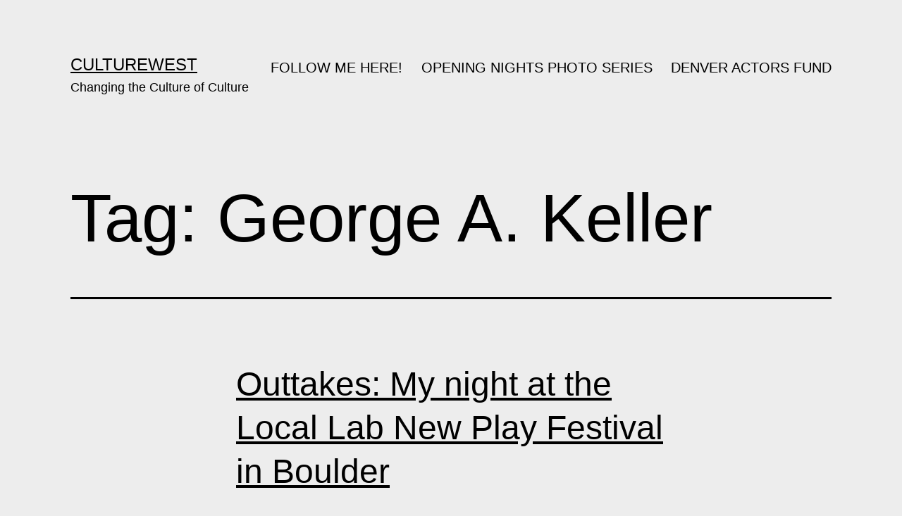

--- FILE ---
content_type: text/html; charset=UTF-8
request_url: http://www.culturewest.org/tag/george-a-keller/
body_size: 35169
content:
<!doctype html>
<html lang="en-US" >
<head>
	<meta charset="UTF-8" />
	<meta name="viewport" content="width=device-width, initial-scale=1" />
	<meta name='robots' content='index, follow, max-image-preview:large, max-snippet:-1, max-video-preview:-1' />

	<!-- This site is optimized with the Yoast SEO plugin v26.5 - https://yoast.com/wordpress/plugins/seo/ -->
	<title>George A. Keller Archives - CultureWest</title>
	<link rel="canonical" href="http://www.culturewest.org/tag/george-a-keller/" />
	<meta property="og:locale" content="en_US" />
	<meta property="og:type" content="article" />
	<meta property="og:title" content="George A. Keller Archives - CultureWest" />
	<meta property="og:url" content="http://www.culturewest.org/tag/george-a-keller/" />
	<meta property="og:site_name" content="CultureWest" />
	<meta name="twitter:card" content="summary_large_image" />
	<script type="application/ld+json" class="yoast-schema-graph">{"@context":"https://schema.org","@graph":[{"@type":"CollectionPage","@id":"http://www.culturewest.org/tag/george-a-keller/","url":"http://www.culturewest.org/tag/george-a-keller/","name":"George A. Keller Archives - CultureWest","isPartOf":{"@id":"http://www.culturewest.org/#website"},"primaryImageOfPage":{"@id":"http://www.culturewest.org/tag/george-a-keller/#primaryimage"},"image":{"@id":"http://www.culturewest.org/tag/george-a-keller/#primaryimage"},"thumbnailUrl":"http://www.culturewest.org/wp-content/uploads/2013/03/DSC_0545.jpg","breadcrumb":{"@id":"http://www.culturewest.org/tag/george-a-keller/#breadcrumb"},"inLanguage":"en-US"},{"@type":"ImageObject","inLanguage":"en-US","@id":"http://www.culturewest.org/tag/george-a-keller/#primaryimage","url":"http://www.culturewest.org/wp-content/uploads/2013/03/DSC_0545.jpg","contentUrl":"http://www.culturewest.org/wp-content/uploads/2013/03/DSC_0545.jpg","width":2133,"height":1555},{"@type":"BreadcrumbList","@id":"http://www.culturewest.org/tag/george-a-keller/#breadcrumb","itemListElement":[{"@type":"ListItem","position":1,"name":"Home","item":"http://www.culturewest.org/"},{"@type":"ListItem","position":2,"name":"George A. Keller"}]},{"@type":"WebSite","@id":"http://www.culturewest.org/#website","url":"http://www.culturewest.org/","name":"CultureWest","description":"Changing the Culture of Culture","potentialAction":[{"@type":"SearchAction","target":{"@type":"EntryPoint","urlTemplate":"http://www.culturewest.org/?s={search_term_string}"},"query-input":{"@type":"PropertyValueSpecification","valueRequired":true,"valueName":"search_term_string"}}],"inLanguage":"en-US"}]}</script>
	<!-- / Yoast SEO plugin. -->


<link rel="alternate" type="application/rss+xml" title="CultureWest &raquo; Feed" href="http://www.culturewest.org/feed/" />
<link rel="alternate" type="application/rss+xml" title="CultureWest &raquo; Comments Feed" href="http://www.culturewest.org/comments/feed/" />
<link rel="alternate" type="application/rss+xml" title="CultureWest &raquo; George A. Keller Tag Feed" href="http://www.culturewest.org/tag/george-a-keller/feed/" />
<style id='wp-img-auto-sizes-contain-inline-css'>
img:is([sizes=auto i],[sizes^="auto," i]){contain-intrinsic-size:3000px 1500px}
/*# sourceURL=wp-img-auto-sizes-contain-inline-css */
</style>
<style id='wp-emoji-styles-inline-css'>

	img.wp-smiley, img.emoji {
		display: inline !important;
		border: none !important;
		box-shadow: none !important;
		height: 1em !important;
		width: 1em !important;
		margin: 0 0.07em !important;
		vertical-align: -0.1em !important;
		background: none !important;
		padding: 0 !important;
	}
/*# sourceURL=wp-emoji-styles-inline-css */
</style>
<style id='wp-block-library-inline-css'>
:root{--wp-block-synced-color:#7a00df;--wp-block-synced-color--rgb:122,0,223;--wp-bound-block-color:var(--wp-block-synced-color);--wp-editor-canvas-background:#ddd;--wp-admin-theme-color:#007cba;--wp-admin-theme-color--rgb:0,124,186;--wp-admin-theme-color-darker-10:#006ba1;--wp-admin-theme-color-darker-10--rgb:0,107,160.5;--wp-admin-theme-color-darker-20:#005a87;--wp-admin-theme-color-darker-20--rgb:0,90,135;--wp-admin-border-width-focus:2px}@media (min-resolution:192dpi){:root{--wp-admin-border-width-focus:1.5px}}.wp-element-button{cursor:pointer}:root .has-very-light-gray-background-color{background-color:#eee}:root .has-very-dark-gray-background-color{background-color:#313131}:root .has-very-light-gray-color{color:#eee}:root .has-very-dark-gray-color{color:#313131}:root .has-vivid-green-cyan-to-vivid-cyan-blue-gradient-background{background:linear-gradient(135deg,#00d084,#0693e3)}:root .has-purple-crush-gradient-background{background:linear-gradient(135deg,#34e2e4,#4721fb 50%,#ab1dfe)}:root .has-hazy-dawn-gradient-background{background:linear-gradient(135deg,#faaca8,#dad0ec)}:root .has-subdued-olive-gradient-background{background:linear-gradient(135deg,#fafae1,#67a671)}:root .has-atomic-cream-gradient-background{background:linear-gradient(135deg,#fdd79a,#004a59)}:root .has-nightshade-gradient-background{background:linear-gradient(135deg,#330968,#31cdcf)}:root .has-midnight-gradient-background{background:linear-gradient(135deg,#020381,#2874fc)}:root{--wp--preset--font-size--normal:16px;--wp--preset--font-size--huge:42px}.has-regular-font-size{font-size:1em}.has-larger-font-size{font-size:2.625em}.has-normal-font-size{font-size:var(--wp--preset--font-size--normal)}.has-huge-font-size{font-size:var(--wp--preset--font-size--huge)}.has-text-align-center{text-align:center}.has-text-align-left{text-align:left}.has-text-align-right{text-align:right}.has-fit-text{white-space:nowrap!important}#end-resizable-editor-section{display:none}.aligncenter{clear:both}.items-justified-left{justify-content:flex-start}.items-justified-center{justify-content:center}.items-justified-right{justify-content:flex-end}.items-justified-space-between{justify-content:space-between}.screen-reader-text{border:0;clip-path:inset(50%);height:1px;margin:-1px;overflow:hidden;padding:0;position:absolute;width:1px;word-wrap:normal!important}.screen-reader-text:focus{background-color:#ddd;clip-path:none;color:#444;display:block;font-size:1em;height:auto;left:5px;line-height:normal;padding:15px 23px 14px;text-decoration:none;top:5px;width:auto;z-index:100000}html :where(.has-border-color){border-style:solid}html :where([style*=border-top-color]){border-top-style:solid}html :where([style*=border-right-color]){border-right-style:solid}html :where([style*=border-bottom-color]){border-bottom-style:solid}html :where([style*=border-left-color]){border-left-style:solid}html :where([style*=border-width]){border-style:solid}html :where([style*=border-top-width]){border-top-style:solid}html :where([style*=border-right-width]){border-right-style:solid}html :where([style*=border-bottom-width]){border-bottom-style:solid}html :where([style*=border-left-width]){border-left-style:solid}html :where(img[class*=wp-image-]){height:auto;max-width:100%}:where(figure){margin:0 0 1em}html :where(.is-position-sticky){--wp-admin--admin-bar--position-offset:var(--wp-admin--admin-bar--height,0px)}@media screen and (max-width:600px){html :where(.is-position-sticky){--wp-admin--admin-bar--position-offset:0px}}

/*# sourceURL=wp-block-library-inline-css */
</style><style id='global-styles-inline-css'>
:root{--wp--preset--aspect-ratio--square: 1;--wp--preset--aspect-ratio--4-3: 4/3;--wp--preset--aspect-ratio--3-4: 3/4;--wp--preset--aspect-ratio--3-2: 3/2;--wp--preset--aspect-ratio--2-3: 2/3;--wp--preset--aspect-ratio--16-9: 16/9;--wp--preset--aspect-ratio--9-16: 9/16;--wp--preset--color--black: #000000;--wp--preset--color--cyan-bluish-gray: #abb8c3;--wp--preset--color--white: #FFFFFF;--wp--preset--color--pale-pink: #f78da7;--wp--preset--color--vivid-red: #cf2e2e;--wp--preset--color--luminous-vivid-orange: #ff6900;--wp--preset--color--luminous-vivid-amber: #fcb900;--wp--preset--color--light-green-cyan: #7bdcb5;--wp--preset--color--vivid-green-cyan: #00d084;--wp--preset--color--pale-cyan-blue: #8ed1fc;--wp--preset--color--vivid-cyan-blue: #0693e3;--wp--preset--color--vivid-purple: #9b51e0;--wp--preset--color--dark-gray: #28303D;--wp--preset--color--gray: #39414D;--wp--preset--color--green: #D1E4DD;--wp--preset--color--blue: #D1DFE4;--wp--preset--color--purple: #D1D1E4;--wp--preset--color--red: #E4D1D1;--wp--preset--color--orange: #E4DAD1;--wp--preset--color--yellow: #EEEADD;--wp--preset--gradient--vivid-cyan-blue-to-vivid-purple: linear-gradient(135deg,rgb(6,147,227) 0%,rgb(155,81,224) 100%);--wp--preset--gradient--light-green-cyan-to-vivid-green-cyan: linear-gradient(135deg,rgb(122,220,180) 0%,rgb(0,208,130) 100%);--wp--preset--gradient--luminous-vivid-amber-to-luminous-vivid-orange: linear-gradient(135deg,rgb(252,185,0) 0%,rgb(255,105,0) 100%);--wp--preset--gradient--luminous-vivid-orange-to-vivid-red: linear-gradient(135deg,rgb(255,105,0) 0%,rgb(207,46,46) 100%);--wp--preset--gradient--very-light-gray-to-cyan-bluish-gray: linear-gradient(135deg,rgb(238,238,238) 0%,rgb(169,184,195) 100%);--wp--preset--gradient--cool-to-warm-spectrum: linear-gradient(135deg,rgb(74,234,220) 0%,rgb(151,120,209) 20%,rgb(207,42,186) 40%,rgb(238,44,130) 60%,rgb(251,105,98) 80%,rgb(254,248,76) 100%);--wp--preset--gradient--blush-light-purple: linear-gradient(135deg,rgb(255,206,236) 0%,rgb(152,150,240) 100%);--wp--preset--gradient--blush-bordeaux: linear-gradient(135deg,rgb(254,205,165) 0%,rgb(254,45,45) 50%,rgb(107,0,62) 100%);--wp--preset--gradient--luminous-dusk: linear-gradient(135deg,rgb(255,203,112) 0%,rgb(199,81,192) 50%,rgb(65,88,208) 100%);--wp--preset--gradient--pale-ocean: linear-gradient(135deg,rgb(255,245,203) 0%,rgb(182,227,212) 50%,rgb(51,167,181) 100%);--wp--preset--gradient--electric-grass: linear-gradient(135deg,rgb(202,248,128) 0%,rgb(113,206,126) 100%);--wp--preset--gradient--midnight: linear-gradient(135deg,rgb(2,3,129) 0%,rgb(40,116,252) 100%);--wp--preset--gradient--purple-to-yellow: linear-gradient(160deg, #D1D1E4 0%, #EEEADD 100%);--wp--preset--gradient--yellow-to-purple: linear-gradient(160deg, #EEEADD 0%, #D1D1E4 100%);--wp--preset--gradient--green-to-yellow: linear-gradient(160deg, #D1E4DD 0%, #EEEADD 100%);--wp--preset--gradient--yellow-to-green: linear-gradient(160deg, #EEEADD 0%, #D1E4DD 100%);--wp--preset--gradient--red-to-yellow: linear-gradient(160deg, #E4D1D1 0%, #EEEADD 100%);--wp--preset--gradient--yellow-to-red: linear-gradient(160deg, #EEEADD 0%, #E4D1D1 100%);--wp--preset--gradient--purple-to-red: linear-gradient(160deg, #D1D1E4 0%, #E4D1D1 100%);--wp--preset--gradient--red-to-purple: linear-gradient(160deg, #E4D1D1 0%, #D1D1E4 100%);--wp--preset--font-size--small: 18px;--wp--preset--font-size--medium: 20px;--wp--preset--font-size--large: 24px;--wp--preset--font-size--x-large: 42px;--wp--preset--font-size--extra-small: 16px;--wp--preset--font-size--normal: 20px;--wp--preset--font-size--extra-large: 40px;--wp--preset--font-size--huge: 96px;--wp--preset--font-size--gigantic: 144px;--wp--preset--spacing--20: 0.44rem;--wp--preset--spacing--30: 0.67rem;--wp--preset--spacing--40: 1rem;--wp--preset--spacing--50: 1.5rem;--wp--preset--spacing--60: 2.25rem;--wp--preset--spacing--70: 3.38rem;--wp--preset--spacing--80: 5.06rem;--wp--preset--shadow--natural: 6px 6px 9px rgba(0, 0, 0, 0.2);--wp--preset--shadow--deep: 12px 12px 50px rgba(0, 0, 0, 0.4);--wp--preset--shadow--sharp: 6px 6px 0px rgba(0, 0, 0, 0.2);--wp--preset--shadow--outlined: 6px 6px 0px -3px rgb(255, 255, 255), 6px 6px rgb(0, 0, 0);--wp--preset--shadow--crisp: 6px 6px 0px rgb(0, 0, 0);}:where(.is-layout-flex){gap: 0.5em;}:where(.is-layout-grid){gap: 0.5em;}body .is-layout-flex{display: flex;}.is-layout-flex{flex-wrap: wrap;align-items: center;}.is-layout-flex > :is(*, div){margin: 0;}body .is-layout-grid{display: grid;}.is-layout-grid > :is(*, div){margin: 0;}:where(.wp-block-columns.is-layout-flex){gap: 2em;}:where(.wp-block-columns.is-layout-grid){gap: 2em;}:where(.wp-block-post-template.is-layout-flex){gap: 1.25em;}:where(.wp-block-post-template.is-layout-grid){gap: 1.25em;}.has-black-color{color: var(--wp--preset--color--black) !important;}.has-cyan-bluish-gray-color{color: var(--wp--preset--color--cyan-bluish-gray) !important;}.has-white-color{color: var(--wp--preset--color--white) !important;}.has-pale-pink-color{color: var(--wp--preset--color--pale-pink) !important;}.has-vivid-red-color{color: var(--wp--preset--color--vivid-red) !important;}.has-luminous-vivid-orange-color{color: var(--wp--preset--color--luminous-vivid-orange) !important;}.has-luminous-vivid-amber-color{color: var(--wp--preset--color--luminous-vivid-amber) !important;}.has-light-green-cyan-color{color: var(--wp--preset--color--light-green-cyan) !important;}.has-vivid-green-cyan-color{color: var(--wp--preset--color--vivid-green-cyan) !important;}.has-pale-cyan-blue-color{color: var(--wp--preset--color--pale-cyan-blue) !important;}.has-vivid-cyan-blue-color{color: var(--wp--preset--color--vivid-cyan-blue) !important;}.has-vivid-purple-color{color: var(--wp--preset--color--vivid-purple) !important;}.has-black-background-color{background-color: var(--wp--preset--color--black) !important;}.has-cyan-bluish-gray-background-color{background-color: var(--wp--preset--color--cyan-bluish-gray) !important;}.has-white-background-color{background-color: var(--wp--preset--color--white) !important;}.has-pale-pink-background-color{background-color: var(--wp--preset--color--pale-pink) !important;}.has-vivid-red-background-color{background-color: var(--wp--preset--color--vivid-red) !important;}.has-luminous-vivid-orange-background-color{background-color: var(--wp--preset--color--luminous-vivid-orange) !important;}.has-luminous-vivid-amber-background-color{background-color: var(--wp--preset--color--luminous-vivid-amber) !important;}.has-light-green-cyan-background-color{background-color: var(--wp--preset--color--light-green-cyan) !important;}.has-vivid-green-cyan-background-color{background-color: var(--wp--preset--color--vivid-green-cyan) !important;}.has-pale-cyan-blue-background-color{background-color: var(--wp--preset--color--pale-cyan-blue) !important;}.has-vivid-cyan-blue-background-color{background-color: var(--wp--preset--color--vivid-cyan-blue) !important;}.has-vivid-purple-background-color{background-color: var(--wp--preset--color--vivid-purple) !important;}.has-black-border-color{border-color: var(--wp--preset--color--black) !important;}.has-cyan-bluish-gray-border-color{border-color: var(--wp--preset--color--cyan-bluish-gray) !important;}.has-white-border-color{border-color: var(--wp--preset--color--white) !important;}.has-pale-pink-border-color{border-color: var(--wp--preset--color--pale-pink) !important;}.has-vivid-red-border-color{border-color: var(--wp--preset--color--vivid-red) !important;}.has-luminous-vivid-orange-border-color{border-color: var(--wp--preset--color--luminous-vivid-orange) !important;}.has-luminous-vivid-amber-border-color{border-color: var(--wp--preset--color--luminous-vivid-amber) !important;}.has-light-green-cyan-border-color{border-color: var(--wp--preset--color--light-green-cyan) !important;}.has-vivid-green-cyan-border-color{border-color: var(--wp--preset--color--vivid-green-cyan) !important;}.has-pale-cyan-blue-border-color{border-color: var(--wp--preset--color--pale-cyan-blue) !important;}.has-vivid-cyan-blue-border-color{border-color: var(--wp--preset--color--vivid-cyan-blue) !important;}.has-vivid-purple-border-color{border-color: var(--wp--preset--color--vivid-purple) !important;}.has-vivid-cyan-blue-to-vivid-purple-gradient-background{background: var(--wp--preset--gradient--vivid-cyan-blue-to-vivid-purple) !important;}.has-light-green-cyan-to-vivid-green-cyan-gradient-background{background: var(--wp--preset--gradient--light-green-cyan-to-vivid-green-cyan) !important;}.has-luminous-vivid-amber-to-luminous-vivid-orange-gradient-background{background: var(--wp--preset--gradient--luminous-vivid-amber-to-luminous-vivid-orange) !important;}.has-luminous-vivid-orange-to-vivid-red-gradient-background{background: var(--wp--preset--gradient--luminous-vivid-orange-to-vivid-red) !important;}.has-very-light-gray-to-cyan-bluish-gray-gradient-background{background: var(--wp--preset--gradient--very-light-gray-to-cyan-bluish-gray) !important;}.has-cool-to-warm-spectrum-gradient-background{background: var(--wp--preset--gradient--cool-to-warm-spectrum) !important;}.has-blush-light-purple-gradient-background{background: var(--wp--preset--gradient--blush-light-purple) !important;}.has-blush-bordeaux-gradient-background{background: var(--wp--preset--gradient--blush-bordeaux) !important;}.has-luminous-dusk-gradient-background{background: var(--wp--preset--gradient--luminous-dusk) !important;}.has-pale-ocean-gradient-background{background: var(--wp--preset--gradient--pale-ocean) !important;}.has-electric-grass-gradient-background{background: var(--wp--preset--gradient--electric-grass) !important;}.has-midnight-gradient-background{background: var(--wp--preset--gradient--midnight) !important;}.has-small-font-size{font-size: var(--wp--preset--font-size--small) !important;}.has-medium-font-size{font-size: var(--wp--preset--font-size--medium) !important;}.has-large-font-size{font-size: var(--wp--preset--font-size--large) !important;}.has-x-large-font-size{font-size: var(--wp--preset--font-size--x-large) !important;}
/*# sourceURL=global-styles-inline-css */
</style>

<style id='classic-theme-styles-inline-css'>
/*! This file is auto-generated */
.wp-block-button__link{color:#fff;background-color:#32373c;border-radius:9999px;box-shadow:none;text-decoration:none;padding:calc(.667em + 2px) calc(1.333em + 2px);font-size:1.125em}.wp-block-file__button{background:#32373c;color:#fff;text-decoration:none}
/*# sourceURL=/wp-includes/css/classic-themes.min.css */
</style>
<link rel='stylesheet' id='twenty-twenty-one-style-css' href='http://www.culturewest.org/wp-content/themes/twentytwentyone/style.css?ver=1.7' media='all' />
<style id='twenty-twenty-one-style-inline-css'>
:root{--global--color-background: #ededed;--global--color-primary: #000;--global--color-secondary: #000;--button--color-background: #000;--button--color-text-hover: #000;}
/*# sourceURL=twenty-twenty-one-style-inline-css */
</style>
<link rel='stylesheet' id='twenty-twenty-one-print-style-css' href='http://www.culturewest.org/wp-content/themes/twentytwentyone/assets/css/print.css?ver=1.7' media='print' />
<link rel='stylesheet' id='mediaelementjs-styles-css' href='http://www.culturewest.org/wp-content/plugins/media-element-html5-video-and-audio-player/mediaelement/v4/mediaelementplayer.min.css?ver=6.9' media='all' />
<link rel='stylesheet' id='mediaelementjs-styles-legacy-css' href='http://www.culturewest.org/wp-content/plugins/media-element-html5-video-and-audio-player/mediaelement/v4/mediaelementplayer-legacy.min.css?ver=6.9' media='all' />
<script src="http://www.culturewest.org/wp-includes/js/jquery/jquery.min.js?ver=3.7.1" id="jquery-core-js"></script>
<script src="http://www.culturewest.org/wp-includes/js/jquery/jquery-migrate.min.js?ver=3.4.1" id="jquery-migrate-js"></script>
<script src="http://www.culturewest.org/wp-content/plugins/media-element-html5-video-and-audio-player/mediaelement/v4/mediaelement-and-player.min.js?ver=4.2.8" id="mediaelementjs-scripts-js"></script>
<link rel="https://api.w.org/" href="http://www.culturewest.org/wp-json/" /><link rel="alternate" title="JSON" type="application/json" href="http://www.culturewest.org/wp-json/wp/v2/tags/1288" /><link rel="EditURI" type="application/rsd+xml" title="RSD" href="http://www.culturewest.org/xmlrpc.php?rsd" />
<meta name="generator" content="WordPress 6.9" />
<style>.recentcomments a{display:inline !important;padding:0 !important;margin:0 !important;}</style><style id="custom-background-css">
body.custom-background { background-color: #ededed; }
</style>
	</head>

<body class="archive tag tag-george-a-keller tag-1288 custom-background wp-embed-responsive wp-theme-twentytwentyone is-light-theme has-background-white no-js hfeed has-main-navigation">
<div id="page" class="site">
	<a class="skip-link screen-reader-text" href="#content">Skip to content</a>

	
<header id="masthead" class="site-header has-title-and-tagline has-menu">

	

<div class="site-branding">

	
						<p class="site-title"><a href="http://www.culturewest.org/">CultureWest</a></p>
			
			<p class="site-description">
			Changing the Culture of Culture		</p>
	</div><!-- .site-branding -->
	
	<nav id="site-navigation" class="primary-navigation" aria-label="Primary menu">
		<div class="menu-button-container">
			<button id="primary-mobile-menu" class="button" aria-controls="primary-menu-list" aria-expanded="false">
				<span class="dropdown-icon open">Menu					<svg class="svg-icon" width="24" height="24" aria-hidden="true" role="img" focusable="false" viewBox="0 0 24 24" fill="none" xmlns="http://www.w3.org/2000/svg"><path fill-rule="evenodd" clip-rule="evenodd" d="M4.5 6H19.5V7.5H4.5V6ZM4.5 12H19.5V13.5H4.5V12ZM19.5 18H4.5V19.5H19.5V18Z" fill="currentColor"/></svg>				</span>
				<span class="dropdown-icon close">Close					<svg class="svg-icon" width="24" height="24" aria-hidden="true" role="img" focusable="false" viewBox="0 0 24 24" fill="none" xmlns="http://www.w3.org/2000/svg"><path fill-rule="evenodd" clip-rule="evenodd" d="M12 10.9394L5.53033 4.46973L4.46967 5.53039L10.9393 12.0001L4.46967 18.4697L5.53033 19.5304L12 13.0607L18.4697 19.5304L19.5303 18.4697L13.0607 12.0001L19.5303 5.53039L18.4697 4.46973L12 10.9394Z" fill="currentColor"/></svg>				</span>
			</button><!-- #primary-mobile-menu -->
		</div><!-- .menu-button-container -->
		<div class="primary-menu-container"><ul id="primary-menu-list" class="menu-wrapper"><li id="menu-item-8721" class="menu-item menu-item-type-custom menu-item-object-custom menu-item-8721"><a href="http://moorejohn.com">FOLLOW ME HERE!</a></li>
<li id="menu-item-6379" class="menu-item menu-item-type-taxonomy menu-item-object-category menu-item-6379"><a href="http://www.culturewest.org/category/photo-gallery/opening-nights-photo-gallery/">OPENING NIGHTS PHOTO SERIES</a></li>
<li id="menu-item-8751" class="menu-item menu-item-type-taxonomy menu-item-object-category menu-item-8751"><a href="http://www.culturewest.org/category/denver-actors-fund/">DENVER ACTORS FUND</a></li>
</ul></div>	</nav><!-- #site-navigation -->
	
</header><!-- #masthead -->

	<div id="content" class="site-content">
		<div id="primary" class="content-area">
			<main id="main" class="site-main">


	<header class="page-header alignwide">
		<h1 class="page-title">Tag: <span>George A. Keller</span></h1>			</header><!-- .page-header -->

					
<article id="post-4234" class="post-4234 post type-post status-publish format-standard has-post-thumbnail hentry category-opening-nights-photo-gallery category-photo-gallery category-theater tag-anthony-bianco tag-belita-moreno tag-boulder tag-chautauqua tag-christy-montour-larson tag-deborah-zoe-laufer tag-gabriella-cavallero tag-george-a-keller tag-jake-walker tag-jamie-ann-romero tag-joshua-rollins tag-kate-tarker tag-laura-norman tag-local-lab-new-play-festival tag-lorenzo-gonzalez tag-mare-trevathan tag-meridith-crosley-grundei tag-pesha-rudnick tag-pun-bandhu tag-rachel-fowler tag-sylvia-gregory entry">

	
<header class="entry-header">
	<h2 class="entry-title default-max-width"><a href="http://www.culturewest.org/outtakes-my-night-at-the-local-lab-new-play-festival/">Outtakes: My night at the Local Lab New Play Festival in Boulder</a></h2>
		
			<figure class="post-thumbnail">
				<a class="post-thumbnail-inner alignwide" href="http://www.culturewest.org/outtakes-my-night-at-the-local-lab-new-play-festival/" aria-hidden="true" tabindex="-1">
					<img width="1568" height="1143" src="http://www.culturewest.org/wp-content/uploads/2013/03/DSC_0545.jpg" class="attachment-post-thumbnail size-post-thumbnail wp-post-image" alt="" decoding="async" fetchpriority="high" srcset="http://www.culturewest.org/wp-content/uploads/2013/03/DSC_0545.jpg 2133w, http://www.culturewest.org/wp-content/uploads/2013/03/DSC_0545-600x437.jpg 600w, http://www.culturewest.org/wp-content/uploads/2013/03/DSC_0545-1024x746.jpg 1024w" sizes="(max-width: 1568px) 100vw, 1568px" style="width:100%;height:72.9%;max-width:2133px;" />				</a>
							</figure><!-- .post-thumbnail -->

				</header><!-- .entry-header -->

	<div class="entry-content">
		<p>From left: Meridith Crosley Grundei, Lorenzo Gonzalez, Pun Bandhu, Rachel Fowler, George A. Keller and Belita Moreno read from Deborah Zoe Laufer&#8217;s Informed Consent.&#8221; &nbsp; By John Moore March 19, 2013 Opening No. 44, Local Lab New Play Festival: The Local Lab is an annual weekend of three new American play readings at the picturesque&hellip; <a class="more-link" href="http://www.culturewest.org/outtakes-my-night-at-the-local-lab-new-play-festival/">Continue reading <span class="screen-reader-text">Outtakes: My night at the Local Lab New Play Festival in Boulder</span></a></p>
	</div><!-- .entry-content -->

	<footer class="entry-footer default-max-width">
		<span class="posted-on">Published <time class="entry-date published updated" datetime="2013-03-19T12:26:47-06:00">March 19, 2013</time></span><div class="post-taxonomies"><span class="cat-links">Categorized as <a href="http://www.culturewest.org/category/photo-gallery/opening-nights-photo-gallery/" rel="category tag">Opening Nights</a>, <a href="http://www.culturewest.org/category/photo-gallery/" rel="category tag">Photo gallery</a>, <a href="http://www.culturewest.org/category/theater/" rel="category tag">Theater</a> </span><span class="tags-links">Tagged <a href="http://www.culturewest.org/tag/anthony-bianco/" rel="tag">Anthony Bianco</a>, <a href="http://www.culturewest.org/tag/belita-moreno/" rel="tag">Belita Moreno</a>, <a href="http://www.culturewest.org/tag/boulder/" rel="tag">boulder</a>, <a href="http://www.culturewest.org/tag/chautauqua/" rel="tag">Chautauqua</a>, <a href="http://www.culturewest.org/tag/christy-montour-larson/" rel="tag">christy montour-larson</a>, <a href="http://www.culturewest.org/tag/deborah-zoe-laufer/" rel="tag">Deborah Zoe Laufer</a>, <a href="http://www.culturewest.org/tag/gabriella-cavallero/" rel="tag">Gabriella Cavallero</a>, <a href="http://www.culturewest.org/tag/george-a-keller/" rel="tag">George A. Keller</a>, <a href="http://www.culturewest.org/tag/jake-walker/" rel="tag">jake walker</a>, <a href="http://www.culturewest.org/tag/jamie-ann-romero/" rel="tag">Jamie Ann Romero</a>, <a href="http://www.culturewest.org/tag/joshua-rollins/" rel="tag">Joshua Rollins</a>, <a href="http://www.culturewest.org/tag/kate-tarker/" rel="tag">Kate Tarker</a>, <a href="http://www.culturewest.org/tag/laura-norman/" rel="tag">Laura Norman</a>, <a href="http://www.culturewest.org/tag/local-lab-new-play-festival/" rel="tag">Local Lab New Play Festival</a>, <a href="http://www.culturewest.org/tag/lorenzo-gonzalez/" rel="tag">Lorenzo Gonzalez</a>, <a href="http://www.culturewest.org/tag/mare-trevathan/" rel="tag">mare trevathan</a>, <a href="http://www.culturewest.org/tag/meridith-crosley-grundei/" rel="tag">Meridith Crosley Grundei</a>, <a href="http://www.culturewest.org/tag/pesha-rudnick/" rel="tag">pesha rudnick</a>, <a href="http://www.culturewest.org/tag/pun-bandhu/" rel="tag">Pun Bandhu</a>, <a href="http://www.culturewest.org/tag/rachel-fowler/" rel="tag">Rachel Fowler</a>, <a href="http://www.culturewest.org/tag/sylvia-gregory/" rel="tag">Sylvia Gregory</a></span></div>	</footer><!-- .entry-footer -->
</article><!-- #post-${ID} -->
					
<article id="post-2191" class="post-2191 post type-post status-publish format-standard has-post-thumbnail hentry category-opening-nights-photo-gallery category-photo-gallery category-theater tag-3rd-law tag-a-lee-massaro tag-a-j-holmes tag-aaron-davidson tag-abby-m-mcinerney tag-abby-mcinerney tag-abigail-hoffman tag-adam-case tag-adam-luhrs tag-adam-pepper tag-adam-perkes tag-adam-stone tag-adderly-white-bigelow tag-adrienne-martin-fullwood tag-ailee-holland tag-alan-osburn tag-alana-schoenhals tag-alannah-moore tag-alberto-ocampo tag-alei-russo tag-alejandro-roldan tag-alellyx-townend tag-alex-ambard tag-alex-crawford tag-alex-esola tag-alex-evert tag-alex-reitze tag-alex-weimer tag-alex-williams tag-alexandra-griesmer tag-alfred-hitchcock tag-ali-dunfee tag-ali-frances tag-ali-janes-paulsen tag-alice-walker tag-alicia-dunfee tag-alicia-young tag-alisha-winter tag-alison-mueller tag-aliza-fassett tag-amanda-beehler tag-amanda-berg-wilson tag-amanda-earls tag-amanda-staab tag-amber-marsh tag-amber-moffett tag-ambrosia-brady tag-amelia-modesitt tag-amelia-retureta tag-amie-rau tag-amira-watters tag-amy-board tag-amy-brosius tag-amy-cole tag-amy-handra tag-amy-hanselmann tag-amy-luna tag-amy-madden-coop tag-amy-mills tag-amy-stuemky tag-andrew-diessner tag-andrew-hunter tag-andy-sievers tag-angela-astle tag-angela-mendez tag-anita-boland tag-anita-harkess tag-anja-hose-jess-buttery tag-anna-faye-hunter tag-anna-high tag-anna-wheeler tag-anne-oberbroeckling tag-anne-oberbroekling tag-anne-sandoe tag-anne-terze-schwartz tag-annie-dwyer tag-anthony-bianco tag-anthony-j-garcia tag-anthony-powell tag-aran-peters tag-argaret-amateis-casart tag-arlene-rapal tag-arnold-king tag-arthur-pierce tag-arvada-center tag-ashley-gibbon tag-ashley-kelashian tag-ashlie-amber-harris tag-ashton-entertainment tag-audrey-gachire tag-august-slaughter tag-aurora-fox tag-avenue-theater tag-avid-ambrosen tag-backstage-theatre tag-banji-osindero tag-barb-reeves tag-barbara-porecca tag-barbara-porreca tag-barrett-harper tag-beau-wilcox tag-becca-hyde tag-belita-moreno tag-ben-butler tag-ben-delony tag-ben-dicke tag-ben-pelayo tag-benaiah-anderson tag-benjamin-bonenfant tag-benji-dienstfrey tag-bernie-cardell tag-beth-flynn tag-betsy-grisard tag-betsy-stage tag-bett-ambler tag-bev-newcomb-madden tag-bianca-hinchley tag-bill-hahn tag-billie-mcbride tag-billy-dean-allen tag-blake-curton tag-blake-nawaa tag-blithe-spirit tag-bloody-bloody-andrew-jackson tag-bob-byrnes tag-bob-case tag-bob-hoppe tag-bob-murphy tag-bob-wells tag-boni-mcintyre tag-boulders-dinner-theatre tag-brad-nacht tag-brainard-starling tag-brandon-bill tag-brandon-palmer tag-brandon-schraml tag-brantley-haines tag-breckenridge tag-bren-eyestone-burron tag-brenda-billings tag-brett-ambler tag-brian-burron tag-brian-colonna tag-brian-cronan tag-brian-cronin tag-brian-freeland tag-brian-j-brooks tag-brian-jackson tag-brian-landis-folkins tag-brian-mann tag-brian-mcdonell tag-brian-norber tag-brian-trampler tag-brian-walker-smith tag-brian-walker-smith-and-megan-van-de-hey tag-brianna-firestone tag-britni-girard tag-britta-laree tag-brittani-janish tag-brock-benson tag-brooks-mullen tag-bruce-arntson tag-bruce-montgomery tag-bruce-sevy tag-bryanna-scott tag-bryce-alexander tag-bud-coleman tag-buell-theatre tag-bullshot-crummond tag-buntport tag-buntport-theater tag-burke-walton tag-c-kelly-leo tag-caitlin-bridge tag-caitlin-conklin tag-caitlin-green tag-cajardo-lindsey tag-carla-kaiser-kotrc tag-carmen-vreeman tag-carol-bloom tag-carole-maschka tag-carolyn-demanelis tag-carolyn-lohr tag-carter-edward-smith tag-casey-andree tag-casey-cropp tag-cassie-ferro tag-cassie-short tag-catamounts tag-catherine-trieschmann tag-cathy-salaymeh tag-cecil-harrison tag-chachi-martin tag-charla-mason tag-charles-cobb tag-charles-packard tag-charles-redding tag-charlie-ault tag-charlie-dando tag-charlie-korman tag-charlie-miller tag-charlie-packard tag-charlie-romero tag-charlie-schmidt tag-charlie-villarreal tag-chelsea-winslow tag-cheryl-mcnab tag-chip-walton tag-chip-winn-wells tag-chloe-kiskiras tag-chris-arneson tag-chris-bleau tag-chris-gallegos tag-chris-kendall tag-chris-lebeau tag-chris-medina tag-chris-silberman tag-chris-starkey tag-chris-wiger tag-christian-mast tag-christian-munck tag-christine-rowan tag-christopher-alleman tag-christopher-galinski tag-christopher-kelly tag-christopher-leo tag-christopher-valcho tag-christopher-wells tag-christopher-willard tag-church-basement-ladies tag-cicely-okain tag-cindy-laudadio-hill tag-cindy-lawrence tag-claire-patten tag-claudia-carson tag-clay-evans tag-cleo-parker-robinson tag-clinnesha-d-sibley tag-clint-heyn tag-clio-torbenson tag-cole-burden tag-cole-emerine tag-colin-alexander tag-colin-morgan tag-colin-p-elliott tag-colin-roybal tag-colleen-johnson tag-colorado-springs-fine-arts-center tag-connie-helsley tag-connor-nguyen-erickson tag-conor-mcpherson tag-constantine-maroulis tag-cory-wendling tag-courtney-capek tag-craig-bockhorn tag-craig-bond tag-craig-lucas tag-craig-lundquist tag-craig-ross tag-curious-theatre tag-cynthia-pohlson tag-dale-haltom tag-damion-hoover tag-damon-guerrasio tag-dan-hoeye tag-dana-kjeldsen tag-dane-torbenson tag-dangerous-theatre tag-daniel-langhoff tag-daniel-traylor tag-daniel-valdez tag-daniel-wheeler tag-danielle-porcellini tag-danine-schell tag-danny-harrigan tag-dark-wood tag-darrow-klein tag-dave-clark tag-david-ballew tag-david-lafont tag-david-mamet tag-david-miller tag-david-nehls tag-david-palmbeck tag-david-russell tag-david-wright tag-dawn-bower tag-dawn-dickson tag-de-thomas tag-dean-espitallier tag-deb-curtis tag-deb-flomberg tag-deb-note-farwell tag-deb-persoff tag-deb-voss tag-deborah-curtis tag-deborah-persoff tag-deborah-voss tag-deborah-zoe-laufer tag-debra-caamano tag-debra-szuster tag-dee-covington tag-dee-pelletier tag-del-shores tag-delany-garcia tag-denise-cardarelli tag-denver-art-museum tag-denver-center-theatre-company tag-devin-bustamante tag-devon-erickson tag-devon-james tag-diana-dresser tag-dillon tag-don-berlin tag-don-gabenski tag-don-randle tag-don-thumin tag-donna-ault tag-donnie-l-betts tag-donovan-arterburn tag-dorothy-lee tag-dorothy-parker tag-doug-wolfe tag-douglas-harmsen tag-doyle-debbie-show tag-drew-horwitz tag-drew-kowalkowski tag-drew-martorella tag-drew-metzroth tag-duncan-r-northern tag-dylan-phibbs tag-earnest-mazyck tag-ed-baierlein tag-edgar-lee-masters tag-edge-theatre tag-edith-weiss tag-edric-richerson tag-edward-blackshere tag-edwin-harris tag-elanie-mayner tag-eli-stewart tag-elinor-reina tag-ella-tieze tag-ellen-shamas-brandt tag-ember-everett tag-emilie-p-green tag-emily-ann-luhrs tag-emily-k-harrison tag-emily-macintyre tag-emily-macomber tag-emily-paton-davies tag-emily-tarquin tag-emma-carpenter-martin tag-emma-hecht tag-emma-messenger tag-eric-mather tag-eric-richerson tag-eric-ritter tag-eric-weinstein tag-erica-erickson tag-erica-fox tag-erica-johnson tag-erica-lloyd tag-erica-lyn-cain tag-erica-sarzin-borrillo tag-erica-sweeney-lauren-shealy tag-erica-trisler tag-erik-brevik tag-erik-edborg tag-erik-larsen tag-erik-sandvold tag-erin-johnson tag-erin-rollman tag-ervia-p-davis tag-evan-marquez tag-faith-angelise-goins tag-faith-goins tag-fiddler-on-the-roof tag-forever-plaid tag-fort-collins tag-gabe-koskinen-sansone tag-gabra-zackman tag-gabriel-morales-gonzalez tag-garrett-ammon tag-gavin-mayer tag-geoffrey-kent tag-geoffrey-nauffts tag-george-a-keller tag-geri-crawley tag-germinal tag-germinal-stage-denver tag-gerree-hinshaw tag-ghandia-johnson tag-gina-weinstein tag-gloria-shanstrom tag-gordon-mcconnell tag-grace-hartke-and-danielle-rankin tag-grace-or-the-art-of-climbing tag-gracen-porreca tag-greg-west tag-gregory-price tag-haley-johnson tag-hannah-christenson tag-hannah-duggan tag-hannah-katz tag-harper-ediger tag-hart-derose tag-heather-beasley tag-heather-doris tag-heather-early tag-heidi-bosk tag-heidi-echtenkamp tag-heidi-pachner tag-hilary-rose-hudson tag-horton-foote tag-hunter-hall tag-ian-gerber tag-icole-paige-campbell tag-im-poulos tag-isabella-bowland tag-izzy-robie tag-jacob-abbas tag-jacob-lewis-smith tag-jacob-villarreal tag-jacquie-jo-billings tag-jada-roberts tag-jaime-lewis tag-jaime-lujan tag-jaime-lujan-and-rhea-amos-featuring-alllyx-townend tag-jake-walker tag-jale-corcoran tag-jalyn-courtenay-webb tag-james-crapes tag-james-miller tag-james-ohagan-murphy tag-james-thompson tag-jamie-ann-romero tag-jamie-morgan tag-jane-mcdonald tag-jane-shirley tag-janet-mylott tag-janine-ann-kehlenbach tag-jared-norman tag-jasmine-caldwell tag-jason-lythgoe tag-jason-maxwell tag-jason-tyler-vaughn tag-jason-vargas tag-jaycee-sanchez tag-jean-egdorf tag-jeanie-balch tag-jeanne-paulsen tag-jeannie-saracino tag-jeff-cribbs tag-jeff-kosloski tag-jeff-mills tag-jeffrey-roark tag-jekyll-hyde tag-jen-cortes tag-jen-orf tag-jenn-miller-cribbs tag-jenna-bainbridge tag-jennie-mcdonald tag-jennifer-blood tag-jennifer-c-schmitz tag-jennifer-condreay tag-jennifer-dedominici tag-jennifer-lynne-jorgensen tag-jennifer-lynne-jorgenson tag-jennifer-mccray tag-jennifer-winkler tag-jenny-weiss tag-jeremy-palmer tag-jeremy-sortore tag-jerry-lantz tag-jerry-lewis tag-jesse-ogas tag-jessica-evans tag-jessica-hindsley tag-jessica-parnello tag-jessica-portillo tag-jessica-robblee tag-jim-hitzke tag-jim-hunt tag-jim-landis tag-jim-miller tag-jim-ruberto tag-jimmy-walker tag-joanie-beyette tag-joanie-brosseau tag-joanie-brosseau-beyette tag-joanna-hickam tag-joanna-rotkin tag-joe-von-bokern tag-joe-wilson tag-joel-adam-chavez tag-joel-leffert tag-joel-rainwater tag-joel-silverman tag-joey-gasiorek tag-joey-mcintyre tag-joey-revier tag-johanna-jaquith tag-john-arp tag-john-ashton tag-john-ekeberg tag-john-gilette tag-john-hutton tag-john-hutton-as-marley tag-john-jurcheck tag-john-kramer tag-john-logan tag-john-moore tag-johnette-toye tag-johnny-stewart tag-jon-gregory tag-jona-alonzo tag-jonathan-andujar tag-jonathan-earl-peck tag-jonathan-edward-brown tag-jonathan-farwell tag-jonathan-hallowell tag-jonson-kuhn tag-jontae-piper tag-jordan-coughtry tag-jordan-crozier tag-jordan-harrison tag-jose-rivera tag-joseph-graves tag-joseph-w-forbeck tag-joseph-wolff-phillips tag-josh-hartwell tag-josh-nelson tag-josh-rigo tag-jr-cody-schuyler tag-jude-moran tag-judith-hawking tag-judy-phelan-hill tag-julia-perrotta tag-julie-jesneck tag-juliet-garcia tag-juliette-peterson tag-justin-franzen tag-justin-walvoord tag-justyn-walker tag-k-q tag-kaden-hinkle tag-kaitlin-porter tag-kaitlyn-althoff tag-kala-roquemor tag-kara-dombrowski tag-karen-lemmer tag-karen-slack tag-kat-debartolomeis tag-kate-blair tag-kate-marie tag-katherine-henshaw tag-kathi-wood tag-kathleen-m-brady tag-kathleen-traylor tag-katie-canterbury tag-katie-malties tag-katie-phipps tag-katy-mcglaughlin tag-kaylee-hart tag-keegan-flaugh tag-keegan-jenney tag-keith-hershman tag-keith-rabin tag-kelly-alayne-dwyer tag-kelly-mann tag-kelly-van-oosbree tag-ken-goodwin tag-ken-paul tag-ken-quintana tag-kenny-moten tag-kent-randell tag-kent-thompson tag-kenzie-kilroy tag-keri-pollakoff tag-kevin-hart tag-kevin-henkes tag-kevin-kling tag-kevin-landis tag-kevin-leonard tag-kevin-lowry tag-kevin-pettit tag-kevin-r-leonard tag-kevin-schwarz tag-kim-dawson tag-kim-jackson tag-kimberly-payetta tag-kingsley-leggs tag-kira-vuolo tag-kitty-hilsabeck tag-kitty-skillman-hilsabeck tag-krisangela-washington tag-krista-rayne-reckner tag-kristen-adele tag-kristen-littlepage tag-kristi-siedow-thompson tag-kristi-vogel tag-kristin-honiotes tag-kurt-brighton tag-kurt-terrio tag-kyle-dean-steffan tag-kyra-lindsay tag-lacey-connell tag-lake-dillon-theatre-company tag-lakewood-cultural-center tag-lanford-wilson tag-larry-hecht tag-laura-ann-samuelson tag-laura-fuller tag-laura-lounge tag-laura-norman tag-laura-presley-reynolds tag-lauren-bahlman tag-lauren-cora-marsh tag-lauren-klein tag-lauren-meyer tag-lauren-shealy tag-laurence-curry tag-laurie-klapperich tag-lawrence-hecht tag-lay-evans tag-lee-dailey tag-leigh-miller tag-leigh-nichols-miller tag-len-matheo tag-lenny-gilbertson tag-leonard-barrett-jr tag-leonard-e-barrett tag-leroy-leonard tag-leslie-alexander tag-leslie-ocarroll tag-leslie-randle-chapman tag-leslie-rutherford tag-leslie-wilburn tag-lexie-woolridge tag-liam-speros tag-lily-blessing tag-linda-alvarado tag-linda-swanson-brown tag-lindsay-pierce tag-lindsay-sullivan tag-lindsey-benge tag-lindsey-coleman tag-lindsey-falduto tag-lindsey-sullivan tag-linnea-lewis tag-lisa-carter tag-lisa-cook tag-lisa-decaro tag-lisa-finnerty tag-lisa-kurtz tag-lisa-mumpton tag-lisa-port tag-lisa-rigsby-peterson tag-lisa-young tag-lise-simms tag-liza-de-weerd tag-logan-bretweiser tag-lone-tree-arts-center tag-longmont-theatre-company tag-lonnie-mccabe tag-loren-cogswell tag-lorenzo-gonzales tag-lorenzo-gonzalez tag-lorenzo-sarinana tag-luann-buckstein tag-lucas-coleman tag-lucy-roucis tag-luis-valdez tag-luke-allen-terry tag-lydia-thompson tag-lyndsay-palmer tag-lynne-hastings tag-m-scott-mclean tag-mackenzie-paulsen tag-maddie-franke tag-maggie-sczekan tag-maggie-tisdale tag-maggy-stacy tag-magic-moments tag-maple-and-vine tag-marc-stith tag-marcus-turner tag-mare-trevathan tag-margarita-archilla tag-margie-lamb tag-mariah-becerra tag-marissa-rios tag-marissa-romer tag-mark-collins tag-mark-devine tag-mark-dissette tag-mark-lively tag-mark-rossman tag-mark-rubald tag-mark-shonsey tag-mark-sonnenblink tag-markus-warren tag-marlin-may tag-marsha-norman tag-marta-occhiuzzo tag-martell-harding tag-martha-harmon-pardee tag-martha-yordy tag-martin-estes-jr tag-mary-coan tag-mary-grace-legg tag-mary-louise-lee tag-maryanne-leuschner tag-mat-hostetler tag-mathew-kepler tag-mathew-link tag-matt-cantwell tag-matt-davis tag-matt-lafontaine tag-matt-laughlin tag-matt-maxwell tag-matt-radcliffe tag-matt-stone tag-matt-zambrano tag-matthew-block tag-matthew-blood-smyth tag-matthew-carlton tag-matthew-d-peters tag-matthew-dailey tag-matthew-reichen tag-matthew-schultz tag-matthew-west tag-mattie-atuire tag-mauri-cohen tag-maxie-beth-bilyeu tag-maxine-rossman tag-megan-curry tag-megan-heffernan tag-megan-van-de-hey tag-mehry-elaminia tag-mehry-eslaminia tag-mel-brooks tag-melanie-mayner tag-melanie-owen-padilla tag-melissa-mccarl tag-melissa-vargas tag-mercedes-perez tag-meridith-crosley-grundei tag-mica-garcia-de-benavidez tag-michael-a-williams tag-michael-bouchard tag-michael-brown tag-michael-deni tag-michael-e-gold tag-michael-emmitt tag-michael-fitzpatrick tag-michael-frayn tag-michael-gaessler tag-michael-gold tag-michael-greening tag-michael-gribbon tag-michael-gunst tag-michael-hollinger tag-michael-j-duran tag-michael-lasris tag-michael-lee tag-michael-leopard tag-michael-mcneill tag-michael-morgan tag-michael-occhiuzzo tag-michael-santo tag-michael-vasicek tag-michal-andrea-meyer tag-michelle-grimes tag-michelle-hurtubise tag-midtown-arts-center tag-mike-hartman tag-mike-keinker tag-miles-chandler-horne tag-miles-goeglein tag-miners-alley-playhouse tag-miranda-vargas-and-yasmin-sweets tag-miriam-bc-tobin tag-miriam-tobin tag-misha-johnson tag-missy-moore tag-mma-messenger tag-monty-python tag-motherhood tag-motherhood-out-loud tag-mrs-mannerly tag-murray-ross tag-nadiya-jackson tag-nancy-begley tag-natalie-carter tag-natalie-orsborn tag-natalie-sarver tag-natasha-gleichmann tag-nate-patrick-siebert tag-nathan-blackwell tag-nathan-bock tag-nathan-montgomery tag-nathan-stith tag-nathaniel-braswell tag-national-touring-production-war-horse tag-naughty-pierre tag-neal-dunfee tag-neil-labute tag-newark-violenta tag-next-fall tag-nic-rouleau tag-nicholaw tag-nick-cave tag-nick-sugar tag-nicki-runge tag-nicole-bruce tag-nicole-giordano tag-nigel-gore tag-nigel-huckle tag-noah-jordan tag-noah-lee-jordan tag-noises-off tag-norrell-moore tag-nouri-marrakachi tag-nuri-heckler tag-odd-black tag-off-center-the-jones tag-olyvia-beyette tag-omid-dastan-harrison tag-once-upon-a-mattress tag-opening-night tag-opening-night-photos tag-opening-nights tag-openstage tag-out-of-order tag-over-the-tavern tag-owen-leidich tag-owen-t-niland tag-owen-whitham tag-pace-becker tag-paige-larson tag-pamyla-stiehl tag-parker-redford tag-pat-payne tag-patricia-wells tag-patrick-brownon tag-patrick-brownson tag-patrick-call tag-patrick-collins tag-patrick-sawyer tag-patti-murtha tag-patty-ionoff tag-patty-yaconis tag-paul-behrhorst tag-paul-dwyer tag-paul-escobedo tag-paul-jaquith tag-paul-page tag-performance-now tag-peter-cabrera tag-peter-marullo tag-peter-mcgarry tag-phamaly tag-phamaly-theatre-company tag-phil-luna tag-philip-pleasants tag-picasso-at-the-lapin-agile tag-piper-arpan tag-piper-lindsay-arpan tag-prelude-to-a-kiss tag-preston-adams tag-preston-britton tag-preston-lee-britton tag-priscilla tag-pun-bandhu tag-queen-of-the-desert tag-r-j-harris tag-rachael-perez tag-rachel-bouchard tag-rachel-d-graham tag-rachel-ducat tag-rachel-fowler tag-rachel-graham tag-rachel-turner tag-rachel-van-scoy tag-rachelle-wood tag-rae-klapperich tag-randy-diamon tag-randy-johnson tag-randy-st-pierre tag-ray-cooney tag-rebecca-m-joseph tag-rebecca-miyako-hirota tag-rebecca-remaly tag-rebekah-fernandez tag-rebekah-ortiz tag-red tag-rfk tag-rhea-amos tag-rhonda-brown tag-richard-cowden tag-richard-h-pegg tag-richard-white tag-richard-williams tag-richard-curtis-simpson tag-rick-barbour tag-rick-bernstein tag-rick-yaconis tag-riley-holcomb tag-rj-wagner tag-rob-costigan tag-rob-janzen tag-rob-riney tag-robbie-armstrong tag-robert-johnson tag-robert-kramer tag-robert-michael-sanders tag-robertta-moore tag-robin-moseley tag-rod-lansberry tag-ron-tal tag-ron-welch-anna-gibson tag-ronni-gallup tag-rory-pierce tag-roslyn-washington tag-russell-costen tag-ryan-everett-howard tag-ryan-foo tag-ryan-goold tag-ryan-mattingly tag-ryan-wuestawald tag-ryan-wuestawaldm tag-ryan-wuestewald tag-rylee-vogel tag-saac-sprague tag-sallie-diamond tag-sallie-walker tag-sam-gilstrap tag-sam-gregory tag-sam-modesitt tag-sam-sandoe tag-samantha-berman tag-samantha-long tag-samantha-mcdermott tag-samantha-schmitz tag-samantha-walter tag-samara-bridwell tag-sammie-joe-kinnett tag-samuel-l-davis tag-sara-michael tag-sara-poorman tag-sarah-caulkins tag-sarah-grover tag-sarah-jo-adler tag-sarah-macmillan-j-mesa tag-sarah-rex tag-sasha-fisher tag-savannah-lake tag-scot-cahoon tag-scott-alan-smith tag-scott-bellot tag-scott-beyette tag-scott-koop tag-scott-levy tag-scott-rc-levy tag-scott-severtson tag-scott-sevettson tag-seamus-mcdonough tag-sean-cummings tag-sean-paul-mahoney tag-sean-scrutchins tag-seth-caikowski tag-seth-maisel tag-shahara-ostrand tag-shakespeare tag-shanna-steele tag-shannan-steele-and-scott-severtson tag-shannon-wilson tag-sharon-kay-white tag-shaun-albrechtson tag-shawn-harmer tag-shelley-butler tag-shelly-bordas tag-shelly-cox-robie tag-shena-mathew tag-sidney-erik tag-silhouette-theatre tag-skye-hughes tag-sleuth tag-sofia-vargas tag-sofie-berg tag-sonia-justl tag-sonsharae-tull tag-sophia-hummell tag-sophie-krupanszky tag-spencer-coffey tag-stanley-ross tag-steef-sealy tag-steffan-scrogan tag-stefin-woolover tag-stella-schitter tag-stephanie-cozart tag-stephanie-schmidt tag-stephen-bertles tag-stephen-cerf tag-stephen-d-mazzeno tag-stephen-day tag-stephen-r-kramer tag-stephen-weitz tag-steve-emily tag-steve-tangedal tag-steve-wilson tag-steven-cole-hughes tag-steven-dietz tag-steven-neale tag-stewart-caswell tag-such tag-sue-leiser tag-summer-dion tag-susan-lyles tag-susie-montanez tag-t-j-board tag-t-j-mullin tag-tad-baierlein tag-tallia-brinson tag-tami-losasso tag-tammy-davison tag-tanner-gardner tag-tanner-johnson-heck tag-tarell-alvin-mccraney tag-tate-freeland tag-taylor-black tag-taylor-nicole-young tag-tayor-fisher tag-teig-stanley tag-terri-ducker tag-terry-burnsed tag-terry-dodd tag-tess-william tag-thadd-krueger tag-the-foreigner tag-the-man-of-la-mancha tag-the-seafarer tag-the-tempest tag-theatreworks tag-thomas-borrillo tag-thomas-russo tag-tian-torbenson tag-tim-campbell tag-tim-hoffman tag-tim-howard tag-timothy-mccracken tag-timothy-orr tag-tina-kruse tag-todd-black tag-todd-debreceni tag-todd-simmonds tag-tom-auclair tag-tom-borrillo tag-tom-kobes tag-tommy-sheridan tag-torie-richardson-salaymeh tag-town-hall-arts-center tag-tracey-zimmerman tag-tracy-warren tag-trent-hines tag-trenton-schindele tag-trey-parker tag-tricia-moreland tag-tricia-navarre tag-trina-magness tag-trine-jensen tag-twanna-latrice-hill tag-tyler-compton tag-tyler-nielson tag-tyler-roach tag-tyra-dixon tag-tyrell-d-rae tag-university-of-denver tag-val-purser tag-valerye-rene tag-verl-hite tag-victor-parrish tag-vincent-robinson tag-vincent-rodriguez tag-vintage-theatre tag-wade-livingston tag-wake tag-walker-williams tag-war-horse tag-warren-sherrill tag-wayne-carrington tag-wayne-kennedy tag-wendy-ishii tag-wheel-of-misfortune tag-will-hawkins tag-william-michals tag-william-oliver-watkins tag-william-rowland tag-willie-singleton tag-winnie-winglewick tag-wonderbound tag-wyatt-baier tag-wysandria-woolsey tag-yolanda-ortega tag-zach-bailey tag-zach-nick tag-zachary-andrews tag-zachary-stailey tag-zack-nick tag-zina-a-mercil tag-zoe-branch entry">

	
<header class="entry-header">
	<h2 class="entry-title default-max-width"><a href="http://www.culturewest.org/2013-theater-photo-series-its-opening-night-in-colorado/">2013 theater photo series: It&#8217;s Opening Night in Colorado</a></h2>
		
			<figure class="post-thumbnail">
				<a class="post-thumbnail-inner alignwide" href="http://www.culturewest.org/2013-theater-photo-series-its-opening-night-in-colorado/" aria-hidden="true" tabindex="-1">
					<img width="1568" height="826" src="http://www.culturewest.org/wp-content/uploads/2013/02/OPENING-151.jpg" class="attachment-post-thumbnail size-post-thumbnail wp-post-image" alt="" decoding="async" srcset="http://www.culturewest.org/wp-content/uploads/2013/02/OPENING-151.jpg 2000w, http://www.culturewest.org/wp-content/uploads/2013/02/OPENING-151-150x78.jpg 150w, http://www.culturewest.org/wp-content/uploads/2013/02/OPENING-151-600x315.jpg 600w, http://www.culturewest.org/wp-content/uploads/2013/02/OPENING-151-1024x539.jpg 1024w" sizes="(max-width: 1568px) 100vw, 1568px" style="width:100%;height:52.65%;max-width:2000px;" />				</a>
							</figure><!-- .post-thumbnail -->

				</header><!-- .entry-header -->

	<div class="entry-content">
		<p>By John Moore Jan. 1, 2014 Welcome to my 2013 labor-of-love photo series bringing you iconic snapshots from behind the scenes on opening nights in Colorado theater. This series includes one representative shot from 151 of the performances we saw 2013. The intent was to allow the reader a window into a part of the&hellip; <a class="more-link" href="http://www.culturewest.org/2013-theater-photo-series-its-opening-night-in-colorado/">Continue reading <span class="screen-reader-text">2013 theater photo series: It&#8217;s Opening Night in Colorado</span></a></p>
	</div><!-- .entry-content -->

	<footer class="entry-footer default-max-width">
		<span class="posted-on">Published <time class="entry-date published updated" datetime="2013-02-19T09:05:50-07:00">February 19, 2013</time></span><div class="post-taxonomies"><span class="cat-links">Categorized as <a href="http://www.culturewest.org/category/photo-gallery/opening-nights-photo-gallery/" rel="category tag">Opening Nights</a>, <a href="http://www.culturewest.org/category/photo-gallery/" rel="category tag">Photo gallery</a>, <a href="http://www.culturewest.org/category/theater/" rel="category tag">Theater</a> </span><span class="tags-links">Tagged <a href="http://www.culturewest.org/tag/3rd-law/" rel="tag">3rd Law</a>, <a href="http://www.culturewest.org/tag/a-lee-massaro/" rel="tag">A. Lee Massaro</a>, <a href="http://www.culturewest.org/tag/a-j-holmes/" rel="tag">A.J. Holmes</a>, <a href="http://www.culturewest.org/tag/aaron-davidson/" rel="tag">Aaron Davidson</a>, <a href="http://www.culturewest.org/tag/abby-m-mcinerney/" rel="tag">Abby M. McInerney</a>, <a href="http://www.culturewest.org/tag/abby-mcinerney/" rel="tag">Abby McInerney</a>, <a href="http://www.culturewest.org/tag/abigail-hoffman/" rel="tag">Abigail Hoffman</a>, <a href="http://www.culturewest.org/tag/adam-case/" rel="tag">Adam Case</a>, <a href="http://www.culturewest.org/tag/adam-luhrs/" rel="tag">Adam Luhrs</a>, <a href="http://www.culturewest.org/tag/adam-pepper/" rel="tag">Adam Pepper</a>, <a href="http://www.culturewest.org/tag/adam-perkes/" rel="tag">adam perkes</a>, <a href="http://www.culturewest.org/tag/adam-stone/" rel="tag">Adam Stone</a>, <a href="http://www.culturewest.org/tag/adderly-white-bigelow/" rel="tag">Adderly White Bigelow</a>, <a href="http://www.culturewest.org/tag/adrienne-martin-fullwood/" rel="tag">Adrienne Martin-Fullwood</a>, <a href="http://www.culturewest.org/tag/ailee-holland/" rel="tag">Ailee Holland</a>, <a href="http://www.culturewest.org/tag/alan-osburn/" rel="tag">Alan osburn</a>, <a href="http://www.culturewest.org/tag/alana-schoenhals/" rel="tag">Alana Schoenhals</a>, <a href="http://www.culturewest.org/tag/alannah-moore/" rel="tag">Alannah Moore</a>, <a href="http://www.culturewest.org/tag/alberto-ocampo/" rel="tag">Alberto Ocampo</a>, <a href="http://www.culturewest.org/tag/alei-russo/" rel="tag">Alei Russo</a>, <a href="http://www.culturewest.org/tag/alejandro-roldan/" rel="tag">Alejandro Roldan</a>, <a href="http://www.culturewest.org/tag/alellyx-townend/" rel="tag">Alellyx Townend</a>, <a href="http://www.culturewest.org/tag/alex-ambard/" rel="tag">Alex Ambard</a>, <a href="http://www.culturewest.org/tag/alex-crawford/" rel="tag">Alex Crawford</a>, <a href="http://www.culturewest.org/tag/alex-esola/" rel="tag">Alex Esola</a>, <a href="http://www.culturewest.org/tag/alex-evert/" rel="tag">Alex Evert</a>, <a href="http://www.culturewest.org/tag/alex-reitze/" rel="tag">Alex Reitze</a>, <a href="http://www.culturewest.org/tag/alex-weimer/" rel="tag">Alex Weimer</a>, <a href="http://www.culturewest.org/tag/alex-williams/" rel="tag">Alex Williams</a>, <a href="http://www.culturewest.org/tag/alexandra-griesmer/" rel="tag">Alexandra Griesmer</a>, <a href="http://www.culturewest.org/tag/alfred-hitchcock/" rel="tag">Alfred Hitchcock</a>, <a href="http://www.culturewest.org/tag/ali-dunfee/" rel="tag">Ali Dunfee</a>, <a href="http://www.culturewest.org/tag/ali-frances/" rel="tag">Ali Frances</a>, <a href="http://www.culturewest.org/tag/ali-janes-paulsen/" rel="tag">Ali Janes-Paulsen</a>, <a href="http://www.culturewest.org/tag/alice-walker/" rel="tag">Alice Walker</a>, <a href="http://www.culturewest.org/tag/alicia-dunfee/" rel="tag">Alicia Dunfee</a>, <a href="http://www.culturewest.org/tag/alicia-young/" rel="tag">Alicia Young</a>, <a href="http://www.culturewest.org/tag/alisha-winter/" rel="tag">Alisha Winter</a>, <a href="http://www.culturewest.org/tag/alison-mueller/" rel="tag">Alison Mueller</a>, <a href="http://www.culturewest.org/tag/aliza-fassett/" rel="tag">Aliza Fassett</a>, <a href="http://www.culturewest.org/tag/amanda-beehler/" rel="tag">Amanda Beehler</a>, <a href="http://www.culturewest.org/tag/amanda-berg-wilson/" rel="tag">Amanda Berg Wilson</a>, <a href="http://www.culturewest.org/tag/amanda-earls/" rel="tag">Amanda Earls</a>, <a href="http://www.culturewest.org/tag/amanda-staab/" rel="tag">Amanda Staab</a>, <a href="http://www.culturewest.org/tag/amber-marsh/" rel="tag">Amber Marsh</a>, <a href="http://www.culturewest.org/tag/amber-moffett/" rel="tag">Amber Moffett</a>, <a href="http://www.culturewest.org/tag/ambrosia-brady/" rel="tag">Ambrosia Brady</a>, <a href="http://www.culturewest.org/tag/amelia-modesitt/" rel="tag">Amelia Modesitt</a>, <a href="http://www.culturewest.org/tag/amelia-retureta/" rel="tag">Amelia Retureta</a>, <a href="http://www.culturewest.org/tag/amie-rau/" rel="tag">Amie Rau</a>, <a href="http://www.culturewest.org/tag/amira-watters/" rel="tag">Amira Watters</a>, <a href="http://www.culturewest.org/tag/amy-board/" rel="tag">amy board</a>, <a href="http://www.culturewest.org/tag/amy-brosius/" rel="tag">Amy Brosius</a>, <a href="http://www.culturewest.org/tag/amy-cole/" rel="tag">Amy Cole</a>, <a href="http://www.culturewest.org/tag/amy-handra/" rel="tag">Amy Handra</a>, <a href="http://www.culturewest.org/tag/amy-hanselmann/" rel="tag">Amy Hanselmann</a>, <a href="http://www.culturewest.org/tag/amy-luna/" rel="tag">Amy Luna</a>, <a href="http://www.culturewest.org/tag/amy-madden-coop/" rel="tag">Amy Madden Coop</a>, <a href="http://www.culturewest.org/tag/amy-mills/" rel="tag">Amy Mills.</a>, <a href="http://www.culturewest.org/tag/amy-stuemky/" rel="tag">Amy Stuemky</a>, <a href="http://www.culturewest.org/tag/andrew-diessner/" rel="tag">Andrew Diessner</a>, <a href="http://www.culturewest.org/tag/andrew-hunter/" rel="tag">Andrew Hunter</a>, <a href="http://www.culturewest.org/tag/andy-sievers/" rel="tag">Andy Sievers</a>, <a href="http://www.culturewest.org/tag/angela-astle/" rel="tag">Angela Astle</a>, <a href="http://www.culturewest.org/tag/angela-mendez/" rel="tag">Angela Mendez</a>, <a href="http://www.culturewest.org/tag/anita-boland/" rel="tag">Anita Boland</a>, <a href="http://www.culturewest.org/tag/anita-harkess/" rel="tag">Anita Harkess</a>, <a href="http://www.culturewest.org/tag/anja-hose-jess-buttery/" rel="tag">Anja Hose Jess Buttery</a>, <a href="http://www.culturewest.org/tag/anna-faye-hunter/" rel="tag">Anna Faye Hunter</a>, <a href="http://www.culturewest.org/tag/anna-high/" rel="tag">Anna High</a>, <a href="http://www.culturewest.org/tag/anna-wheeler/" rel="tag">Anna Wheeler</a>, <a href="http://www.culturewest.org/tag/anne-oberbroeckling/" rel="tag">Anne Oberbroeckling</a>, <a href="http://www.culturewest.org/tag/anne-oberbroekling/" rel="tag">Anne Oberbroekling</a>, <a href="http://www.culturewest.org/tag/anne-sandoe/" rel="tag">Anne Sandoe</a>, <a href="http://www.culturewest.org/tag/anne-terze-schwartz/" rel="tag">Anne Terze-Schwartz</a>, <a href="http://www.culturewest.org/tag/annie-dwyer/" rel="tag">Annie Dwyer</a>, <a href="http://www.culturewest.org/tag/anthony-bianco/" rel="tag">Anthony Bianco</a>, <a href="http://www.culturewest.org/tag/anthony-j-garcia/" rel="tag">Anthony J. Garcia</a>, <a href="http://www.culturewest.org/tag/anthony-powell/" rel="tag">anthony powell</a>, <a href="http://www.culturewest.org/tag/aran-peters/" rel="tag">Aran Peters</a>, <a href="http://www.culturewest.org/tag/argaret-amateis-casart/" rel="tag">argaret Amateis Casart</a>, <a href="http://www.culturewest.org/tag/arlene-rapal/" rel="tag">Arlene Rapal</a>, <a href="http://www.culturewest.org/tag/arnold-king/" rel="tag">Arnold King</a>, <a href="http://www.culturewest.org/tag/arthur-pierce/" rel="tag">Arthur Pierce</a>, <a href="http://www.culturewest.org/tag/arvada-center/" rel="tag">Arvada Center</a>, <a href="http://www.culturewest.org/tag/ashley-gibbon/" rel="tag">Ashley Gibbon</a>, <a href="http://www.culturewest.org/tag/ashley-kelashian/" rel="tag">Ashley Kelashian</a>, <a href="http://www.culturewest.org/tag/ashlie-amber-harris/" rel="tag">Ashlie-Amber Harris</a>, <a href="http://www.culturewest.org/tag/ashton-entertainment/" rel="tag">ashton entertainment</a>, <a href="http://www.culturewest.org/tag/audrey-gachire/" rel="tag">Audrey Gachire</a>, <a href="http://www.culturewest.org/tag/august-slaughter/" rel="tag">August Slaughter</a>, <a href="http://www.culturewest.org/tag/aurora-fox/" rel="tag">aurora fox</a>, <a href="http://www.culturewest.org/tag/avenue-theater/" rel="tag">avenue theater</a>, <a href="http://www.culturewest.org/tag/avid-ambrosen/" rel="tag">avid Ambrosen</a>, <a href="http://www.culturewest.org/tag/backstage-theatre/" rel="tag">Backstage Theatre</a>, <a href="http://www.culturewest.org/tag/banji-osindero/" rel="tag">Banji Osindero</a>, <a href="http://www.culturewest.org/tag/barb-reeves/" rel="tag">Barb Reeves</a>, <a href="http://www.culturewest.org/tag/barbara-porecca/" rel="tag">Barbara Porecca</a>, <a href="http://www.culturewest.org/tag/barbara-porreca/" rel="tag">Barbara Porreca</a>, <a href="http://www.culturewest.org/tag/barrett-harper/" rel="tag">Barrett Harper</a>, <a href="http://www.culturewest.org/tag/beau-wilcox/" rel="tag">Beau Wilcox</a>, <a href="http://www.culturewest.org/tag/becca-hyde/" rel="tag">Becca Hyde</a>, <a href="http://www.culturewest.org/tag/belita-moreno/" rel="tag">Belita Moreno</a>, <a href="http://www.culturewest.org/tag/ben-butler/" rel="tag">Ben Butler</a>, <a href="http://www.culturewest.org/tag/ben-delony/" rel="tag">Ben Delony</a>, <a href="http://www.culturewest.org/tag/ben-dicke/" rel="tag">ben dicke</a>, <a href="http://www.culturewest.org/tag/ben-pelayo/" rel="tag">Ben Pelayo</a>, <a href="http://www.culturewest.org/tag/benaiah-anderson/" rel="tag">Benaiah Anderson</a>, <a href="http://www.culturewest.org/tag/benjamin-bonenfant/" rel="tag">benjamin bonenfant</a>, <a href="http://www.culturewest.org/tag/benji-dienstfrey/" rel="tag">Benji Dienstfrey</a>, <a href="http://www.culturewest.org/tag/bernie-cardell/" rel="tag">Bernie Cardell</a>, <a href="http://www.culturewest.org/tag/beth-flynn/" rel="tag">beth flynn</a>, <a href="http://www.culturewest.org/tag/betsy-grisard/" rel="tag">Betsy Grisard</a>, <a href="http://www.culturewest.org/tag/betsy-stage/" rel="tag">Betsy Stage</a>, <a href="http://www.culturewest.org/tag/bett-ambler/" rel="tag">Bett Ambler</a>, <a href="http://www.culturewest.org/tag/bev-newcomb-madden/" rel="tag">Bev Newcomb-Madden</a>, <a href="http://www.culturewest.org/tag/bianca-hinchley/" rel="tag">Bianca Hinchley</a>, <a href="http://www.culturewest.org/tag/bill-hahn/" rel="tag">bill hahn</a>, <a href="http://www.culturewest.org/tag/billie-mcbride/" rel="tag">billie mcbride</a>, <a href="http://www.culturewest.org/tag/billy-dean-allen/" rel="tag">Billy Dean Allen</a>, <a href="http://www.culturewest.org/tag/blake-curton/" rel="tag">Blake Curton</a>, <a href="http://www.culturewest.org/tag/blake-nawaa/" rel="tag">Blake Nawa'a</a>, <a href="http://www.culturewest.org/tag/blithe-spirit/" rel="tag">blithe spirit</a>, <a href="http://www.culturewest.org/tag/bloody-bloody-andrew-jackson/" rel="tag">bloody bloody andrew jackson</a>, <a href="http://www.culturewest.org/tag/bob-byrnes/" rel="tag">Bob Byrnes</a>, <a href="http://www.culturewest.org/tag/bob-case/" rel="tag">Bob Case</a>, <a href="http://www.culturewest.org/tag/bob-hoppe/" rel="tag">Bob Hoppe</a>, <a href="http://www.culturewest.org/tag/bob-murphy/" rel="tag">Bob Murphy</a>, <a href="http://www.culturewest.org/tag/bob-wells/" rel="tag">Bob Wells</a>, <a href="http://www.culturewest.org/tag/boni-mcintyre/" rel="tag">Boni McIntyre</a>, <a href="http://www.culturewest.org/tag/boulders-dinner-theatre/" rel="tag">boulder's dinner theatre</a>, <a href="http://www.culturewest.org/tag/brad-nacht/" rel="tag">Brad Nacht</a>, <a href="http://www.culturewest.org/tag/brainard-starling/" rel="tag">Brainard Starling</a>, <a href="http://www.culturewest.org/tag/brandon-bill/" rel="tag">Brandon Bill</a>, <a href="http://www.culturewest.org/tag/brandon-palmer/" rel="tag">Brandon Palmer</a>, <a href="http://www.culturewest.org/tag/brandon-schraml/" rel="tag">Brandon Schraml</a>, <a href="http://www.culturewest.org/tag/brantley-haines/" rel="tag">Brantley Haines</a>, <a href="http://www.culturewest.org/tag/breckenridge/" rel="tag">breckenridge</a>, <a href="http://www.culturewest.org/tag/bren-eyestone-burron/" rel="tag">Bren. Eyestone Burron</a>, <a href="http://www.culturewest.org/tag/brenda-billings/" rel="tag">Brenda Billings</a>, <a href="http://www.culturewest.org/tag/brett-ambler/" rel="tag">Brett Ambler</a>, <a href="http://www.culturewest.org/tag/brian-burron/" rel="tag">Brian Burron</a>, <a href="http://www.culturewest.org/tag/brian-colonna/" rel="tag">brian colonna</a>, <a href="http://www.culturewest.org/tag/brian-cronan/" rel="tag">Brian Cronan</a>, <a href="http://www.culturewest.org/tag/brian-cronin/" rel="tag">Brian Cronin</a>, <a href="http://www.culturewest.org/tag/brian-freeland/" rel="tag">brian freeland</a>, <a href="http://www.culturewest.org/tag/brian-j-brooks/" rel="tag">Brian J. Brooks</a>, <a href="http://www.culturewest.org/tag/brian-jackson/" rel="tag">Brian Jackson</a>, <a href="http://www.culturewest.org/tag/brian-landis-folkins/" rel="tag">Brian Landis Folkins</a>, <a href="http://www.culturewest.org/tag/brian-mann/" rel="tag">Brian Mann</a>, <a href="http://www.culturewest.org/tag/brian-mcdonell/" rel="tag">Brian McDonell</a>, <a href="http://www.culturewest.org/tag/brian-norber/" rel="tag">Brian Norber</a>, <a href="http://www.culturewest.org/tag/brian-trampler/" rel="tag">Brian Trampler</a>, <a href="http://www.culturewest.org/tag/brian-walker-smith/" rel="tag">Brian Walker-Smith</a>, <a href="http://www.culturewest.org/tag/brian-walker-smith-and-megan-van-de-hey/" rel="tag">Brian Walker-Smith and Megan Van De Hey</a>, <a href="http://www.culturewest.org/tag/brianna-firestone/" rel="tag">Brianna Firestone</a>, <a href="http://www.culturewest.org/tag/britni-girard/" rel="tag">Britni Girard</a>, <a href="http://www.culturewest.org/tag/britta-laree/" rel="tag">Britta Laree</a>, <a href="http://www.culturewest.org/tag/brittani-janish/" rel="tag">Brittani Janish</a>, <a href="http://www.culturewest.org/tag/brock-benson/" rel="tag">Brock Benson</a>, <a href="http://www.culturewest.org/tag/brooks-mullen/" rel="tag">Brooks Mullen</a>, <a href="http://www.culturewest.org/tag/bruce-arntson/" rel="tag">Bruce Arntson</a>, <a href="http://www.culturewest.org/tag/bruce-montgomery/" rel="tag">Bruce Montgomery</a>, <a href="http://www.culturewest.org/tag/bruce-sevy/" rel="tag">Bruce sevy</a>, <a href="http://www.culturewest.org/tag/bryanna-scott/" rel="tag">Bryanna Scott</a>, <a href="http://www.culturewest.org/tag/bryce-alexander/" rel="tag">Bryce Alexander</a>, <a href="http://www.culturewest.org/tag/bud-coleman/" rel="tag">Bud Coleman</a>, <a href="http://www.culturewest.org/tag/buell-theatre/" rel="tag">buell theatre</a>, <a href="http://www.culturewest.org/tag/bullshot-crummond/" rel="tag">bullshot crummond</a>, <a href="http://www.culturewest.org/tag/buntport/" rel="tag">Buntport</a>, <a href="http://www.culturewest.org/tag/buntport-theater/" rel="tag">Buntport Theater</a>, <a href="http://www.culturewest.org/tag/burke-walton/" rel="tag">Burke Walton</a>, <a href="http://www.culturewest.org/tag/c-kelly-leo/" rel="tag">c. kelly leo</a>, <a href="http://www.culturewest.org/tag/caitlin-bridge/" rel="tag">Caitlin Bridge</a>, <a href="http://www.culturewest.org/tag/caitlin-conklin/" rel="tag">Caitlin Conklin</a>, <a href="http://www.culturewest.org/tag/caitlin-green/" rel="tag">Caitlin Green</a>, <a href="http://www.culturewest.org/tag/cajardo-lindsey/" rel="tag">Cajardo Lindsey</a>, <a href="http://www.culturewest.org/tag/carla-kaiser-kotrc/" rel="tag">Carla Kaiser Kotrc</a>, <a href="http://www.culturewest.org/tag/carmen-vreeman/" rel="tag">Carmen Vreeman</a>, <a href="http://www.culturewest.org/tag/carol-bloom/" rel="tag">Carol Bloom</a>, <a href="http://www.culturewest.org/tag/carole-maschka/" rel="tag">Carole Maschka</a>, <a href="http://www.culturewest.org/tag/carolyn-demanelis/" rel="tag">Carolyn Demanelis</a>, <a href="http://www.culturewest.org/tag/carolyn-lohr/" rel="tag">Carolyn Lohr</a>, <a href="http://www.culturewest.org/tag/carter-edward-smith/" rel="tag">Carter Edward Smith</a>, <a href="http://www.culturewest.org/tag/casey-andree/" rel="tag">Casey Andree</a>, <a href="http://www.culturewest.org/tag/casey-cropp/" rel="tag">Casey Cropp</a>, <a href="http://www.culturewest.org/tag/cassie-ferro/" rel="tag">Cassie Ferro</a>, <a href="http://www.culturewest.org/tag/cassie-short/" rel="tag">Cassie Short</a>, <a href="http://www.culturewest.org/tag/catamounts/" rel="tag">catamounts</a>, <a href="http://www.culturewest.org/tag/catherine-trieschmann/" rel="tag">Catherine Trieschmann</a>, <a href="http://www.culturewest.org/tag/cathy-salaymeh/" rel="tag">Cathy Salaymeh</a>, <a href="http://www.culturewest.org/tag/cecil-harrison/" rel="tag">Cecil Harrison</a>, <a href="http://www.culturewest.org/tag/chachi-martin/" rel="tag">Chachi Martin</a>, <a href="http://www.culturewest.org/tag/charla-mason/" rel="tag">Charla Mason</a>, <a href="http://www.culturewest.org/tag/charles-cobb/" rel="tag">Charles Cobb</a>, <a href="http://www.culturewest.org/tag/charles-packard/" rel="tag">Charles Packard</a>, <a href="http://www.culturewest.org/tag/charles-redding/" rel="tag">Charles Redding</a>, <a href="http://www.culturewest.org/tag/charlie-ault/" rel="tag">Charlie Ault</a>, <a href="http://www.culturewest.org/tag/charlie-dando/" rel="tag">Charlie Dando</a>, <a href="http://www.culturewest.org/tag/charlie-korman/" rel="tag">Charlie Korman</a>, <a href="http://www.culturewest.org/tag/charlie-miller/" rel="tag">Charlie Miller</a>, <a href="http://www.culturewest.org/tag/charlie-packard/" rel="tag">Charlie Packard</a>, <a href="http://www.culturewest.org/tag/charlie-romero/" rel="tag">Charlie Romero</a>, <a href="http://www.culturewest.org/tag/charlie-schmidt/" rel="tag">Charlie Schmidt</a>, <a href="http://www.culturewest.org/tag/charlie-villarreal/" rel="tag">Charlie Villarreal</a>, <a href="http://www.culturewest.org/tag/chelsea-winslow/" rel="tag">Chelsea Winslow</a>, <a href="http://www.culturewest.org/tag/cheryl-mcnab/" rel="tag">Cheryl McNab</a>, <a href="http://www.culturewest.org/tag/chip-walton/" rel="tag">chip walton</a>, <a href="http://www.culturewest.org/tag/chip-winn-wells/" rel="tag">Chip Winn Wells</a>, <a href="http://www.culturewest.org/tag/chloe-kiskiras/" rel="tag">Chloe Kiskiras</a>, <a href="http://www.culturewest.org/tag/chris-arneson/" rel="tag">Chris Arneson</a>, <a href="http://www.culturewest.org/tag/chris-bleau/" rel="tag">Chris Bleau</a>, <a href="http://www.culturewest.org/tag/chris-gallegos/" rel="tag">Chris Gallegos</a>, <a href="http://www.culturewest.org/tag/chris-kendall/" rel="tag">Chris Kendall</a>, <a href="http://www.culturewest.org/tag/chris-lebeau/" rel="tag">Chris LeBeau</a>, <a href="http://www.culturewest.org/tag/chris-medina/" rel="tag">Chris Medina</a>, <a href="http://www.culturewest.org/tag/chris-silberman/" rel="tag">chris silberman</a>, <a href="http://www.culturewest.org/tag/chris-starkey/" rel="tag">Chris Starkey</a>, <a href="http://www.culturewest.org/tag/chris-wiger/" rel="tag">Chris Wiger</a>, <a href="http://www.culturewest.org/tag/christian-mast/" rel="tag">Christian Mast</a>, <a href="http://www.culturewest.org/tag/christian-munck/" rel="tag">Christian Munck</a>, <a href="http://www.culturewest.org/tag/christine-rowan/" rel="tag">Christine Rowan</a>, <a href="http://www.culturewest.org/tag/christopher-alleman/" rel="tag">Christopher Alleman</a>, <a href="http://www.culturewest.org/tag/christopher-galinski/" rel="tag">Christopher Galinski</a>, <a href="http://www.culturewest.org/tag/christopher-kelly/" rel="tag">Christopher Kelly</a>, <a href="http://www.culturewest.org/tag/christopher-leo/" rel="tag">Christopher Leo</a>, <a href="http://www.culturewest.org/tag/christopher-valcho/" rel="tag">Christopher Valcho</a>, <a href="http://www.culturewest.org/tag/christopher-wells/" rel="tag">Christopher Wells</a>, <a href="http://www.culturewest.org/tag/christopher-willard/" rel="tag">Christopher Willard</a>, <a href="http://www.culturewest.org/tag/church-basement-ladies/" rel="tag">church basement ladies</a>, <a href="http://www.culturewest.org/tag/cicely-okain/" rel="tag">Cicely O'Kain</a>, <a href="http://www.culturewest.org/tag/cindy-laudadio-hill/" rel="tag">Cindy Laudadio-Hill</a>, <a href="http://www.culturewest.org/tag/cindy-lawrence/" rel="tag">Cindy Lawrence</a>, <a href="http://www.culturewest.org/tag/claire-patten/" rel="tag">Claire Patten</a>, <a href="http://www.culturewest.org/tag/claudia-carson/" rel="tag">Claudia Carson</a>, <a href="http://www.culturewest.org/tag/clay-evans/" rel="tag">Clay Evans</a>, <a href="http://www.culturewest.org/tag/cleo-parker-robinson/" rel="tag">Cleo Parker Robinson</a>, <a href="http://www.culturewest.org/tag/clinnesha-d-sibley/" rel="tag">Clinnesha D. Sibley</a>, <a href="http://www.culturewest.org/tag/clint-heyn/" rel="tag">Clint Heyn</a>, <a href="http://www.culturewest.org/tag/clio-torbenson/" rel="tag">Clio Torbenson</a>, <a href="http://www.culturewest.org/tag/cole-burden/" rel="tag">Cole Burden</a>, <a href="http://www.culturewest.org/tag/cole-emerine/" rel="tag">Cole Emerine</a>, <a href="http://www.culturewest.org/tag/colin-alexander/" rel="tag">Colin Alexander</a>, <a href="http://www.culturewest.org/tag/colin-morgan/" rel="tag">Colin Morgan</a>, <a href="http://www.culturewest.org/tag/colin-p-elliott/" rel="tag">Colin P. Elliott</a>, <a href="http://www.culturewest.org/tag/colin-roybal/" rel="tag">colin roybal</a>, <a href="http://www.culturewest.org/tag/colleen-johnson/" rel="tag">Colleen Johnson</a>, <a href="http://www.culturewest.org/tag/colorado-springs-fine-arts-center/" rel="tag">colorado springs fine arts center</a>, <a href="http://www.culturewest.org/tag/connie-helsley/" rel="tag">Connie Helsley</a>, <a href="http://www.culturewest.org/tag/connor-nguyen-erickson/" rel="tag">Connor Nguyen Erickson</a>, <a href="http://www.culturewest.org/tag/conor-mcpherson/" rel="tag">Conor McPherson</a>, <a href="http://www.culturewest.org/tag/constantine-maroulis/" rel="tag">constantine maroulis</a>, <a href="http://www.culturewest.org/tag/cory-wendling/" rel="tag">Cory Wendling</a>, <a href="http://www.culturewest.org/tag/courtney-capek/" rel="tag">Courtney Capek</a>, <a href="http://www.culturewest.org/tag/craig-bockhorn/" rel="tag">Craig Bockhorn</a>, <a href="http://www.culturewest.org/tag/craig-bond/" rel="tag">craig bond</a>, <a href="http://www.culturewest.org/tag/craig-lucas/" rel="tag">craig lucas</a>, <a href="http://www.culturewest.org/tag/craig-lundquist/" rel="tag">Craig Lundquist</a>, <a href="http://www.culturewest.org/tag/craig-ross/" rel="tag">Craig Ross</a>, <a href="http://www.culturewest.org/tag/curious-theatre/" rel="tag">curious theatre</a>, <a href="http://www.culturewest.org/tag/cynthia-pohlson/" rel="tag">Cynthia Pohlson</a>, <a href="http://www.culturewest.org/tag/dale-haltom/" rel="tag">Dale Haltom</a>, <a href="http://www.culturewest.org/tag/damion-hoover/" rel="tag">Damion Hoover</a>, <a href="http://www.culturewest.org/tag/damon-guerrasio/" rel="tag">Damon Guerrasio</a>, <a href="http://www.culturewest.org/tag/dan-hoeye/" rel="tag">Dan Hoeye</a>, <a href="http://www.culturewest.org/tag/dana-kjeldsen/" rel="tag">Dana Kjeldsen</a>, <a href="http://www.culturewest.org/tag/dane-torbenson/" rel="tag">Dane Torbenson</a>, <a href="http://www.culturewest.org/tag/dangerous-theatre/" rel="tag">dangerous theatre</a>, <a href="http://www.culturewest.org/tag/daniel-langhoff/" rel="tag">Daniel Langhoff</a>, <a href="http://www.culturewest.org/tag/daniel-traylor/" rel="tag">Daniel Traylor</a>, <a href="http://www.culturewest.org/tag/daniel-valdez/" rel="tag">Daniel Valdez</a>, <a href="http://www.culturewest.org/tag/daniel-wheeler/" rel="tag">Daniel Wheeler</a>, <a href="http://www.culturewest.org/tag/danielle-porcellini/" rel="tag">Danielle Porcellini</a>, <a href="http://www.culturewest.org/tag/danine-schell/" rel="tag">Danine Schell</a>, <a href="http://www.culturewest.org/tag/danny-harrigan/" rel="tag">Danny Harrigan</a>, <a href="http://www.culturewest.org/tag/dark-wood/" rel="tag">dark wood</a>, <a href="http://www.culturewest.org/tag/darrow-klein/" rel="tag">Darrow Klein</a>, <a href="http://www.culturewest.org/tag/dave-clark/" rel="tag">Dave Clark</a>, <a href="http://www.culturewest.org/tag/david-ballew/" rel="tag">David Ballew</a>, <a href="http://www.culturewest.org/tag/david-lafont/" rel="tag">David Lafont</a>, <a href="http://www.culturewest.org/tag/david-mamet/" rel="tag">david mamet</a>, <a href="http://www.culturewest.org/tag/david-miller/" rel="tag">David Miller</a>, <a href="http://www.culturewest.org/tag/david-nehls/" rel="tag">David Nehls</a>, <a href="http://www.culturewest.org/tag/david-palmbeck/" rel="tag">David Palmbeck</a>, <a href="http://www.culturewest.org/tag/david-russell/" rel="tag">David Russell</a>, <a href="http://www.culturewest.org/tag/david-wright/" rel="tag">David Wright</a>, <a href="http://www.culturewest.org/tag/dawn-bower/" rel="tag">Dawn Bower</a>, <a href="http://www.culturewest.org/tag/dawn-dickson/" rel="tag">Dawn Dickson</a>, <a href="http://www.culturewest.org/tag/de-thomas/" rel="tag">De Thomas</a>, <a href="http://www.culturewest.org/tag/dean-espitallier/" rel="tag">Dean Espitallier</a>, <a href="http://www.culturewest.org/tag/deb-curtis/" rel="tag">Deb Curtis</a>, <a href="http://www.culturewest.org/tag/deb-flomberg/" rel="tag">deb flomberg</a>, <a href="http://www.culturewest.org/tag/deb-note-farwell/" rel="tag">Deb Note-Farwell</a>, <a href="http://www.culturewest.org/tag/deb-persoff/" rel="tag">Deb Persoff</a>, <a href="http://www.culturewest.org/tag/deb-voss/" rel="tag">Deb Voss</a>, <a href="http://www.culturewest.org/tag/deborah-curtis/" rel="tag">Deborah Curtis</a>, <a href="http://www.culturewest.org/tag/deborah-persoff/" rel="tag">Deborah Persoff</a>, <a href="http://www.culturewest.org/tag/deborah-voss/" rel="tag">Deborah Voss</a>, <a href="http://www.culturewest.org/tag/deborah-zoe-laufer/" rel="tag">Deborah Zoe Laufer</a>, <a href="http://www.culturewest.org/tag/debra-caamano/" rel="tag">Debra Caamano</a>, <a href="http://www.culturewest.org/tag/debra-szuster/" rel="tag">Debra Szuster</a>, <a href="http://www.culturewest.org/tag/dee-covington/" rel="tag">Dee Covington</a>, <a href="http://www.culturewest.org/tag/dee-pelletier/" rel="tag">Dee Pelletier</a>, <a href="http://www.culturewest.org/tag/del-shores/" rel="tag">Del Shores</a>, <a href="http://www.culturewest.org/tag/delany-garcia/" rel="tag">Delany Garcia</a>, <a href="http://www.culturewest.org/tag/denise-cardarelli/" rel="tag">Denise Cardarelli</a>, <a href="http://www.culturewest.org/tag/denver-art-museum/" rel="tag">Denver Art Museum</a>, <a href="http://www.culturewest.org/tag/denver-center-theatre-company/" rel="tag">denver center theatre company</a>, <a href="http://www.culturewest.org/tag/devin-bustamante/" rel="tag">Devin Bustamante</a>, <a href="http://www.culturewest.org/tag/devon-erickson/" rel="tag">Devon Erickson</a>, <a href="http://www.culturewest.org/tag/devon-james/" rel="tag">Devon James</a>, <a href="http://www.culturewest.org/tag/diana-dresser/" rel="tag">Diana Dresser</a>, <a href="http://www.culturewest.org/tag/dillon/" rel="tag">dillon</a>, <a href="http://www.culturewest.org/tag/don-berlin/" rel="tag">Don Berlin</a>, <a href="http://www.culturewest.org/tag/don-gabenski/" rel="tag">Don Gabenski</a>, <a href="http://www.culturewest.org/tag/don-randle/" rel="tag">Don Randle</a>, <a href="http://www.culturewest.org/tag/don-thumin/" rel="tag">Don Thumin</a>, <a href="http://www.culturewest.org/tag/donna-ault/" rel="tag">Donna Ault</a>, <a href="http://www.culturewest.org/tag/donnie-l-betts/" rel="tag">donnie l. betts</a>, <a href="http://www.culturewest.org/tag/donovan-arterburn/" rel="tag">Donovan Arterburn</a>, <a href="http://www.culturewest.org/tag/dorothy-lee/" rel="tag">Dorothy Lee</a>, <a href="http://www.culturewest.org/tag/dorothy-parker/" rel="tag">Dorothy Parker</a>, <a href="http://www.culturewest.org/tag/doug-wolfe/" rel="tag">Doug Wolfe</a>, <a href="http://www.culturewest.org/tag/douglas-harmsen/" rel="tag">Douglas Harmsen</a>, <a href="http://www.culturewest.org/tag/doyle-debbie-show/" rel="tag">Doyle &amp; Debbie Show</a>, <a href="http://www.culturewest.org/tag/drew-horwitz/" rel="tag">Drew Horwitz</a>, <a href="http://www.culturewest.org/tag/drew-kowalkowski/" rel="tag">Drew Kowalkowski</a>, <a href="http://www.culturewest.org/tag/drew-martorella/" rel="tag">Drew Martorella</a>, <a href="http://www.culturewest.org/tag/drew-metzroth/" rel="tag">Drew Metzroth</a>, <a href="http://www.culturewest.org/tag/duncan-r-northern/" rel="tag">Duncan R. Northern</a>, <a href="http://www.culturewest.org/tag/dylan-phibbs/" rel="tag">Dylan Phibbs</a>, <a href="http://www.culturewest.org/tag/earnest-mazyck/" rel="tag">Earnest Mazyck</a>, <a href="http://www.culturewest.org/tag/ed-baierlein/" rel="tag">Ed Baierlein</a>, <a href="http://www.culturewest.org/tag/edgar-lee-masters/" rel="tag">edgar lee masters</a>, <a href="http://www.culturewest.org/tag/edge-theatre/" rel="tag">edge theatre</a>, <a href="http://www.culturewest.org/tag/edith-weiss/" rel="tag">edith weiss</a>, <a href="http://www.culturewest.org/tag/edric-richerson/" rel="tag">Edric Richerson</a>, <a href="http://www.culturewest.org/tag/edward-blackshere/" rel="tag">Edward Blackshere</a>, <a href="http://www.culturewest.org/tag/edwin-harris/" rel="tag">Edwin Harris</a>, <a href="http://www.culturewest.org/tag/elanie-mayner/" rel="tag">elanie Mayner</a>, <a href="http://www.culturewest.org/tag/eli-stewart/" rel="tag">Eli Stewart</a>, <a href="http://www.culturewest.org/tag/elinor-reina/" rel="tag">Elinor Reina</a>, <a href="http://www.culturewest.org/tag/ella-tieze/" rel="tag">Ella Tieze</a>, <a href="http://www.culturewest.org/tag/ellen-shamas-brandt/" rel="tag">Ellen Shamas-Brandt</a>, <a href="http://www.culturewest.org/tag/ember-everett/" rel="tag">Ember Everett</a>, <a href="http://www.culturewest.org/tag/emilie-p-green/" rel="tag">Emilie P. Green</a>, <a href="http://www.culturewest.org/tag/emily-ann-luhrs/" rel="tag">Emily Ann Luhrs</a>, <a href="http://www.culturewest.org/tag/emily-k-harrison/" rel="tag">emily k. harrison</a>, <a href="http://www.culturewest.org/tag/emily-macintyre/" rel="tag">Emily MacIntyre</a>, <a href="http://www.culturewest.org/tag/emily-macomber/" rel="tag">Emily Macomber</a>, <a href="http://www.culturewest.org/tag/emily-paton-davies/" rel="tag">emily paton davies</a>, <a href="http://www.culturewest.org/tag/emily-tarquin/" rel="tag">Emily Tarquin</a>, <a href="http://www.culturewest.org/tag/emma-carpenter-martin/" rel="tag">Emma Carpenter Martin</a>, <a href="http://www.culturewest.org/tag/emma-hecht/" rel="tag">Emma Hecht</a>, <a href="http://www.culturewest.org/tag/emma-messenger/" rel="tag">Emma Messenger</a>, <a href="http://www.culturewest.org/tag/eric-mather/" rel="tag">eric mather</a>, <a href="http://www.culturewest.org/tag/eric-richerson/" rel="tag">Eric Richerson</a>, <a href="http://www.culturewest.org/tag/eric-ritter/" rel="tag">Eric Ritter</a>, <a href="http://www.culturewest.org/tag/eric-weinstein/" rel="tag">Eric Weinstein</a>, <a href="http://www.culturewest.org/tag/erica-erickson/" rel="tag">Erica Erickson</a>, <a href="http://www.culturewest.org/tag/erica-fox/" rel="tag">Erica Fox</a>, <a href="http://www.culturewest.org/tag/erica-johnson/" rel="tag">Erica Johnson</a>, <a href="http://www.culturewest.org/tag/erica-lloyd/" rel="tag">Erica Lloyd</a>, <a href="http://www.culturewest.org/tag/erica-lyn-cain/" rel="tag">Erica Lyn Cain</a>, <a href="http://www.culturewest.org/tag/erica-sarzin-borrillo/" rel="tag">Erica Sarzin-Borrillo</a>, <a href="http://www.culturewest.org/tag/erica-sweeney-lauren-shealy/" rel="tag">Erica Sweeney Lauren Shealy</a>, <a href="http://www.culturewest.org/tag/erica-trisler/" rel="tag">Erica Trisler</a>, <a href="http://www.culturewest.org/tag/erik-brevik/" rel="tag">Erik Brevik</a>, <a href="http://www.culturewest.org/tag/erik-edborg/" rel="tag">erik edborg</a>, <a href="http://www.culturewest.org/tag/erik-larsen/" rel="tag">Erik Larsen</a>, <a href="http://www.culturewest.org/tag/erik-sandvold/" rel="tag">Erik Sandvold</a>, <a href="http://www.culturewest.org/tag/erin-johnson/" rel="tag">Erin Johnson</a>, <a href="http://www.culturewest.org/tag/erin-rollman/" rel="tag">erin rollman</a>, <a href="http://www.culturewest.org/tag/ervia-p-davis/" rel="tag">Ervia P. Davis</a>, <a href="http://www.culturewest.org/tag/evan-marquez/" rel="tag">Evan Marquez</a>, <a href="http://www.culturewest.org/tag/faith-angelise-goins/" rel="tag">Faith Angelise Goins</a>, <a href="http://www.culturewest.org/tag/faith-goins/" rel="tag">Faith Goins</a>, <a href="http://www.culturewest.org/tag/fiddler-on-the-roof/" rel="tag">Fiddler on the Roof</a>, <a href="http://www.culturewest.org/tag/forever-plaid/" rel="tag">forever plaid</a>, <a href="http://www.culturewest.org/tag/fort-collins/" rel="tag">fort collins</a>, <a href="http://www.culturewest.org/tag/gabe-koskinen-sansone/" rel="tag">Gabe Koskinen-Sansone</a>, <a href="http://www.culturewest.org/tag/gabra-zackman/" rel="tag">Gabra Zackman</a>, <a href="http://www.culturewest.org/tag/gabriel-morales-gonzalez/" rel="tag">Gabriel Morales-Gonzalez</a>, <a href="http://www.culturewest.org/tag/garrett-ammon/" rel="tag">garrett ammon</a>, <a href="http://www.culturewest.org/tag/gavin-mayer/" rel="tag">Gavin Mayer</a>, <a href="http://www.culturewest.org/tag/geoffrey-kent/" rel="tag">Geoffrey Kent</a>, <a href="http://www.culturewest.org/tag/geoffrey-nauffts/" rel="tag">Geoffrey Nauffts</a>, <a href="http://www.culturewest.org/tag/george-a-keller/" rel="tag">George A. Keller</a>, <a href="http://www.culturewest.org/tag/geri-crawley/" rel="tag">Geri Crawley</a>, <a href="http://www.culturewest.org/tag/germinal/" rel="tag">germinal</a>, <a href="http://www.culturewest.org/tag/germinal-stage-denver/" rel="tag">Germinal Stage Denver</a>, <a href="http://www.culturewest.org/tag/gerree-hinshaw/" rel="tag">GerRee Hinshaw</a>, <a href="http://www.culturewest.org/tag/ghandia-johnson/" rel="tag">Ghandia Johnson</a>, <a href="http://www.culturewest.org/tag/gina-weinstein/" rel="tag">Gina Weinstein</a>, <a href="http://www.culturewest.org/tag/gloria-shanstrom/" rel="tag">Gloria Shanstrom</a>, <a href="http://www.culturewest.org/tag/gordon-mcconnell/" rel="tag">Gordon McConnell</a>, <a href="http://www.culturewest.org/tag/grace-hartke-and-danielle-rankin/" rel="tag">Grace Hartke and Danielle Rankin</a>, <a href="http://www.culturewest.org/tag/grace-or-the-art-of-climbing/" rel="tag">Grace or the Art of Climbing</a>, <a href="http://www.culturewest.org/tag/gracen-porreca/" rel="tag">Gracen Porreca</a>, <a href="http://www.culturewest.org/tag/greg-west/" rel="tag">Greg West</a>, <a href="http://www.culturewest.org/tag/gregory-price/" rel="tag">Gregory Price</a>, <a href="http://www.culturewest.org/tag/haley-johnson/" rel="tag">Haley Johnson</a>, <a href="http://www.culturewest.org/tag/hannah-christenson/" rel="tag">Hannah Christenson</a>, <a href="http://www.culturewest.org/tag/hannah-duggan/" rel="tag">hannah duggan</a>, <a href="http://www.culturewest.org/tag/hannah-katz/" rel="tag">Hannah Katz</a>, <a href="http://www.culturewest.org/tag/harper-ediger/" rel="tag">Harper Ediger</a>, <a href="http://www.culturewest.org/tag/hart-derose/" rel="tag">Hart DeRose</a>, <a href="http://www.culturewest.org/tag/heather-beasley/" rel="tag">Heather Beasley</a>, <a href="http://www.culturewest.org/tag/heather-doris/" rel="tag">Heather Doris</a>, <a href="http://www.culturewest.org/tag/heather-early/" rel="tag">Heather Early</a>, <a href="http://www.culturewest.org/tag/heidi-bosk/" rel="tag">Heidi Bosk</a>, <a href="http://www.culturewest.org/tag/heidi-echtenkamp/" rel="tag">Heidi Echtenkamp</a>, <a href="http://www.culturewest.org/tag/heidi-pachner/" rel="tag">Heidi Pachner</a>, <a href="http://www.culturewest.org/tag/hilary-rose-hudson/" rel="tag">Hilary Rose Hudson</a>, <a href="http://www.culturewest.org/tag/horton-foote/" rel="tag">Horton Foote</a>, <a href="http://www.culturewest.org/tag/hunter-hall/" rel="tag">Hunter Hall</a>, <a href="http://www.culturewest.org/tag/ian-gerber/" rel="tag">Ian Gerber</a>, <a href="http://www.culturewest.org/tag/icole-paige-campbell/" rel="tag">icole Paige Campbell</a>, <a href="http://www.culturewest.org/tag/im-poulos/" rel="tag">im Poulos</a>, <a href="http://www.culturewest.org/tag/isabella-bowland/" rel="tag">Isabella Bowland</a>, <a href="http://www.culturewest.org/tag/izzy-robie/" rel="tag">Izzy Robie</a>, <a href="http://www.culturewest.org/tag/jacob-abbas/" rel="tag">Jacob Abbas</a>, <a href="http://www.culturewest.org/tag/jacob-lewis-smith/" rel="tag">Jacob Lewis Smith</a>, <a href="http://www.culturewest.org/tag/jacob-villarreal/" rel="tag">jacob villarreal</a>, <a href="http://www.culturewest.org/tag/jacquie-jo-billings/" rel="tag">Jacquie Jo Billings</a>, <a href="http://www.culturewest.org/tag/jada-roberts/" rel="tag">Jada Roberts</a>, <a href="http://www.culturewest.org/tag/jaime-lewis/" rel="tag">Jaime Lewis</a>, <a href="http://www.culturewest.org/tag/jaime-lujan/" rel="tag">Jaime Lujan</a>, <a href="http://www.culturewest.org/tag/jaime-lujan-and-rhea-amos-featuring-alllyx-townend/" rel="tag">Jaime Lujan and Rhea Amos; featuring Alllyx Townend</a>, <a href="http://www.culturewest.org/tag/jake-walker/" rel="tag">jake walker</a>, <a href="http://www.culturewest.org/tag/jale-corcoran/" rel="tag">Jale Corcoran</a>, <a href="http://www.culturewest.org/tag/jalyn-courtenay-webb/" rel="tag">Jalyn Courtenay Webb</a>, <a href="http://www.culturewest.org/tag/james-crapes/" rel="tag">James Crapes</a>, <a href="http://www.culturewest.org/tag/james-miller/" rel="tag">James Miller</a>, <a href="http://www.culturewest.org/tag/james-ohagan-murphy/" rel="tag">James O'Hagan-Murphy</a>, <a href="http://www.culturewest.org/tag/james-thompson/" rel="tag">James Thompson</a>, <a href="http://www.culturewest.org/tag/jamie-ann-romero/" rel="tag">Jamie Ann Romero</a>, <a href="http://www.culturewest.org/tag/jamie-morgan/" rel="tag">Jamie Morgan</a>, <a href="http://www.culturewest.org/tag/jane-mcdonald/" rel="tag">Jane McDonald</a>, <a href="http://www.culturewest.org/tag/jane-shirley/" rel="tag">Jane Shirley</a>, <a href="http://www.culturewest.org/tag/janet-mylott/" rel="tag">Janet Mylott</a>, <a href="http://www.culturewest.org/tag/janine-ann-kehlenbach/" rel="tag">Janine Ann Kehlenbach</a>, <a href="http://www.culturewest.org/tag/jared-norman/" rel="tag">Jared Norman</a>, <a href="http://www.culturewest.org/tag/jasmine-caldwell/" rel="tag">Jasmine Caldwell</a>, <a href="http://www.culturewest.org/tag/jason-lythgoe/" rel="tag">jason Lythgoe</a>, <a href="http://www.culturewest.org/tag/jason-maxwell/" rel="tag">Jason Maxwell</a>, <a href="http://www.culturewest.org/tag/jason-tyler-vaughn/" rel="tag">Jason Tyler Vaughn</a>, <a href="http://www.culturewest.org/tag/jason-vargas/" rel="tag">Jason Vargas</a>, <a href="http://www.culturewest.org/tag/jaycee-sanchez/" rel="tag">Jaycee Sanchez</a>, <a href="http://www.culturewest.org/tag/jean-egdorf/" rel="tag">Jean Egdorf</a>, <a href="http://www.culturewest.org/tag/jeanie-balch/" rel="tag">Jeanie Balch</a>, <a href="http://www.culturewest.org/tag/jeanne-paulsen/" rel="tag">Jeanne Paulsen</a>, <a href="http://www.culturewest.org/tag/jeannie-saracino/" rel="tag">Jeannie Saracino</a>, <a href="http://www.culturewest.org/tag/jeff-cribbs/" rel="tag">Jeff Cribbs</a>, <a href="http://www.culturewest.org/tag/jeff-kosloski/" rel="tag">Jeff Kosloski</a>, <a href="http://www.culturewest.org/tag/jeff-mills/" rel="tag">Jeff Mills</a>, <a href="http://www.culturewest.org/tag/jeffrey-roark/" rel="tag">jeffrey roark</a>, <a href="http://www.culturewest.org/tag/jekyll-hyde/" rel="tag">Jekyll &amp; Hyde</a>, <a href="http://www.culturewest.org/tag/jen-cortes/" rel="tag">Jen Cortes</a>, <a href="http://www.culturewest.org/tag/jen-orf/" rel="tag">jen orf</a>, <a href="http://www.culturewest.org/tag/jenn-miller-cribbs/" rel="tag">Jenn Miller Cribbs</a>, <a href="http://www.culturewest.org/tag/jenna-bainbridge/" rel="tag">Jenna Bainbridge</a>, <a href="http://www.culturewest.org/tag/jennie-mcdonald/" rel="tag">Jennie McDonald</a>, <a href="http://www.culturewest.org/tag/jennifer-blood/" rel="tag">Jennifer Blood</a>, <a href="http://www.culturewest.org/tag/jennifer-c-schmitz/" rel="tag">Jennifer C. Schmitz</a>, <a href="http://www.culturewest.org/tag/jennifer-condreay/" rel="tag">Jennifer Condreay</a>, <a href="http://www.culturewest.org/tag/jennifer-dedominici/" rel="tag">Jennifer DeDominici</a>, <a href="http://www.culturewest.org/tag/jennifer-lynne-jorgensen/" rel="tag">Jennifer Lynne Jorgensen</a>, <a href="http://www.culturewest.org/tag/jennifer-lynne-jorgenson/" rel="tag">Jennifer Lynne Jorgenson</a>, <a href="http://www.culturewest.org/tag/jennifer-mccray/" rel="tag">Jennifer McCray</a>, <a href="http://www.culturewest.org/tag/jennifer-winkler/" rel="tag">Jennifer Winkler</a>, <a href="http://www.culturewest.org/tag/jenny-weiss/" rel="tag">Jenny Weiss</a>, <a href="http://www.culturewest.org/tag/jeremy-palmer/" rel="tag">jeremy palmer</a>, <a href="http://www.culturewest.org/tag/jeremy-sortore/" rel="tag">Jeremy Sortore</a>, <a href="http://www.culturewest.org/tag/jerry-lantz/" rel="tag">Jerry Lantz</a>, <a href="http://www.culturewest.org/tag/jerry-lewis/" rel="tag">Jerry Lewis</a>, <a href="http://www.culturewest.org/tag/jesse-ogas/" rel="tag">Jesse Ogas</a>, <a href="http://www.culturewest.org/tag/jessica-evans/" rel="tag">Jessica Evans</a>, <a href="http://www.culturewest.org/tag/jessica-hindsley/" rel="tag">Jessica Hindsley</a>, <a href="http://www.culturewest.org/tag/jessica-parnello/" rel="tag">Jessica Parnello</a>, <a href="http://www.culturewest.org/tag/jessica-portillo/" rel="tag">Jessica Portillo</a>, <a href="http://www.culturewest.org/tag/jessica-robblee/" rel="tag">Jessica Robblee</a>, <a href="http://www.culturewest.org/tag/jim-hitzke/" rel="tag">Jim Hitzke</a>, <a href="http://www.culturewest.org/tag/jim-hunt/" rel="tag">jim hunt</a>, <a href="http://www.culturewest.org/tag/jim-landis/" rel="tag">Jim Landis</a>, <a href="http://www.culturewest.org/tag/jim-miller/" rel="tag">Jim Miller</a>, <a href="http://www.culturewest.org/tag/jim-ruberto/" rel="tag">Jim Ruberto</a>, <a href="http://www.culturewest.org/tag/jimmy-walker/" rel="tag">Jimmy Walker</a>, <a href="http://www.culturewest.org/tag/joanie-beyette/" rel="tag">Joanie Beyette</a>, <a href="http://www.culturewest.org/tag/joanie-brosseau/" rel="tag">Joanie Brosseau</a>, <a href="http://www.culturewest.org/tag/joanie-brosseau-beyette/" rel="tag">Joanie Brosseau-Beyette</a>, <a href="http://www.culturewest.org/tag/joanna-hickam/" rel="tag">Joanna Hickam</a>, <a href="http://www.culturewest.org/tag/joanna-rotkin/" rel="tag">Joanna Rotkin</a>, <a href="http://www.culturewest.org/tag/joe-von-bokern/" rel="tag">Joe Von Bokern</a>, <a href="http://www.culturewest.org/tag/joe-wilson/" rel="tag">Joe Wilson</a>, <a href="http://www.culturewest.org/tag/joel-adam-chavez/" rel="tag">Joel Adam Chavez</a>, <a href="http://www.culturewest.org/tag/joel-leffert/" rel="tag">Joel Leffert</a>, <a href="http://www.culturewest.org/tag/joel-rainwater/" rel="tag">Joel Rainwater</a>, <a href="http://www.culturewest.org/tag/joel-silverman/" rel="tag">Joel Silverman</a>, <a href="http://www.culturewest.org/tag/joey-gasiorek/" rel="tag">Joey Gasiorek</a>, <a href="http://www.culturewest.org/tag/joey-mcintyre/" rel="tag">joey mcintyre</a>, <a href="http://www.culturewest.org/tag/joey-revier/" rel="tag">Joey Revier</a>, <a href="http://www.culturewest.org/tag/johanna-jaquith/" rel="tag">Johanna Jaquith</a>, <a href="http://www.culturewest.org/tag/john-arp/" rel="tag">john arp</a>, <a href="http://www.culturewest.org/tag/john-ashton/" rel="tag">john ashton</a>, <a href="http://www.culturewest.org/tag/john-ekeberg/" rel="tag">John Ekeberg</a>, <a href="http://www.culturewest.org/tag/john-gilette/" rel="tag">John Gilette</a>, <a href="http://www.culturewest.org/tag/john-hutton/" rel="tag">John Hutton</a>, <a href="http://www.culturewest.org/tag/john-hutton-as-marley/" rel="tag">John Hutton as Marley</a>, <a href="http://www.culturewest.org/tag/john-jurcheck/" rel="tag">John Jurcheck</a>, <a href="http://www.culturewest.org/tag/john-kramer/" rel="tag">John Kramer</a>, <a href="http://www.culturewest.org/tag/john-logan/" rel="tag">john logan</a>, <a href="http://www.culturewest.org/tag/john-moore/" rel="tag">john moore</a>, <a href="http://www.culturewest.org/tag/johnette-toye/" rel="tag">Johnette Toye</a>, <a href="http://www.culturewest.org/tag/johnny-stewart/" rel="tag">Johnny Stewart</a>, <a href="http://www.culturewest.org/tag/jon-gregory/" rel="tag">Jon Gregory</a>, <a href="http://www.culturewest.org/tag/jona-alonzo/" rel="tag">Jona Alonzo</a>, <a href="http://www.culturewest.org/tag/jonathan-andujar/" rel="tag">Jonathan Andujar</a>, <a href="http://www.culturewest.org/tag/jonathan-earl-peck/" rel="tag">Jonathan Earl Peck</a>, <a href="http://www.culturewest.org/tag/jonathan-edward-brown/" rel="tag">Jonathan Edward Brown</a>, <a href="http://www.culturewest.org/tag/jonathan-farwell/" rel="tag">Jonathan Farwell</a>, <a href="http://www.culturewest.org/tag/jonathan-hallowell/" rel="tag">Jonathan Hallowell</a>, <a href="http://www.culturewest.org/tag/jonson-kuhn/" rel="tag">jonson Kuhn</a>, <a href="http://www.culturewest.org/tag/jontae-piper/" rel="tag">Jontae Piper</a>, <a href="http://www.culturewest.org/tag/jordan-coughtry/" rel="tag">Jordan Coughtry</a>, <a href="http://www.culturewest.org/tag/jordan-crozier/" rel="tag">Jordan Crozier</a>, <a href="http://www.culturewest.org/tag/jordan-harrison/" rel="tag">jordan harrison</a>, <a href="http://www.culturewest.org/tag/jose-rivera/" rel="tag">Jose Rivera</a>, <a href="http://www.culturewest.org/tag/joseph-graves/" rel="tag">Joseph Graves</a>, <a href="http://www.culturewest.org/tag/joseph-w-forbeck/" rel="tag">Joseph W. Forbeck</a>, <a href="http://www.culturewest.org/tag/joseph-wolff-phillips/" rel="tag">Joseph Wolff Phillips</a>, <a href="http://www.culturewest.org/tag/josh-hartwell/" rel="tag">josh hartwell</a>, <a href="http://www.culturewest.org/tag/josh-nelson/" rel="tag">Josh Nelson</a>, <a href="http://www.culturewest.org/tag/josh-rigo/" rel="tag">Josh Rigo</a>, <a href="http://www.culturewest.org/tag/jr-cody-schuyler/" rel="tag">JR Cody Schuyler</a>, <a href="http://www.culturewest.org/tag/jude-moran/" rel="tag">jude moran</a>, <a href="http://www.culturewest.org/tag/judith-hawking/" rel="tag">Judith Hawking</a>, <a href="http://www.culturewest.org/tag/judy-phelan-hill/" rel="tag">Judy Phelan-Hill</a>, <a href="http://www.culturewest.org/tag/julia-perrotta/" rel="tag">Julia Perrotta</a>, <a href="http://www.culturewest.org/tag/julie-jesneck/" rel="tag">Julie Jesneck</a>, <a href="http://www.culturewest.org/tag/juliet-garcia/" rel="tag">Juliet Garcia</a>, <a href="http://www.culturewest.org/tag/juliette-peterson/" rel="tag">Juliette Peterson</a>, <a href="http://www.culturewest.org/tag/justin-franzen/" rel="tag">Justin Franzen</a>, <a href="http://www.culturewest.org/tag/justin-walvoord/" rel="tag">Justin Walvoord</a>, <a href="http://www.culturewest.org/tag/justyn-walker/" rel="tag">Justyn Walker</a>, <a href="http://www.culturewest.org/tag/k-q/" rel="tag">K.Q.</a>, <a href="http://www.culturewest.org/tag/kaden-hinkle/" rel="tag">Kaden Hinkle</a>, <a href="http://www.culturewest.org/tag/kaitlin-porter/" rel="tag">Kaitlin Porter</a>, <a href="http://www.culturewest.org/tag/kaitlyn-althoff/" rel="tag">Kaitlyn Althoff</a>, <a href="http://www.culturewest.org/tag/kala-roquemor/" rel="tag">Kala Roquemor</a>, <a href="http://www.culturewest.org/tag/kara-dombrowski/" rel="tag">Kara Dombrowski</a>, <a href="http://www.culturewest.org/tag/karen-lemmer/" rel="tag">Karen Lemmer</a>, <a href="http://www.culturewest.org/tag/karen-slack/" rel="tag">karen slack</a>, <a href="http://www.culturewest.org/tag/kat-debartolomeis/" rel="tag">Kat DeBartolomeis</a>, <a href="http://www.culturewest.org/tag/kate-blair/" rel="tag">Kate Blair</a>, <a href="http://www.culturewest.org/tag/kate-marie/" rel="tag">kate marie</a>, <a href="http://www.culturewest.org/tag/katherine-henshaw/" rel="tag">Katherine Henshaw</a>, <a href="http://www.culturewest.org/tag/kathi-wood/" rel="tag">Kathi Wood</a>, <a href="http://www.culturewest.org/tag/kathleen-m-brady/" rel="tag">Kathleen M. Brady</a>, <a href="http://www.culturewest.org/tag/kathleen-traylor/" rel="tag">Kathleen Traylor</a>, <a href="http://www.culturewest.org/tag/katie-canterbury/" rel="tag">Katie Canterbury</a>, <a href="http://www.culturewest.org/tag/katie-malties/" rel="tag">Katie Malties</a>, <a href="http://www.culturewest.org/tag/katie-phipps/" rel="tag">Katie Phipps</a>, <a href="http://www.culturewest.org/tag/katy-mcglaughlin/" rel="tag">Katy McGlaughlin</a>, <a href="http://www.culturewest.org/tag/kaylee-hart/" rel="tag">Kaylee Hart</a>, <a href="http://www.culturewest.org/tag/keegan-flaugh/" rel="tag">Keegan Flaugh</a>, <a href="http://www.culturewest.org/tag/keegan-jenney/" rel="tag">Keegan Jenney</a>, <a href="http://www.culturewest.org/tag/keith-hershman/" rel="tag">Keith Hershman</a>, <a href="http://www.culturewest.org/tag/keith-rabin/" rel="tag">Keith Rabin</a>, <a href="http://www.culturewest.org/tag/kelly-alayne-dwyer/" rel="tag">Kelly Alayne Dwyer</a>, <a href="http://www.culturewest.org/tag/kelly-mann/" rel="tag">Kelly Mann</a>, <a href="http://www.culturewest.org/tag/kelly-van-oosbree/" rel="tag">Kelly Van Oosbree</a>, <a href="http://www.culturewest.org/tag/ken-goodwin/" rel="tag">Ken Goodwin</a>, <a href="http://www.culturewest.org/tag/ken-paul/" rel="tag">Ken Paul</a>, <a href="http://www.culturewest.org/tag/ken-quintana/" rel="tag">Ken Quintana</a>, <a href="http://www.culturewest.org/tag/kenny-moten/" rel="tag">Kenny Moten</a>, <a href="http://www.culturewest.org/tag/kent-randell/" rel="tag">Kent Randell</a>, <a href="http://www.culturewest.org/tag/kent-thompson/" rel="tag">kent thompson</a>, <a href="http://www.culturewest.org/tag/kenzie-kilroy/" rel="tag">Kenzie Kilroy</a>, <a href="http://www.culturewest.org/tag/keri-pollakoff/" rel="tag">Keri Pollakoff</a>, <a href="http://www.culturewest.org/tag/kevin-hart/" rel="tag">Kevin Hart</a>, <a href="http://www.culturewest.org/tag/kevin-henkes/" rel="tag">Kevin Henkes</a>, <a href="http://www.culturewest.org/tag/kevin-kling/" rel="tag">kevin kling</a>, <a href="http://www.culturewest.org/tag/kevin-landis/" rel="tag">kevin landis</a>, <a href="http://www.culturewest.org/tag/kevin-leonard/" rel="tag">Kevin Leonard</a>, <a href="http://www.culturewest.org/tag/kevin-lowry/" rel="tag">Kevin Lowry</a>, <a href="http://www.culturewest.org/tag/kevin-pettit/" rel="tag">Kevin Pettit</a>, <a href="http://www.culturewest.org/tag/kevin-r-leonard/" rel="tag">Kevin R. Leonard</a>, <a href="http://www.culturewest.org/tag/kevin-schwarz/" rel="tag">Kevin Schwarz</a>, <a href="http://www.culturewest.org/tag/kim-dawson/" rel="tag">Kim Dawson</a>, <a href="http://www.culturewest.org/tag/kim-jackson/" rel="tag">Kim Jackson</a>, <a href="http://www.culturewest.org/tag/kimberly-payetta/" rel="tag">Kimberly Payetta</a>, <a href="http://www.culturewest.org/tag/kingsley-leggs/" rel="tag">kingsley Leggs</a>, <a href="http://www.culturewest.org/tag/kira-vuolo/" rel="tag">Kira Vuolo</a>, <a href="http://www.culturewest.org/tag/kitty-hilsabeck/" rel="tag">Kitty Hilsabeck</a>, <a href="http://www.culturewest.org/tag/kitty-skillman-hilsabeck/" rel="tag">Kitty Skillman Hilsabeck</a>, <a href="http://www.culturewest.org/tag/krisangela-washington/" rel="tag">Krisangela Washington</a>, <a href="http://www.culturewest.org/tag/krista-rayne-reckner/" rel="tag">Krista Rayne Reckner</a>, <a href="http://www.culturewest.org/tag/kristen-adele/" rel="tag">Kristen Adele</a>, <a href="http://www.culturewest.org/tag/kristen-littlepage/" rel="tag">Kristen Littlepage</a>, <a href="http://www.culturewest.org/tag/kristi-siedow-thompson/" rel="tag">Kristi Siedow-Thompson</a>, <a href="http://www.culturewest.org/tag/kristi-vogel/" rel="tag">Kristi Vogel</a>, <a href="http://www.culturewest.org/tag/kristin-honiotes/" rel="tag">Kristin Honiotes</a>, <a href="http://www.culturewest.org/tag/kurt-brighton/" rel="tag">kurt brighton</a>, <a href="http://www.culturewest.org/tag/kurt-terrio/" rel="tag">Kurt Terrio</a>, <a href="http://www.culturewest.org/tag/kyle-dean-steffan/" rel="tag">Kyle Dean Steffan</a>, <a href="http://www.culturewest.org/tag/kyra-lindsay/" rel="tag">Kyra Lindsay</a>, <a href="http://www.culturewest.org/tag/lacey-connell/" rel="tag">Lacey Connell</a>, <a href="http://www.culturewest.org/tag/lake-dillon-theatre-company/" rel="tag">LAKE DILLON THEATRE COMPANY</a>, <a href="http://www.culturewest.org/tag/lakewood-cultural-center/" rel="tag">Lakewood Cultural Center</a>, <a href="http://www.culturewest.org/tag/lanford-wilson/" rel="tag">Lanford Wilson</a>, <a href="http://www.culturewest.org/tag/larry-hecht/" rel="tag">Larry Hecht</a>, <a href="http://www.culturewest.org/tag/laura-ann-samuelson/" rel="tag">Laura Ann Samuelson</a>, <a href="http://www.culturewest.org/tag/laura-fuller/" rel="tag">Laura Fuller</a>, <a href="http://www.culturewest.org/tag/laura-lounge/" rel="tag">Laura Lounge</a>, <a href="http://www.culturewest.org/tag/laura-norman/" rel="tag">Laura Norman</a>, <a href="http://www.culturewest.org/tag/laura-presley-reynolds/" rel="tag">Laura Presley Reynolds</a>, <a href="http://www.culturewest.org/tag/lauren-bahlman/" rel="tag">Lauren Bahlman</a>, <a href="http://www.culturewest.org/tag/lauren-cora-marsh/" rel="tag">Lauren Cora Marsh</a>, <a href="http://www.culturewest.org/tag/lauren-klein/" rel="tag">Lauren Klein</a>, <a href="http://www.culturewest.org/tag/lauren-meyer/" rel="tag">Lauren Meyer</a>, <a href="http://www.culturewest.org/tag/lauren-shealy/" rel="tag">Lauren Shealy</a>, <a href="http://www.culturewest.org/tag/laurence-curry/" rel="tag">Laurence Curry</a>, <a href="http://www.culturewest.org/tag/laurie-klapperich/" rel="tag">Laurie Klapperich</a>, <a href="http://www.culturewest.org/tag/lawrence-hecht/" rel="tag">Lawrence Hecht</a>, <a href="http://www.culturewest.org/tag/lay-evans/" rel="tag">lay Evans</a>, <a href="http://www.culturewest.org/tag/lee-dailey/" rel="tag">Lee Dailey</a>, <a href="http://www.culturewest.org/tag/leigh-miller/" rel="tag">Leigh Miller</a>, <a href="http://www.culturewest.org/tag/leigh-nichols-miller/" rel="tag">Leigh Nichols Miller</a>, <a href="http://www.culturewest.org/tag/len-matheo/" rel="tag">Len Matheo</a>, <a href="http://www.culturewest.org/tag/lenny-gilbertson/" rel="tag">Lenny Gilbertson</a>, <a href="http://www.culturewest.org/tag/leonard-barrett-jr/" rel="tag">Leonard Barrett Jr.</a>, <a href="http://www.culturewest.org/tag/leonard-e-barrett/" rel="tag">Leonard E. Barrett</a>, <a href="http://www.culturewest.org/tag/leroy-leonard/" rel="tag">Leroy Leonard</a>, <a href="http://www.culturewest.org/tag/leslie-alexander/" rel="tag">Leslie Alexander</a>, <a href="http://www.culturewest.org/tag/leslie-ocarroll/" rel="tag">Leslie O’Carroll</a>, <a href="http://www.culturewest.org/tag/leslie-randle-chapman/" rel="tag">Leslie Randle Chapman</a>, <a href="http://www.culturewest.org/tag/leslie-rutherford/" rel="tag">leslie Rutherford</a>, <a href="http://www.culturewest.org/tag/leslie-wilburn/" rel="tag">Leslie Wilburn</a>, <a href="http://www.culturewest.org/tag/lexie-woolridge/" rel="tag">Lexie Woolridge</a>, <a href="http://www.culturewest.org/tag/liam-speros/" rel="tag">Liam Speros</a>, <a href="http://www.culturewest.org/tag/lily-blessing/" rel="tag">Lily Blessing</a>, <a href="http://www.culturewest.org/tag/linda-alvarado/" rel="tag">Linda Alvarado</a>, <a href="http://www.culturewest.org/tag/linda-swanson-brown/" rel="tag">Linda Swanson Brown</a>, <a href="http://www.culturewest.org/tag/lindsay-pierce/" rel="tag">Lindsay Pierce</a>, <a href="http://www.culturewest.org/tag/lindsay-sullivan/" rel="tag">Lindsay Sullivan</a>, <a href="http://www.culturewest.org/tag/lindsey-benge/" rel="tag">Lindsey Benge</a>, <a href="http://www.culturewest.org/tag/lindsey-coleman/" rel="tag">Lindsey Coleman</a>, <a href="http://www.culturewest.org/tag/lindsey-falduto/" rel="tag">Lindsey Falduto</a>, <a href="http://www.culturewest.org/tag/lindsey-sullivan/" rel="tag">Lindsey Sullivan</a>, <a href="http://www.culturewest.org/tag/linnea-lewis/" rel="tag">Linnea Lewis</a>, <a href="http://www.culturewest.org/tag/lisa-carter/" rel="tag">Lisa Carter</a>, <a href="http://www.culturewest.org/tag/lisa-cook/" rel="tag">Lisa Cook</a>, <a href="http://www.culturewest.org/tag/lisa-decaro/" rel="tag">Lisa DeCaro</a>, <a href="http://www.culturewest.org/tag/lisa-finnerty/" rel="tag">Lisa Finnerty</a>, <a href="http://www.culturewest.org/tag/lisa-kurtz/" rel="tag">Lisa Kurtz</a>, <a href="http://www.culturewest.org/tag/lisa-mumpton/" rel="tag">Lisa Mumpton</a>, <a href="http://www.culturewest.org/tag/lisa-port/" rel="tag">Lisa Port</a>, <a href="http://www.culturewest.org/tag/lisa-rigsby-peterson/" rel="tag">Lisa Rigsby Peterson</a>, <a href="http://www.culturewest.org/tag/lisa-young/" rel="tag">Lisa Young</a>, <a href="http://www.culturewest.org/tag/lise-simms/" rel="tag">Lise Simms</a>, <a href="http://www.culturewest.org/tag/liza-de-weerd/" rel="tag">Liza de Weerd</a>, <a href="http://www.culturewest.org/tag/logan-bretweiser/" rel="tag">Logan Bretweiser</a>, <a href="http://www.culturewest.org/tag/lone-tree-arts-center/" rel="tag">lone tree arts center</a>, <a href="http://www.culturewest.org/tag/longmont-theatre-company/" rel="tag">Longmont Theatre Company</a>, <a href="http://www.culturewest.org/tag/lonnie-mccabe/" rel="tag">Lonnie McCabe</a>, <a href="http://www.culturewest.org/tag/loren-cogswell/" rel="tag">Loren Cogswell</a>, <a href="http://www.culturewest.org/tag/lorenzo-gonzales/" rel="tag">Lorenzo Gonzales</a>, <a href="http://www.culturewest.org/tag/lorenzo-gonzalez/" rel="tag">Lorenzo Gonzalez</a>, <a href="http://www.culturewest.org/tag/lorenzo-sarinana/" rel="tag">Lorenzo Sariñana</a>, <a href="http://www.culturewest.org/tag/luann-buckstein/" rel="tag">LuAnn Buckstein</a>, <a href="http://www.culturewest.org/tag/lucas-coleman/" rel="tag">Lucas Coleman</a>, <a href="http://www.culturewest.org/tag/lucy-roucis/" rel="tag">Lucy Roucis</a>, <a href="http://www.culturewest.org/tag/luis-valdez/" rel="tag">Luis Valdez</a>, <a href="http://www.culturewest.org/tag/luke-allen-terry/" rel="tag">Luke Allen Terry</a>, <a href="http://www.culturewest.org/tag/lydia-thompson/" rel="tag">Lydia Thompson</a>, <a href="http://www.culturewest.org/tag/lyndsay-palmer/" rel="tag">Lyndsay Palmer</a>, <a href="http://www.culturewest.org/tag/lynne-hastings/" rel="tag">Lynne Hastings</a>, <a href="http://www.culturewest.org/tag/m-scott-mclean/" rel="tag">M Scott McLean</a>, <a href="http://www.culturewest.org/tag/mackenzie-paulsen/" rel="tag">Mackenzie Paulsen</a>, <a href="http://www.culturewest.org/tag/maddie-franke/" rel="tag">Maddie Franke</a>, <a href="http://www.culturewest.org/tag/maggie-sczekan/" rel="tag">Maggie Sczekan</a>, <a href="http://www.culturewest.org/tag/maggie-tisdale/" rel="tag">Maggie Tisdale</a>, <a href="http://www.culturewest.org/tag/maggy-stacy/" rel="tag">Maggy Stacy</a>, <a href="http://www.culturewest.org/tag/magic-moments/" rel="tag">magic moments</a>, <a href="http://www.culturewest.org/tag/maple-and-vine/" rel="tag">maple and vine</a>, <a href="http://www.culturewest.org/tag/marc-stith/" rel="tag">Marc Stith</a>, <a href="http://www.culturewest.org/tag/marcus-turner/" rel="tag">Marcus Turner</a>, <a href="http://www.culturewest.org/tag/mare-trevathan/" rel="tag">mare trevathan</a>, <a href="http://www.culturewest.org/tag/margarita-archilla/" rel="tag">Margarita Archilla</a>, <a href="http://www.culturewest.org/tag/margie-lamb/" rel="tag">Margie Lamb</a>, <a href="http://www.culturewest.org/tag/mariah-becerra/" rel="tag">Mariah Becerra</a>, <a href="http://www.culturewest.org/tag/marissa-rios/" rel="tag">Marissa Rios</a>, <a href="http://www.culturewest.org/tag/marissa-romer/" rel="tag">Marissa Romer</a>, <a href="http://www.culturewest.org/tag/mark-collins/" rel="tag">mark collins</a>, <a href="http://www.culturewest.org/tag/mark-devine/" rel="tag">Mark Devine</a>, <a href="http://www.culturewest.org/tag/mark-dissette/" rel="tag">Mark Dissette</a>, <a href="http://www.culturewest.org/tag/mark-lively/" rel="tag">Mark Lively</a>, <a href="http://www.culturewest.org/tag/mark-rossman/" rel="tag">Mark Rossman</a>, <a href="http://www.culturewest.org/tag/mark-rubald/" rel="tag">Mark Rubald</a>, <a href="http://www.culturewest.org/tag/mark-shonsey/" rel="tag">Mark Shonsey</a>, <a href="http://www.culturewest.org/tag/mark-sonnenblink/" rel="tag">Mark Sonnenblink</a>, <a href="http://www.culturewest.org/tag/markus-warren/" rel="tag">Markus Warren</a>, <a href="http://www.culturewest.org/tag/marlin-may/" rel="tag">Marlin May</a>, <a href="http://www.culturewest.org/tag/marsha-norman/" rel="tag">Marsha Norman</a>, <a href="http://www.culturewest.org/tag/marta-occhiuzzo/" rel="tag">Marta Occhiuzzo</a>, <a href="http://www.culturewest.org/tag/martell-harding/" rel="tag">Martell Harding</a>, <a href="http://www.culturewest.org/tag/martha-harmon-pardee/" rel="tag">Martha Harmon Pardee</a>, <a href="http://www.culturewest.org/tag/martha-yordy/" rel="tag">Martha Yordy</a>, <a href="http://www.culturewest.org/tag/martin-estes-jr/" rel="tag">Martin Estes Jr.</a>, <a href="http://www.culturewest.org/tag/mary-coan/" rel="tag">Mary Coan</a>, <a href="http://www.culturewest.org/tag/mary-grace-legg/" rel="tag">Mary Grace Legg</a>, <a href="http://www.culturewest.org/tag/mary-louise-lee/" rel="tag">Mary Louise Lee</a>, <a href="http://www.culturewest.org/tag/maryanne-leuschner/" rel="tag">Maryanne Leuschner</a>, <a href="http://www.culturewest.org/tag/mat-hostetler/" rel="tag">mat hostetler</a>, <a href="http://www.culturewest.org/tag/mathew-kepler/" rel="tag">Mathew Kepler</a>, <a href="http://www.culturewest.org/tag/mathew-link/" rel="tag">Mathew Link</a>, <a href="http://www.culturewest.org/tag/matt-cantwell/" rel="tag">Matt Cantwell</a>, <a href="http://www.culturewest.org/tag/matt-davis/" rel="tag">Matt Davis</a>, <a href="http://www.culturewest.org/tag/matt-lafontaine/" rel="tag">Matt LaFontaine</a>, <a href="http://www.culturewest.org/tag/matt-laughlin/" rel="tag">Matt Laughlin</a>, <a href="http://www.culturewest.org/tag/matt-maxwell/" rel="tag">Matt Maxwell</a>, <a href="http://www.culturewest.org/tag/matt-radcliffe/" rel="tag">Matt Radcliffe</a>, <a href="http://www.culturewest.org/tag/matt-stone/" rel="tag">matt stone</a>, <a href="http://www.culturewest.org/tag/matt-zambrano/" rel="tag">Matt Zambrano</a>, <a href="http://www.culturewest.org/tag/matthew-block/" rel="tag">Matthew Block</a>, <a href="http://www.culturewest.org/tag/matthew-blood-smyth/" rel="tag">Matthew Blood-Smyth</a>, <a href="http://www.culturewest.org/tag/matthew-carlton/" rel="tag">Matthew Carlton</a>, <a href="http://www.culturewest.org/tag/matthew-d-peters/" rel="tag">Matthew D. Peters</a>, <a href="http://www.culturewest.org/tag/matthew-dailey/" rel="tag">Matthew Dailey</a>, <a href="http://www.culturewest.org/tag/matthew-reichen/" rel="tag">Matthew Reichen</a>, <a href="http://www.culturewest.org/tag/matthew-schultz/" rel="tag">Matthew Schultz</a>, <a href="http://www.culturewest.org/tag/matthew-west/" rel="tag">Matthew West</a>, <a href="http://www.culturewest.org/tag/mattie-atuire/" rel="tag">Mattie Atuire</a>, <a href="http://www.culturewest.org/tag/mauri-cohen/" rel="tag">Mauri Cohen</a>, <a href="http://www.culturewest.org/tag/maxie-beth-bilyeu/" rel="tag">Maxie Beth Bilyeu</a>, <a href="http://www.culturewest.org/tag/maxine-rossman/" rel="tag">Maxine Rossman</a>, <a href="http://www.culturewest.org/tag/megan-curry/" rel="tag">Megan Curry</a>, <a href="http://www.culturewest.org/tag/megan-heffernan/" rel="tag">Megan Heffernan</a>, <a href="http://www.culturewest.org/tag/megan-van-de-hey/" rel="tag">megan van de hey</a>, <a href="http://www.culturewest.org/tag/mehry-elaminia/" rel="tag">Mehry Elaminia</a>, <a href="http://www.culturewest.org/tag/mehry-eslaminia/" rel="tag">Mehry Eslaminia</a>, <a href="http://www.culturewest.org/tag/mel-brooks/" rel="tag">Mel Brooks</a>, <a href="http://www.culturewest.org/tag/melanie-mayner/" rel="tag">Melanie Mayner</a>, <a href="http://www.culturewest.org/tag/melanie-owen-padilla/" rel="tag">Melanie Owen Padilla</a>, <a href="http://www.culturewest.org/tag/melissa-mccarl/" rel="tag">Melissa McCarl</a>, <a href="http://www.culturewest.org/tag/melissa-vargas/" rel="tag">Melissa Vargas</a>, <a href="http://www.culturewest.org/tag/mercedes-perez/" rel="tag">Mercedes Perez</a>, <a href="http://www.culturewest.org/tag/meridith-crosley-grundei/" rel="tag">Meridith Crosley Grundei</a>, <a href="http://www.culturewest.org/tag/mica-garcia-de-benavidez/" rel="tag">Mica Garcia de Benavidez</a>, <a href="http://www.culturewest.org/tag/michael-a-williams/" rel="tag">Michael A. Williams</a>, <a href="http://www.culturewest.org/tag/michael-bouchard/" rel="tag">Michael Bouchard</a>, <a href="http://www.culturewest.org/tag/michael-brown/" rel="tag">Michael Brown</a>, <a href="http://www.culturewest.org/tag/michael-deni/" rel="tag">Michael Deni</a>, <a href="http://www.culturewest.org/tag/michael-e-gold/" rel="tag">Michael E. Gold</a>, <a href="http://www.culturewest.org/tag/michael-emmitt/" rel="tag">Michael Emmitt</a>, <a href="http://www.culturewest.org/tag/michael-fitzpatrick/" rel="tag">Michael Fitzpatrick</a>, <a href="http://www.culturewest.org/tag/michael-frayn/" rel="tag">michael frayn</a>, <a href="http://www.culturewest.org/tag/michael-gaessler/" rel="tag">Michael Gaessler</a>, <a href="http://www.culturewest.org/tag/michael-gold/" rel="tag">Michael Gold</a>, <a href="http://www.culturewest.org/tag/michael-greening/" rel="tag">Michael Greening</a>, <a href="http://www.culturewest.org/tag/michael-gribbon/" rel="tag">Michael Gribbon</a>, <a href="http://www.culturewest.org/tag/michael-gunst/" rel="tag">Michael Gunst</a>, <a href="http://www.culturewest.org/tag/michael-hollinger/" rel="tag">Michael Hollinger</a>, <a href="http://www.culturewest.org/tag/michael-j-duran/" rel="tag">Michael J. Duran</a>, <a href="http://www.culturewest.org/tag/michael-lasris/" rel="tag">Michael Lasris</a>, <a href="http://www.culturewest.org/tag/michael-lee/" rel="tag">Michael Lee</a>, <a href="http://www.culturewest.org/tag/michael-leopard/" rel="tag">michael leopard</a>, <a href="http://www.culturewest.org/tag/michael-mcneill/" rel="tag">Michael McNeill</a>, <a href="http://www.culturewest.org/tag/michael-morgan/" rel="tag">michael morgan</a>, <a href="http://www.culturewest.org/tag/michael-occhiuzzo/" rel="tag">Michael Occhiuzzo</a>, <a href="http://www.culturewest.org/tag/michael-santo/" rel="tag">Michael Santo</a>, <a href="http://www.culturewest.org/tag/michael-vasicek/" rel="tag">Michael Vasicek</a>, <a href="http://www.culturewest.org/tag/michal-andrea-meyer/" rel="tag">Michal Andrea Meyer</a>, <a href="http://www.culturewest.org/tag/michelle-grimes/" rel="tag">Michelle Grimes</a>, <a href="http://www.culturewest.org/tag/michelle-hurtubise/" rel="tag">Michelle Hurtubise</a>, <a href="http://www.culturewest.org/tag/midtown-arts-center/" rel="tag">midtown arts center</a>, <a href="http://www.culturewest.org/tag/mike-hartman/" rel="tag">Mike Hartman</a>, <a href="http://www.culturewest.org/tag/mike-keinker/" rel="tag">Mike Keinker</a>, <a href="http://www.culturewest.org/tag/miles-chandler-horne/" rel="tag">Miles Chandler Horne</a>, <a href="http://www.culturewest.org/tag/miles-goeglein/" rel="tag">Miles Goeglein</a>, <a href="http://www.culturewest.org/tag/miners-alley-playhouse/" rel="tag">miners alley playhouse</a>, <a href="http://www.culturewest.org/tag/miranda-vargas-and-yasmin-sweets/" rel="tag">Miranda Vargas and Yasmin Sweets</a>, <a href="http://www.culturewest.org/tag/miriam-bc-tobin/" rel="tag">Miriam BC Tobin</a>, <a href="http://www.culturewest.org/tag/miriam-tobin/" rel="tag">Miriam Tobin</a>, <a href="http://www.culturewest.org/tag/misha-johnson/" rel="tag">Misha Johnson</a>, <a href="http://www.culturewest.org/tag/missy-moore/" rel="tag">Missy Moore</a>, <a href="http://www.culturewest.org/tag/mma-messenger/" rel="tag">mma Messenger</a>, <a href="http://www.culturewest.org/tag/monty-python/" rel="tag">Monty Python</a>, <a href="http://www.culturewest.org/tag/motherhood/" rel="tag">motherhood</a>, <a href="http://www.culturewest.org/tag/motherhood-out-loud/" rel="tag">motherhood out loud</a>, <a href="http://www.culturewest.org/tag/mrs-mannerly/" rel="tag">mrs. mannerly</a>, <a href="http://www.culturewest.org/tag/murray-ross/" rel="tag">murray ross</a>, <a href="http://www.culturewest.org/tag/nadiya-jackson/" rel="tag">Nadiya Jackson</a>, <a href="http://www.culturewest.org/tag/nancy-begley/" rel="tag">Nancy Begley</a>, <a href="http://www.culturewest.org/tag/natalie-carter/" rel="tag">Natalie Carter</a>, <a href="http://www.culturewest.org/tag/natalie-orsborn/" rel="tag">Natalie Orsborn</a>, <a href="http://www.culturewest.org/tag/natalie-sarver/" rel="tag">Natalie Sarver</a>, <a href="http://www.culturewest.org/tag/natasha-gleichmann/" rel="tag">Natasha Gleichmann</a>, <a href="http://www.culturewest.org/tag/nate-patrick-siebert/" rel="tag">Nate Patrick Siebert</a>, <a href="http://www.culturewest.org/tag/nathan-blackwell/" rel="tag">Nathan Blackwell</a>, <a href="http://www.culturewest.org/tag/nathan-bock/" rel="tag">Nathan Bock</a>, <a href="http://www.culturewest.org/tag/nathan-montgomery/" rel="tag">Nathan Montgomery</a>, <a href="http://www.culturewest.org/tag/nathan-stith/" rel="tag">Nathan Stith</a>, <a href="http://www.culturewest.org/tag/nathaniel-braswell/" rel="tag">Nathaniel Braswell</a>, <a href="http://www.culturewest.org/tag/national-touring-production-war-horse/" rel="tag">national touring production war horse</a>, <a href="http://www.culturewest.org/tag/naughty-pierre/" rel="tag">Naughty Pierre</a>, <a href="http://www.culturewest.org/tag/neal-dunfee/" rel="tag">neal dunfee</a>, <a href="http://www.culturewest.org/tag/neil-labute/" rel="tag">Neil LaBute</a>, <a href="http://www.culturewest.org/tag/newark-violenta/" rel="tag">newark violenta</a>, <a href="http://www.culturewest.org/tag/next-fall/" rel="tag">next fall</a>, <a href="http://www.culturewest.org/tag/nic-rouleau/" rel="tag">Nic Rouleau</a>, <a href="http://www.culturewest.org/tag/nicholaw/" rel="tag">Nicholaw</a>, <a href="http://www.culturewest.org/tag/nick-cave/" rel="tag">Nick Cave</a>, <a href="http://www.culturewest.org/tag/nick-sugar/" rel="tag">nick sugar</a>, <a href="http://www.culturewest.org/tag/nicki-runge/" rel="tag">Nicki Runge</a>, <a href="http://www.culturewest.org/tag/nicole-bruce/" rel="tag">Nicole Bruce</a>, <a href="http://www.culturewest.org/tag/nicole-giordano/" rel="tag">Nicole Giordano</a>, <a href="http://www.culturewest.org/tag/nigel-gore/" rel="tag">Nigel Gore</a>, <a href="http://www.culturewest.org/tag/nigel-huckle/" rel="tag">Nigel Huckle</a>, <a href="http://www.culturewest.org/tag/noah-jordan/" rel="tag">Noah Jordan</a>, <a href="http://www.culturewest.org/tag/noah-lee-jordan/" rel="tag">Noah Lee Jordan</a>, <a href="http://www.culturewest.org/tag/noises-off/" rel="tag">noises off</a>, <a href="http://www.culturewest.org/tag/norrell-moore/" rel="tag">Norrell Moore</a>, <a href="http://www.culturewest.org/tag/nouri-marrakachi/" rel="tag">Nouri Marrakachi</a>, <a href="http://www.culturewest.org/tag/nuri-heckler/" rel="tag">Nuri Heckler</a>, <a href="http://www.culturewest.org/tag/odd-black/" rel="tag">odd Black</a>, <a href="http://www.culturewest.org/tag/off-center-the-jones/" rel="tag">Off-Center @ The Jones</a>, <a href="http://www.culturewest.org/tag/olyvia-beyette/" rel="tag">Olyvia Beyette</a>, <a href="http://www.culturewest.org/tag/omid-dastan-harrison/" rel="tag">Omid Dastán Harrison</a>, <a href="http://www.culturewest.org/tag/once-upon-a-mattress/" rel="tag">Once Upon a Mattress</a>, <a href="http://www.culturewest.org/tag/opening-night/" rel="tag">opening night</a>, <a href="http://www.culturewest.org/tag/opening-night-photos/" rel="tag">opening night photos</a>, <a href="http://www.culturewest.org/tag/opening-nights/" rel="tag">opening nights</a>, <a href="http://www.culturewest.org/tag/openstage/" rel="tag">openstage</a>, <a href="http://www.culturewest.org/tag/out-of-order/" rel="tag">Out of Order</a>, <a href="http://www.culturewest.org/tag/over-the-tavern/" rel="tag">Over the Tavern</a>, <a href="http://www.culturewest.org/tag/owen-leidich/" rel="tag">Owen Leidich</a>, <a href="http://www.culturewest.org/tag/owen-t-niland/" rel="tag">Owen T. Niland</a>, <a href="http://www.culturewest.org/tag/owen-whitham/" rel="tag">Owen Whitham</a>, <a href="http://www.culturewest.org/tag/pace-becker/" rel="tag">Pace Becker</a>, <a href="http://www.culturewest.org/tag/paige-larson/" rel="tag">Paige Larson</a>, <a href="http://www.culturewest.org/tag/pamyla-stiehl/" rel="tag">Pamyla Stiehl</a>, <a href="http://www.culturewest.org/tag/parker-redford/" rel="tag">Parker Redford</a>, <a href="http://www.culturewest.org/tag/pat-payne/" rel="tag">Pat Payne</a>, <a href="http://www.culturewest.org/tag/patricia-wells/" rel="tag">Patricia Wells</a>, <a href="http://www.culturewest.org/tag/patrick-brownon/" rel="tag">Patrick Brownon</a>, <a href="http://www.culturewest.org/tag/patrick-brownson/" rel="tag">Patrick Brownson</a>, <a href="http://www.culturewest.org/tag/patrick-call/" rel="tag">Patrick Call</a>, <a href="http://www.culturewest.org/tag/patrick-collins/" rel="tag">Patrick Collins</a>, <a href="http://www.culturewest.org/tag/patrick-sawyer/" rel="tag">Patrick Sawyer</a>, <a href="http://www.culturewest.org/tag/patti-murtha/" rel="tag">Patti Murtha</a>, <a href="http://www.culturewest.org/tag/patty-ionoff/" rel="tag">Patty Ionoff</a>, <a href="http://www.culturewest.org/tag/patty-yaconis/" rel="tag">patty yaconis</a>, <a href="http://www.culturewest.org/tag/paul-behrhorst/" rel="tag">Paul Behrhorst</a>, <a href="http://www.culturewest.org/tag/paul-dwyer/" rel="tag">Paul Dwyer</a>, <a href="http://www.culturewest.org/tag/paul-escobedo/" rel="tag">Paul Escobedo</a>, <a href="http://www.culturewest.org/tag/paul-jaquith/" rel="tag">Paul Jaquith</a>, <a href="http://www.culturewest.org/tag/paul-page/" rel="tag">paul page</a>, <a href="http://www.culturewest.org/tag/performance-now/" rel="tag">Performance Now</a>, <a href="http://www.culturewest.org/tag/peter-cabrera/" rel="tag">Peter Cabrera</a>, <a href="http://www.culturewest.org/tag/peter-marullo/" rel="tag">Peter Marullo</a>, <a href="http://www.culturewest.org/tag/peter-mcgarry/" rel="tag">peter mcgarry</a>, <a href="http://www.culturewest.org/tag/phamaly/" rel="tag">PHAMALy</a>, <a href="http://www.culturewest.org/tag/phamaly-theatre-company/" rel="tag">Phamaly Theatre Company</a>, <a href="http://www.culturewest.org/tag/phil-luna/" rel="tag">Phil Luna</a>, <a href="http://www.culturewest.org/tag/philip-pleasants/" rel="tag">philip pleasants</a>, <a href="http://www.culturewest.org/tag/picasso-at-the-lapin-agile/" rel="tag">picasso at the lapin agile</a>, <a href="http://www.culturewest.org/tag/piper-arpan/" rel="tag">Piper Arpan</a>, <a href="http://www.culturewest.org/tag/piper-lindsay-arpan/" rel="tag">Piper Lindsay Arpan</a>, <a href="http://www.culturewest.org/tag/prelude-to-a-kiss/" rel="tag">prelude to a kiss</a>, <a href="http://www.culturewest.org/tag/preston-adams/" rel="tag">Preston Adams</a>, <a href="http://www.culturewest.org/tag/preston-britton/" rel="tag">Preston Britton</a>, <a href="http://www.culturewest.org/tag/preston-lee-britton/" rel="tag">Preston Lee Britton</a>, <a href="http://www.culturewest.org/tag/priscilla/" rel="tag">priscilla</a>, <a href="http://www.culturewest.org/tag/pun-bandhu/" rel="tag">Pun Bandhu</a>, <a href="http://www.culturewest.org/tag/queen-of-the-desert/" rel="tag">Queen of the Desert</a>, <a href="http://www.culturewest.org/tag/r-j-harris/" rel="tag">R.J. Harris</a>, <a href="http://www.culturewest.org/tag/rachael-perez/" rel="tag">Rachael Perez</a>, <a href="http://www.culturewest.org/tag/rachel-bouchard/" rel="tag">Rachel Bouchard</a>, <a href="http://www.culturewest.org/tag/rachel-d-graham/" rel="tag">Rachel D. Graham</a>, <a href="http://www.culturewest.org/tag/rachel-ducat/" rel="tag">Rachel Ducat</a>, <a href="http://www.culturewest.org/tag/rachel-fowler/" rel="tag">Rachel Fowler</a>, <a href="http://www.culturewest.org/tag/rachel-graham/" rel="tag">Rachel Graham</a>, <a href="http://www.culturewest.org/tag/rachel-turner/" rel="tag">Rachel Turner</a>, <a href="http://www.culturewest.org/tag/rachel-van-scoy/" rel="tag">Rachel Van Scoy</a>, <a href="http://www.culturewest.org/tag/rachelle-wood/" rel="tag">Rachelle Wood</a>, <a href="http://www.culturewest.org/tag/rae-klapperich/" rel="tag">Rae Klapperich</a>, <a href="http://www.culturewest.org/tag/randy-diamon/" rel="tag">Randy Diamon</a>, <a href="http://www.culturewest.org/tag/randy-johnson/" rel="tag">Randy Johnson</a>, <a href="http://www.culturewest.org/tag/randy-st-pierre/" rel="tag">randy st. pierre</a>, <a href="http://www.culturewest.org/tag/ray-cooney/" rel="tag">Ray Cooney</a>, <a href="http://www.culturewest.org/tag/rebecca-m-joseph/" rel="tag">Rebecca M. Joseph</a>, <a href="http://www.culturewest.org/tag/rebecca-miyako-hirota/" rel="tag">Rebecca Miyako Hirota</a>, <a href="http://www.culturewest.org/tag/rebecca-remaly/" rel="tag">Rebecca Remaly</a>, <a href="http://www.culturewest.org/tag/rebekah-fernandez/" rel="tag">Rebekah Fernandez</a>, <a href="http://www.culturewest.org/tag/rebekah-ortiz/" rel="tag">rebekah Ortiz</a>, <a href="http://www.culturewest.org/tag/red/" rel="tag">red</a>, <a href="http://www.culturewest.org/tag/rfk/" rel="tag">RFK</a>, <a href="http://www.culturewest.org/tag/rhea-amos/" rel="tag">Rhea Amos</a>, <a href="http://www.culturewest.org/tag/rhonda-brown/" rel="tag">rhonda brown</a>, <a href="http://www.culturewest.org/tag/richard-cowden/" rel="tag">Richard Cowden</a>, <a href="http://www.culturewest.org/tag/richard-h-pegg/" rel="tag">Richard H. Pegg</a>, <a href="http://www.culturewest.org/tag/richard-white/" rel="tag">Richard White</a>, <a href="http://www.culturewest.org/tag/richard-williams/" rel="tag">Richard Williams</a>, <a href="http://www.culturewest.org/tag/richard-curtis-simpson/" rel="tag">Richard-Curtis Simpson</a>, <a href="http://www.culturewest.org/tag/rick-barbour/" rel="tag">Rick Barbour</a>, <a href="http://www.culturewest.org/tag/rick-bernstein/" rel="tag">Rick Bernstein</a>, <a href="http://www.culturewest.org/tag/rick-yaconis/" rel="tag">rick yaconis</a>, <a href="http://www.culturewest.org/tag/riley-holcomb/" rel="tag">Riley Holcomb</a>, <a href="http://www.culturewest.org/tag/rj-wagner/" rel="tag">RJ Wagner</a>, <a href="http://www.culturewest.org/tag/rob-costigan/" rel="tag">Rob Costigan</a>, <a href="http://www.culturewest.org/tag/rob-janzen/" rel="tag">Rob Janzen</a>, <a href="http://www.culturewest.org/tag/rob-riney/" rel="tag">Rob Riney</a>, <a href="http://www.culturewest.org/tag/robbie-armstrong/" rel="tag">Robbie Armstrong</a>, <a href="http://www.culturewest.org/tag/robert-johnson/" rel="tag">Robert Johnson</a>, <a href="http://www.culturewest.org/tag/robert-kramer/" rel="tag">Robert Kramer</a>, <a href="http://www.culturewest.org/tag/robert-michael-sanders/" rel="tag">Robert Michael Sanders</a>, <a href="http://www.culturewest.org/tag/robertta-moore/" rel="tag">Robertta Moore</a>, <a href="http://www.culturewest.org/tag/robin-moseley/" rel="tag">Robin Moseley</a>, <a href="http://www.culturewest.org/tag/rod-lansberry/" rel="tag">rod lansberry</a>, <a href="http://www.culturewest.org/tag/ron-tal/" rel="tag">Ron Tal</a>, <a href="http://www.culturewest.org/tag/ron-welch-anna-gibson/" rel="tag">Ron Welch Anna Gibson</a>, <a href="http://www.culturewest.org/tag/ronni-gallup/" rel="tag">Ronni Gallup</a>, <a href="http://www.culturewest.org/tag/rory-pierce/" rel="tag">Rory Pierce</a>, <a href="http://www.culturewest.org/tag/roslyn-washington/" rel="tag">Roslyn Washington</a>, <a href="http://www.culturewest.org/tag/russell-costen/" rel="tag">Russell Costen</a>, <a href="http://www.culturewest.org/tag/ryan-everett-howard/" rel="tag">Ryan Everett Howard</a>, <a href="http://www.culturewest.org/tag/ryan-foo/" rel="tag">Ryan Foo</a>, <a href="http://www.culturewest.org/tag/ryan-goold/" rel="tag">ryan goold</a>, <a href="http://www.culturewest.org/tag/ryan-mattingly/" rel="tag">Ryan Mattingly</a>, <a href="http://www.culturewest.org/tag/ryan-wuestawald/" rel="tag">Ryan Wuestawald</a>, <a href="http://www.culturewest.org/tag/ryan-wuestawaldm/" rel="tag">Ryan Wuestawaldm</a>, <a href="http://www.culturewest.org/tag/ryan-wuestewald/" rel="tag">Ryan Wuestewald</a>, <a href="http://www.culturewest.org/tag/rylee-vogel/" rel="tag">Rylee Vogel</a>, <a href="http://www.culturewest.org/tag/saac-sprague/" rel="tag">saac Sprague</a>, <a href="http://www.culturewest.org/tag/sallie-diamond/" rel="tag">sallie diamond</a>, <a href="http://www.culturewest.org/tag/sallie-walker/" rel="tag">Sallie Walker</a>, <a href="http://www.culturewest.org/tag/sam-gilstrap/" rel="tag">Sam Gilstrap</a>, <a href="http://www.culturewest.org/tag/sam-gregory/" rel="tag">Sam Gregory</a>, <a href="http://www.culturewest.org/tag/sam-modesitt/" rel="tag">Sam Modesitt</a>, <a href="http://www.culturewest.org/tag/sam-sandoe/" rel="tag">Sam Sandoe</a>, <a href="http://www.culturewest.org/tag/samantha-berman/" rel="tag">Samantha Berman</a>, <a href="http://www.culturewest.org/tag/samantha-long/" rel="tag">Samantha Long</a>, <a href="http://www.culturewest.org/tag/samantha-mcdermott/" rel="tag">Samantha McDermott</a>, <a href="http://www.culturewest.org/tag/samantha-schmitz/" rel="tag">SamAnTha Schmitz</a>, <a href="http://www.culturewest.org/tag/samantha-walter/" rel="tag">Samantha Walter</a>, <a href="http://www.culturewest.org/tag/samara-bridwell/" rel="tag">Samara Bridwell</a>, <a href="http://www.culturewest.org/tag/sammie-joe-kinnett/" rel="tag">Sammie Joe Kinnett</a>, <a href="http://www.culturewest.org/tag/samuel-l-davis/" rel="tag">Samuel L. Davis</a>, <a href="http://www.culturewest.org/tag/sara-michael/" rel="tag">Sara Michael</a>, <a href="http://www.culturewest.org/tag/sara-poorman/" rel="tag">Sara Poorman</a>, <a href="http://www.culturewest.org/tag/sarah-caulkins/" rel="tag">Sarah Caulkins</a>, <a href="http://www.culturewest.org/tag/sarah-grover/" rel="tag">Sarah Grover</a>, <a href="http://www.culturewest.org/tag/sarah-jo-adler/" rel="tag">Sarah Jo Adler</a>, <a href="http://www.culturewest.org/tag/sarah-macmillan-j-mesa/" rel="tag">Sarah MacMillan J. Mesa</a>, <a href="http://www.culturewest.org/tag/sarah-rex/" rel="tag">sarah rex</a>, <a href="http://www.culturewest.org/tag/sasha-fisher/" rel="tag">Sasha Fisher</a>, <a href="http://www.culturewest.org/tag/savannah-lake/" rel="tag">Savannah Lake</a>, <a href="http://www.culturewest.org/tag/scot-cahoon/" rel="tag">Scot Cahoon</a>, <a href="http://www.culturewest.org/tag/scott-alan-smith/" rel="tag">Scott Alan Smith</a>, <a href="http://www.culturewest.org/tag/scott-bellot/" rel="tag">Scott Bellot</a>, <a href="http://www.culturewest.org/tag/scott-beyette/" rel="tag">Scott Beyette</a>, <a href="http://www.culturewest.org/tag/scott-koop/" rel="tag">Scott Koop</a>, <a href="http://www.culturewest.org/tag/scott-levy/" rel="tag">scott levy</a>, <a href="http://www.culturewest.org/tag/scott-rc-levy/" rel="tag">scott rc levy</a>, <a href="http://www.culturewest.org/tag/scott-severtson/" rel="tag">Scott Severtson</a>, <a href="http://www.culturewest.org/tag/scott-sevettson/" rel="tag">Scott Sevettson</a>, <a href="http://www.culturewest.org/tag/seamus-mcdonough/" rel="tag">Seamus McDonough</a>, <a href="http://www.culturewest.org/tag/sean-cummings/" rel="tag">Sean Cummings</a>, <a href="http://www.culturewest.org/tag/sean-paul-mahoney/" rel="tag">Sean Paul Mahoney</a>, <a href="http://www.culturewest.org/tag/sean-scrutchins/" rel="tag">sean scrutchins</a>, <a href="http://www.culturewest.org/tag/seth-caikowski/" rel="tag">Seth Caikowski</a>, <a href="http://www.culturewest.org/tag/seth-maisel/" rel="tag">Seth Maisel</a>, <a href="http://www.culturewest.org/tag/shahara-ostrand/" rel="tag">Shahara Ostrand</a>, <a href="http://www.culturewest.org/tag/shakespeare/" rel="tag">shakespeare</a>, <a href="http://www.culturewest.org/tag/shanna-steele/" rel="tag">Shanna Steele</a>, <a href="http://www.culturewest.org/tag/shannan-steele-and-scott-severtson/" rel="tag">Shannan Steele and Scott Severtson</a>, <a href="http://www.culturewest.org/tag/shannon-wilson/" rel="tag">Shannon Wilson</a>, <a href="http://www.culturewest.org/tag/sharon-kay-white/" rel="tag">sharon kay white</a>, <a href="http://www.culturewest.org/tag/shaun-albrechtson/" rel="tag">Shaun Albrechtson</a>, <a href="http://www.culturewest.org/tag/shawn-harmer/" rel="tag">Shawn Harmer</a>, <a href="http://www.culturewest.org/tag/shelley-butler/" rel="tag">Shelley Butler</a>, <a href="http://www.culturewest.org/tag/shelly-bordas/" rel="tag">Shelly Bordas</a>, <a href="http://www.culturewest.org/tag/shelly-cox-robie/" rel="tag">Shelly Cox-Robie</a>, <a href="http://www.culturewest.org/tag/shena-mathew/" rel="tag">Shena Mathew</a>, <a href="http://www.culturewest.org/tag/sidney-erik/" rel="tag">Sidney Erik</a>, <a href="http://www.culturewest.org/tag/silhouette-theatre/" rel="tag">Silhouette Theatre</a>, <a href="http://www.culturewest.org/tag/skye-hughes/" rel="tag">Skye Hughes</a>, <a href="http://www.culturewest.org/tag/sleuth/" rel="tag">sleuth</a>, <a href="http://www.culturewest.org/tag/sofia-vargas/" rel="tag">Sofia Vargas</a>, <a href="http://www.culturewest.org/tag/sofie-berg/" rel="tag">Sofie Berg</a>, <a href="http://www.culturewest.org/tag/sonia-justl/" rel="tag">Sonia Justl</a>, <a href="http://www.culturewest.org/tag/sonsharae-tull/" rel="tag">Sonsharae Tull</a>, <a href="http://www.culturewest.org/tag/sophia-hummell/" rel="tag">Sophia Hummell</a>, <a href="http://www.culturewest.org/tag/sophie-krupanszky/" rel="tag">Sophie Krupanszky</a>, <a href="http://www.culturewest.org/tag/spencer-coffey/" rel="tag">Spencer Coffey</a>, <a href="http://www.culturewest.org/tag/stanley-ross/" rel="tag">Stanley Ross</a>, <a href="http://www.culturewest.org/tag/steef-sealy/" rel="tag">steef sealy</a>, <a href="http://www.culturewest.org/tag/steffan-scrogan/" rel="tag">Steffan Scrogan</a>, <a href="http://www.culturewest.org/tag/stefin-woolover/" rel="tag">Stefin Woolover</a>, <a href="http://www.culturewest.org/tag/stella-schitter/" rel="tag">Stella Schitter</a>, <a href="http://www.culturewest.org/tag/stephanie-cozart/" rel="tag">Stephanie Cozart</a>, <a href="http://www.culturewest.org/tag/stephanie-schmidt/" rel="tag">Stephanie Schmidt</a>, <a href="http://www.culturewest.org/tag/stephen-bertles/" rel="tag">Stephen Bertles</a>, <a href="http://www.culturewest.org/tag/stephen-cerf/" rel="tag">Stephen Cerf</a>, <a href="http://www.culturewest.org/tag/stephen-d-mazzeno/" rel="tag">Stephen D. Mazzeno</a>, <a href="http://www.culturewest.org/tag/stephen-day/" rel="tag">Stephen Day</a>, <a href="http://www.culturewest.org/tag/stephen-r-kramer/" rel="tag">Stephen R. Kramer</a>, <a href="http://www.culturewest.org/tag/stephen-weitz/" rel="tag">Stephen Weitz</a>, <a href="http://www.culturewest.org/tag/steve-emily/" rel="tag">Steve Emily</a>, <a href="http://www.culturewest.org/tag/steve-tangedal/" rel="tag">Steve Tangedal</a>, <a href="http://www.culturewest.org/tag/steve-wilson/" rel="tag">steve wilson</a>, <a href="http://www.culturewest.org/tag/steven-cole-hughes/" rel="tag">Steven Cole Hughes</a>, <a href="http://www.culturewest.org/tag/steven-dietz/" rel="tag">Steven Dietz</a>, <a href="http://www.culturewest.org/tag/steven-neale/" rel="tag">steven neale</a>, <a href="http://www.culturewest.org/tag/stewart-caswell/" rel="tag">Stewart Caswell</a>, <a href="http://www.culturewest.org/tag/such/" rel="tag">SuCh</a>, <a href="http://www.culturewest.org/tag/sue-leiser/" rel="tag">sue leiser</a>, <a href="http://www.culturewest.org/tag/summer-dion/" rel="tag">Summer Dion</a>, <a href="http://www.culturewest.org/tag/susan-lyles/" rel="tag">Susan Lyles</a>, <a href="http://www.culturewest.org/tag/susie-montanez/" rel="tag">Susie Montanez</a>, <a href="http://www.culturewest.org/tag/t-j-board/" rel="tag">T.J. Board</a>, <a href="http://www.culturewest.org/tag/t-j-mullin/" rel="tag">T.J. Mullin</a>, <a href="http://www.culturewest.org/tag/tad-baierlein/" rel="tag">tad baierlein</a>, <a href="http://www.culturewest.org/tag/tallia-brinson/" rel="tag">Tallia Brinson</a>, <a href="http://www.culturewest.org/tag/tami-losasso/" rel="tag">Tami LoSasso</a>, <a href="http://www.culturewest.org/tag/tammy-davison/" rel="tag">Tammy Davison</a>, <a href="http://www.culturewest.org/tag/tanner-gardner/" rel="tag">Tanner Gardner</a>, <a href="http://www.culturewest.org/tag/tanner-johnson-heck/" rel="tag">Tanner Johnson Heck</a>, <a href="http://www.culturewest.org/tag/tarell-alvin-mccraney/" rel="tag">Tarell Alvin McCraney</a>, <a href="http://www.culturewest.org/tag/tate-freeland/" rel="tag">Tate Freeland</a>, <a href="http://www.culturewest.org/tag/taylor-black/" rel="tag">Taylor Black</a>, <a href="http://www.culturewest.org/tag/taylor-nicole-young/" rel="tag">Taylor Nicole Young</a>, <a href="http://www.culturewest.org/tag/tayor-fisher/" rel="tag">Tayor Fisher</a>, <a href="http://www.culturewest.org/tag/teig-stanley/" rel="tag">Teig Stanley</a>, <a href="http://www.culturewest.org/tag/terri-ducker/" rel="tag">Terri Ducker</a>, <a href="http://www.culturewest.org/tag/terry-burnsed/" rel="tag">Terry Burnsed</a>, <a href="http://www.culturewest.org/tag/terry-dodd/" rel="tag">terry dodd</a>, <a href="http://www.culturewest.org/tag/tess-william/" rel="tag">Tess William</a>, <a href="http://www.culturewest.org/tag/thadd-krueger/" rel="tag">Thadd Krueger</a>, <a href="http://www.culturewest.org/tag/the-foreigner/" rel="tag">the foreigner</a>, <a href="http://www.culturewest.org/tag/the-man-of-la-mancha/" rel="tag">The Man of La Mancha</a>, <a href="http://www.culturewest.org/tag/the-seafarer/" rel="tag">The Seafarer</a>, <a href="http://www.culturewest.org/tag/the-tempest/" rel="tag">the tempest</a>, <a href="http://www.culturewest.org/tag/theatreworks/" rel="tag">theatreworks</a>, <a href="http://www.culturewest.org/tag/thomas-borrillo/" rel="tag">Thomas Borrillo</a>, <a href="http://www.culturewest.org/tag/thomas-russo/" rel="tag">Thomas Russo</a>, <a href="http://www.culturewest.org/tag/tian-torbenson/" rel="tag">Tian Torbenson</a>, <a href="http://www.culturewest.org/tag/tim-campbell/" rel="tag">Tim Campbell</a>, <a href="http://www.culturewest.org/tag/tim-hoffman/" rel="tag">Tim Hoffman</a>, <a href="http://www.culturewest.org/tag/tim-howard/" rel="tag">tim howard</a>, <a href="http://www.culturewest.org/tag/timothy-mccracken/" rel="tag">Timothy McCracken</a>, <a href="http://www.culturewest.org/tag/timothy-orr/" rel="tag">timothy orr</a>, <a href="http://www.culturewest.org/tag/tina-kruse/" rel="tag">Tina Kruse</a>, <a href="http://www.culturewest.org/tag/todd-black/" rel="tag">Todd Black</a>, <a href="http://www.culturewest.org/tag/todd-debreceni/" rel="tag">todd debreceni</a>, <a href="http://www.culturewest.org/tag/todd-simmonds/" rel="tag">Todd Simmonds</a>, <a href="http://www.culturewest.org/tag/tom-auclair/" rel="tag">Tom Auclair</a>, <a href="http://www.culturewest.org/tag/tom-borrillo/" rel="tag">Tom Borrillo</a>, <a href="http://www.culturewest.org/tag/tom-kobes/" rel="tag">Tom Kobes</a>, <a href="http://www.culturewest.org/tag/tommy-sheridan/" rel="tag">Tommy Sheridan</a>, <a href="http://www.culturewest.org/tag/torie-richardson-salaymeh/" rel="tag">Torie Richardson-Salaymeh</a>, <a href="http://www.culturewest.org/tag/town-hall-arts-center/" rel="tag">town hall arts center</a>, <a href="http://www.culturewest.org/tag/tracey-zimmerman/" rel="tag">Tracey Zimmerman</a>, <a href="http://www.culturewest.org/tag/tracy-warren/" rel="tag">Tracy Warren</a>, <a href="http://www.culturewest.org/tag/trent-hines/" rel="tag">Trent Hines</a>, <a href="http://www.culturewest.org/tag/trenton-schindele/" rel="tag">Trenton Schindele</a>, <a href="http://www.culturewest.org/tag/trey-parker/" rel="tag">trey parker</a>, <a href="http://www.culturewest.org/tag/tricia-moreland/" rel="tag">Tricia Moreland</a>, <a href="http://www.culturewest.org/tag/tricia-navarre/" rel="tag">Tricia Navarre</a>, <a href="http://www.culturewest.org/tag/trina-magness/" rel="tag">Trina Magness</a>, <a href="http://www.culturewest.org/tag/trine-jensen/" rel="tag">Trine Jensen</a>, <a href="http://www.culturewest.org/tag/twanna-latrice-hill/" rel="tag">Twanna LaTrice Hill</a>, <a href="http://www.culturewest.org/tag/tyler-compton/" rel="tag">Tyler Compton</a>, <a href="http://www.culturewest.org/tag/tyler-nielson/" rel="tag">Tyler Nielson</a>, <a href="http://www.culturewest.org/tag/tyler-roach/" rel="tag">Tyler Roach</a>, <a href="http://www.culturewest.org/tag/tyra-dixon/" rel="tag">Tyra Dixon</a>, <a href="http://www.culturewest.org/tag/tyrell-d-rae/" rel="tag">Tyrell D. Rae</a>, <a href="http://www.culturewest.org/tag/university-of-denver/" rel="tag">University of Denver</a>, <a href="http://www.culturewest.org/tag/val-purser/" rel="tag">Val Purser</a>, <a href="http://www.culturewest.org/tag/valerye-rene/" rel="tag">Valerye Rene</a>, <a href="http://www.culturewest.org/tag/verl-hite/" rel="tag">Verl Hite</a>, <a href="http://www.culturewest.org/tag/victor-parrish/" rel="tag">Victor Parrish</a>, <a href="http://www.culturewest.org/tag/vincent-robinson/" rel="tag">Vincent Robinson</a>, <a href="http://www.culturewest.org/tag/vincent-rodriguez/" rel="tag">Vincent Rodriguez</a>, <a href="http://www.culturewest.org/tag/vintage-theatre/" rel="tag">vintage theatre</a>, <a href="http://www.culturewest.org/tag/wade-livingston/" rel="tag">Wade Livingston</a>, <a href="http://www.culturewest.org/tag/wake/" rel="tag">wake</a>, <a href="http://www.culturewest.org/tag/walker-williams/" rel="tag">Walker Williams</a>, <a href="http://www.culturewest.org/tag/war-horse/" rel="tag">war horse</a>, <a href="http://www.culturewest.org/tag/warren-sherrill/" rel="tag">Warren Sherrill</a>, <a href="http://www.culturewest.org/tag/wayne-carrington/" rel="tag">wayne Carrington</a>, <a href="http://www.culturewest.org/tag/wayne-kennedy/" rel="tag">Wayne Kennedy</a>, <a href="http://www.culturewest.org/tag/wendy-ishii/" rel="tag">wendy ishii</a>, <a href="http://www.culturewest.org/tag/wheel-of-misfortune/" rel="tag">Wheel of Misfortune</a>, <a href="http://www.culturewest.org/tag/will-hawkins/" rel="tag">Will Hawkins</a>, <a href="http://www.culturewest.org/tag/william-michals/" rel="tag">William Michals</a>, <a href="http://www.culturewest.org/tag/william-oliver-watkins/" rel="tag">William Oliver Watkins</a>, <a href="http://www.culturewest.org/tag/william-rowland/" rel="tag">William Rowland</a>, <a href="http://www.culturewest.org/tag/willie-singleton/" rel="tag">Willie Singleton</a>, <a href="http://www.culturewest.org/tag/winnie-winglewick/" rel="tag">Winnie Winglewick</a>, <a href="http://www.culturewest.org/tag/wonderbound/" rel="tag">Wonderbound</a>, <a href="http://www.culturewest.org/tag/wyatt-baier/" rel="tag">Wyatt Baier</a>, <a href="http://www.culturewest.org/tag/wysandria-woolsey/" rel="tag">Wysandria Woolsey</a>, <a href="http://www.culturewest.org/tag/yolanda-ortega/" rel="tag">Yolanda Ortega</a>, <a href="http://www.culturewest.org/tag/zach-bailey/" rel="tag">Zach Bailey</a>, <a href="http://www.culturewest.org/tag/zach-nick/" rel="tag">Zach Nick</a>, <a href="http://www.culturewest.org/tag/zachary-andrews/" rel="tag">Zachary Andrews</a>, <a href="http://www.culturewest.org/tag/zachary-stailey/" rel="tag">Zachary Stailey</a>, <a href="http://www.culturewest.org/tag/zack-nick/" rel="tag">Zack Nick</a>, <a href="http://www.culturewest.org/tag/zina-a-mercil/" rel="tag">Zina A. Mercil</a>, <a href="http://www.culturewest.org/tag/zoe-branch/" rel="tag">Zoe Branch</a></span></div>	</footer><!-- .entry-footer -->
</article><!-- #post-${ID} -->
	
	

			</main><!-- #main -->
		</div><!-- #primary -->
	</div><!-- #content -->

	
	<aside class="widget-area">
		
		<section id="recent-posts-2" class="widget widget_recent_entries">
		<h2 class="widget-title">The Latest</h2><nav aria-label="The Latest">
		<ul>
											<li>
					<a href="http://www.culturewest.org/new-film-does-it-matter-that-news-matters/">New film: Does it matter that &#8216;News Matters&#8217;?</a>
									</li>
											<li>
					<a href="http://www.culturewest.org/denver-actors-fund-in-action-glenn-grassi-4549/">Denver Actors Fund in Action, Glenn Grassi: $4,549</a>
									</li>
											<li>
					<a href="http://www.culturewest.org/denver-actors-fund-in-action-sheryl-renee/">Denver Actors Fund in Action: Sheryl Renee</a>
									</li>
											<li>
					<a href="http://www.culturewest.org/denver-actors-fund-in-action-bernie-cardell/">Denver Actors Fund in Action: Bernie Cardell</a>
									</li>
											<li>
					<a href="http://www.culturewest.org/denver-actors-fund-in-action-rose-metcalf/">Denver Actors Fund in Action: Rose Metcalf</a>
									</li>
											<li>
					<a href="http://www.culturewest.org/denver-actors-fund-in-action-kelcee-covert-1519/">Denver Actors Fund in Action: Kelcee Covert, $1,519</a>
									</li>
											<li>
					<a href="http://www.culturewest.org/denver-actors-fund-in-action-stewart-tucker-lundy-2309/">Denver Actors Fund in Action, Stewart Tucker Lundy: $2,309</a>
									</li>
					</ul>

		</nav></section><section id="recent-comments-2" class="widget widget_recent_comments"><h2 class="widget-title">What You Are Saying</h2><nav aria-label="What You Are Saying"><ul id="recentcomments"><li class="recentcomments"><span class="comment-author-link"><a href="http://facebook.com/profile.php?id=100005661348730" class="url" rel="ugc external nofollow">Timothy Drumm</a></span> on <a href="http://www.culturewest.org/terry-rhoads-denvers-leading-man-dies-at-61/#comment-36207">Terry Rhoads, &#8220;Denver&#8217;s leading man,&#8221; dies at 61</a></li><li class="recentcomments"><span class="comment-author-link"><a href="http://facebook.com/profile.php?id=100001650498563" class="url" rel="ugc external nofollow">Ghea Raihan Kamal</a></span> on <a href="http://www.culturewest.org/denver-sonnets-project-no-78-erica-lee-johnson/#comment-36200">Denver Sonnets Project, No. 78: Erica Lee Johnson</a></li><li class="recentcomments"><span class="comment-author-link"><a href="http://facebook.com/profile.php?id=1124542747" class="url" rel="ugc external nofollow">Kari Pokorny</a></span> on <a href="http://www.culturewest.org/denver-sonnets-project-no-78-erica-lee-johnson/#comment-36199">Denver Sonnets Project, No. 78: Erica Lee Johnson</a></li><li class="recentcomments"><span class="comment-author-link"><a href="http://facebook.com/profile.php?id=1344699091" class="url" rel="ugc external nofollow">Ettie Messeri Erlich</a></span> on <a href="http://www.culturewest.org/iddo-netanyahu-is-there-a-happy-end-for-our-troubled-world/#comment-36191">Iddo Netanyahu: Is there &#8220;A Happy End&#8221; for our troubled world?</a></li><li class="recentcomments"><span class="comment-author-link"><a href="http://facebook.com/profile.php?id=1190343745" class="url" rel="ugc external nofollow">Ellie Hayen White</a></span> on <a href="http://www.culturewest.org/heritage-square-music-hall-will-close-at-end-of-year/#comment-36190">Breaking news: Heritage Square Music Hall will close at end of year</a></li><li class="recentcomments"><span class="comment-author-link"><a href="http://facebook.com/profile.php?id=592127803" class="url" rel="ugc external nofollow">Mare Trevathan</a></span> on <a href="http://www.culturewest.org/balls-raises-5250-capping-record-setting-year-for-denver-actors-fund/#comment-36181">&#8216;BALLS!&#8217; raises $5,250, inspires more to cap record-setting year for Denver Actors Fund</a></li><li class="recentcomments"><span class="comment-author-link"><a href="http://facebook.com/profile.php?id=1520572680" class="url" rel="ugc external nofollow">Arya Tara</a></span> on <a href="http://www.culturewest.org/germinal-mourns-death-of-actor-david-kristin/#comment-36180">Germinal mourns death of actor David Kristin</a></li></ul></nav></section><section id="archives-2" class="widget widget_archive"><h2 class="widget-title">Archives</h2>		<label class="screen-reader-text" for="archives-dropdown-2">Archives</label>
		<select id="archives-dropdown-2" name="archive-dropdown">
			
			<option value="">Select Month</option>
				<option value='http://www.culturewest.org/2021/04/'> April 2021 &nbsp;(1)</option>
	<option value='http://www.culturewest.org/2021/02/'> February 2021 &nbsp;(3)</option>
	<option value='http://www.culturewest.org/2021/01/'> January 2021 &nbsp;(2)</option>
	<option value='http://www.culturewest.org/2020/12/'> December 2020 &nbsp;(2)</option>
	<option value='http://www.culturewest.org/2020/11/'> November 2020 &nbsp;(2)</option>
	<option value='http://www.culturewest.org/2020/09/'> September 2020 &nbsp;(3)</option>
	<option value='http://www.culturewest.org/2020/08/'> August 2020 &nbsp;(1)</option>
	<option value='http://www.culturewest.org/2020/07/'> July 2020 &nbsp;(1)</option>
	<option value='http://www.culturewest.org/2020/06/'> June 2020 &nbsp;(2)</option>
	<option value='http://www.culturewest.org/2020/05/'> May 2020 &nbsp;(4)</option>
	<option value='http://www.culturewest.org/2020/04/'> April 2020 &nbsp;(6)</option>
	<option value='http://www.culturewest.org/2020/03/'> March 2020 &nbsp;(5)</option>
	<option value='http://www.culturewest.org/2020/02/'> February 2020 &nbsp;(3)</option>
	<option value='http://www.culturewest.org/2020/01/'> January 2020 &nbsp;(5)</option>
	<option value='http://www.culturewest.org/2019/12/'> December 2019 &nbsp;(3)</option>
	<option value='http://www.culturewest.org/2019/11/'> November 2019 &nbsp;(2)</option>
	<option value='http://www.culturewest.org/2019/10/'> October 2019 &nbsp;(1)</option>
	<option value='http://www.culturewest.org/2019/09/'> September 2019 &nbsp;(2)</option>
	<option value='http://www.culturewest.org/2019/08/'> August 2019 &nbsp;(5)</option>
	<option value='http://www.culturewest.org/2019/07/'> July 2019 &nbsp;(2)</option>
	<option value='http://www.culturewest.org/2019/06/'> June 2019 &nbsp;(4)</option>
	<option value='http://www.culturewest.org/2019/05/'> May 2019 &nbsp;(3)</option>
	<option value='http://www.culturewest.org/2019/04/'> April 2019 &nbsp;(2)</option>
	<option value='http://www.culturewest.org/2019/03/'> March 2019 &nbsp;(4)</option>
	<option value='http://www.culturewest.org/2019/01/'> January 2019 &nbsp;(2)</option>
	<option value='http://www.culturewest.org/2018/12/'> December 2018 &nbsp;(2)</option>
	<option value='http://www.culturewest.org/2018/11/'> November 2018 &nbsp;(3)</option>
	<option value='http://www.culturewest.org/2018/09/'> September 2018 &nbsp;(1)</option>
	<option value='http://www.culturewest.org/2018/08/'> August 2018 &nbsp;(5)</option>
	<option value='http://www.culturewest.org/2018/07/'> July 2018 &nbsp;(1)</option>
	<option value='http://www.culturewest.org/2018/06/'> June 2018 &nbsp;(2)</option>
	<option value='http://www.culturewest.org/2018/05/'> May 2018 &nbsp;(3)</option>
	<option value='http://www.culturewest.org/2018/04/'> April 2018 &nbsp;(2)</option>
	<option value='http://www.culturewest.org/2018/03/'> March 2018 &nbsp;(3)</option>
	<option value='http://www.culturewest.org/2018/01/'> January 2018 &nbsp;(1)</option>
	<option value='http://www.culturewest.org/2017/12/'> December 2017 &nbsp;(2)</option>
	<option value='http://www.culturewest.org/2017/11/'> November 2017 &nbsp;(1)</option>
	<option value='http://www.culturewest.org/2017/10/'> October 2017 &nbsp;(5)</option>
	<option value='http://www.culturewest.org/2017/09/'> September 2017 &nbsp;(2)</option>
	<option value='http://www.culturewest.org/2017/08/'> August 2017 &nbsp;(4)</option>
	<option value='http://www.culturewest.org/2017/07/'> July 2017 &nbsp;(1)</option>
	<option value='http://www.culturewest.org/2017/06/'> June 2017 &nbsp;(3)</option>
	<option value='http://www.culturewest.org/2017/04/'> April 2017 &nbsp;(4)</option>
	<option value='http://www.culturewest.org/2017/02/'> February 2017 &nbsp;(1)</option>
	<option value='http://www.culturewest.org/2017/01/'> January 2017 &nbsp;(1)</option>
	<option value='http://www.culturewest.org/2016/12/'> December 2016 &nbsp;(2)</option>
	<option value='http://www.culturewest.org/2016/11/'> November 2016 &nbsp;(1)</option>
	<option value='http://www.culturewest.org/2016/10/'> October 2016 &nbsp;(2)</option>
	<option value='http://www.culturewest.org/2016/09/'> September 2016 &nbsp;(2)</option>
	<option value='http://www.culturewest.org/2016/08/'> August 2016 &nbsp;(4)</option>
	<option value='http://www.culturewest.org/2016/06/'> June 2016 &nbsp;(1)</option>
	<option value='http://www.culturewest.org/2016/05/'> May 2016 &nbsp;(5)</option>
	<option value='http://www.culturewest.org/2016/04/'> April 2016 &nbsp;(2)</option>
	<option value='http://www.culturewest.org/2016/01/'> January 2016 &nbsp;(1)</option>
	<option value='http://www.culturewest.org/2015/10/'> October 2015 &nbsp;(1)</option>
	<option value='http://www.culturewest.org/2015/06/'> June 2015 &nbsp;(2)</option>
	<option value='http://www.culturewest.org/2015/04/'> April 2015 &nbsp;(1)</option>
	<option value='http://www.culturewest.org/2015/02/'> February 2015 &nbsp;(2)</option>
	<option value='http://www.culturewest.org/2015/01/'> January 2015 &nbsp;(3)</option>
	<option value='http://www.culturewest.org/2014/12/'> December 2014 &nbsp;(2)</option>
	<option value='http://www.culturewest.org/2014/11/'> November 2014 &nbsp;(2)</option>
	<option value='http://www.culturewest.org/2014/10/'> October 2014 &nbsp;(2)</option>
	<option value='http://www.culturewest.org/2014/09/'> September 2014 &nbsp;(6)</option>
	<option value='http://www.culturewest.org/2014/08/'> August 2014 &nbsp;(6)</option>
	<option value='http://www.culturewest.org/2014/07/'> July 2014 &nbsp;(3)</option>
	<option value='http://www.culturewest.org/2014/06/'> June 2014 &nbsp;(8)</option>
	<option value='http://www.culturewest.org/2014/05/'> May 2014 &nbsp;(4)</option>
	<option value='http://www.culturewest.org/2014/04/'> April 2014 &nbsp;(7)</option>
	<option value='http://www.culturewest.org/2014/03/'> March 2014 &nbsp;(3)</option>
	<option value='http://www.culturewest.org/2014/02/'> February 2014 &nbsp;(2)</option>
	<option value='http://www.culturewest.org/2014/01/'> January 2014 &nbsp;(9)</option>
	<option value='http://www.culturewest.org/2013/12/'> December 2013 &nbsp;(16)</option>
	<option value='http://www.culturewest.org/2013/11/'> November 2013 &nbsp;(14)</option>
	<option value='http://www.culturewest.org/2013/10/'> October 2013 &nbsp;(14)</option>
	<option value='http://www.culturewest.org/2013/09/'> September 2013 &nbsp;(14)</option>
	<option value='http://www.culturewest.org/2013/08/'> August 2013 &nbsp;(22)</option>
	<option value='http://www.culturewest.org/2013/07/'> July 2013 &nbsp;(19)</option>
	<option value='http://www.culturewest.org/2013/06/'> June 2013 &nbsp;(18)</option>
	<option value='http://www.culturewest.org/2013/05/'> May 2013 &nbsp;(20)</option>
	<option value='http://www.culturewest.org/2013/04/'> April 2013 &nbsp;(11)</option>
	<option value='http://www.culturewest.org/2013/03/'> March 2013 &nbsp;(21)</option>
	<option value='http://www.culturewest.org/2013/02/'> February 2013 &nbsp;(29)</option>
	<option value='http://www.culturewest.org/2013/01/'> January 2013 &nbsp;(21)</option>
	<option value='http://www.culturewest.org/2012/12/'> December 2012 &nbsp;(8)</option>
	<option value='http://www.culturewest.org/2012/11/'> November 2012 &nbsp;(13)</option>
	<option value='http://www.culturewest.org/2012/10/'> October 2012 &nbsp;(14)</option>
	<option value='http://www.culturewest.org/2012/09/'> September 2012 &nbsp;(26)</option>
	<option value='http://www.culturewest.org/2012/08/'> August 2012 &nbsp;(27)</option>
	<option value='http://www.culturewest.org/2012/07/'> July 2012 &nbsp;(4)</option>
	<option value='http://www.culturewest.org/2012/06/'> June 2012 &nbsp;(1)</option>

		</select>

			<script>
( ( dropdownId ) => {
	const dropdown = document.getElementById( dropdownId );
	function onSelectChange() {
		setTimeout( () => {
			if ( 'escape' === dropdown.dataset.lastkey ) {
				return;
			}
			if ( dropdown.value ) {
				document.location.href = dropdown.value;
			}
		}, 250 );
	}
	function onKeyUp( event ) {
		if ( 'Escape' === event.key ) {
			dropdown.dataset.lastkey = 'escape';
		} else {
			delete dropdown.dataset.lastkey;
		}
	}
	function onClick() {
		delete dropdown.dataset.lastkey;
	}
	dropdown.addEventListener( 'keyup', onKeyUp );
	dropdown.addEventListener( 'click', onClick );
	dropdown.addEventListener( 'change', onSelectChange );
})( "archives-dropdown-2" );

//# sourceURL=WP_Widget_Archives%3A%3Awidget
</script>
</section><section id="categories-2" class="widget widget_categories"><h2 class="widget-title">Categories</h2><nav aria-label="Categories">
			<ul>
					<li class="cat-item cat-item-9"><a href="http://www.culturewest.org/category/awards/">Awards</a> (20)
</li>
	<li class="cat-item cat-item-295"><a href="http://www.culturewest.org/category/creative-writing/">Creative writing</a> (2)
</li>
	<li class="cat-item cat-item-2175"><a href="http://www.culturewest.org/category/dcpa/">DCPA</a> (8)
</li>
	<li class="cat-item cat-item-373"><a href="http://www.culturewest.org/category/deaths-2/">Deaths</a> (12)
</li>
	<li class="cat-item cat-item-1580"><a href="http://www.culturewest.org/category/denver-actors-fund/">Denver Actors Fund</a> (160)
</li>
	<li class="cat-item cat-item-2739"><a href="http://www.culturewest.org/category/video/denversonnetsproject/">DENVER SONNETS PROJECT</a> (24)
</li>
	<li class="cat-item cat-item-714"><a href="http://www.culturewest.org/category/essays/">Essays</a> (18)
</li>
	<li class="cat-item cat-item-81"><a href="http://www.culturewest.org/category/film/">Film</a> (9)
</li>
	<li class="cat-item cat-item-68"><a href="http://www.culturewest.org/category/music/">Music</a> (20)
</li>
	<li class="cat-item cat-item-1"><a href="http://www.culturewest.org/category/news/">News</a> (249)
</li>
	<li class="cat-item cat-item-835"><a href="http://www.culturewest.org/category/photo-gallery/opening-nights-photo-gallery/">Opening Nights</a> (107)
</li>
	<li class="cat-item cat-item-133"><a href="http://www.culturewest.org/category/photo-gallery/">Photo gallery</a> (135)
</li>
	<li class="cat-item cat-item-46"><a href="http://www.culturewest.org/category/season-announcement/">Season announcement</a> (16)
</li>
	<li class="cat-item cat-item-2736"><a href="http://www.culturewest.org/category/the-latest/">The Latest</a> (29)
</li>
	<li class="cat-item cat-item-3"><a href="http://www.culturewest.org/category/theater/">Theater</a> (307)
</li>
	<li class="cat-item cat-item-67"><a href="http://www.culturewest.org/category/video/">Video</a> (65)
</li>
			</ul>

			</nav></section><section id="meta-2" class="widget widget_meta"><h2 class="widget-title">Meta</h2><nav aria-label="Meta">
		<ul>
						<li><a rel="nofollow" href="http://www.culturewest.org/wp-login.php">Log in</a></li>
			<li><a href="http://www.culturewest.org/feed/">Entries feed</a></li>
			<li><a href="http://www.culturewest.org/comments/feed/">Comments feed</a></li>

			<li><a href="https://wordpress.org/">WordPress.org</a></li>
		</ul>

		</nav></section>	</aside><!-- .widget-area -->

	
	<footer id="colophon" class="site-footer">

				<div class="site-info">
			<div class="site-name">
																						<a href="http://www.culturewest.org/">CultureWest</a>
																		</div><!-- .site-name -->

			
			<div class="powered-by">
				Proudly powered by <a href="https://wordpress.org/">WordPress</a>.			</div><!-- .powered-by -->

		</div><!-- .site-info -->
	</footer><!-- #colophon -->

</div><!-- #page -->

<script type="speculationrules">
{"prefetch":[{"source":"document","where":{"and":[{"href_matches":"/*"},{"not":{"href_matches":["/wp-*.php","/wp-admin/*","/wp-content/uploads/*","/wp-content/*","/wp-content/plugins/*","/wp-content/themes/twentytwentyone/*","/*\\?(.+)"]}},{"not":{"selector_matches":"a[rel~=\"nofollow\"]"}},{"not":{"selector_matches":".no-prefetch, .no-prefetch a"}}]},"eagerness":"conservative"}]}
</script>
<script>document.body.classList.remove("no-js");</script>	<script>
	if ( -1 !== navigator.userAgent.indexOf( 'MSIE' ) || -1 !== navigator.appVersion.indexOf( 'Trident/' ) ) {
		document.body.classList.add( 'is-IE' );
	}
	</script>
			<script>
		/(trident|msie)/i.test(navigator.userAgent)&&document.getElementById&&window.addEventListener&&window.addEventListener("hashchange",(function(){var t,e=location.hash.substring(1);/^[A-z0-9_-]+$/.test(e)&&(t=document.getElementById(e))&&(/^(?:a|select|input|button|textarea)$/i.test(t.tagName)||(t.tabIndex=-1),t.focus())}),!1);
		</script>
		<script id="twenty-twenty-one-ie11-polyfills-js-after">
( Element.prototype.matches && Element.prototype.closest && window.NodeList && NodeList.prototype.forEach ) || document.write( '<script src="http://www.culturewest.org/wp-content/themes/twentytwentyone/assets/js/polyfills.js?ver=1.7"></scr' + 'ipt>' );
//# sourceURL=twenty-twenty-one-ie11-polyfills-js-after
</script>
<script src="http://www.culturewest.org/wp-content/themes/twentytwentyone/assets/js/primary-navigation.js?ver=1.7" id="twenty-twenty-one-primary-navigation-script-js"></script>
<script src="http://www.culturewest.org/wp-content/themes/twentytwentyone/assets/js/responsive-embeds.js?ver=1.7" id="twenty-twenty-one-responsive-embeds-script-js"></script>
<script id="wp-emoji-settings" type="application/json">
{"baseUrl":"https://s.w.org/images/core/emoji/17.0.2/72x72/","ext":".png","svgUrl":"https://s.w.org/images/core/emoji/17.0.2/svg/","svgExt":".svg","source":{"concatemoji":"http://www.culturewest.org/wp-includes/js/wp-emoji-release.min.js?ver=6.9"}}
</script>
<script type="module">
/*! This file is auto-generated */
const a=JSON.parse(document.getElementById("wp-emoji-settings").textContent),o=(window._wpemojiSettings=a,"wpEmojiSettingsSupports"),s=["flag","emoji"];function i(e){try{var t={supportTests:e,timestamp:(new Date).valueOf()};sessionStorage.setItem(o,JSON.stringify(t))}catch(e){}}function c(e,t,n){e.clearRect(0,0,e.canvas.width,e.canvas.height),e.fillText(t,0,0);t=new Uint32Array(e.getImageData(0,0,e.canvas.width,e.canvas.height).data);e.clearRect(0,0,e.canvas.width,e.canvas.height),e.fillText(n,0,0);const a=new Uint32Array(e.getImageData(0,0,e.canvas.width,e.canvas.height).data);return t.every((e,t)=>e===a[t])}function p(e,t){e.clearRect(0,0,e.canvas.width,e.canvas.height),e.fillText(t,0,0);var n=e.getImageData(16,16,1,1);for(let e=0;e<n.data.length;e++)if(0!==n.data[e])return!1;return!0}function u(e,t,n,a){switch(t){case"flag":return n(e,"\ud83c\udff3\ufe0f\u200d\u26a7\ufe0f","\ud83c\udff3\ufe0f\u200b\u26a7\ufe0f")?!1:!n(e,"\ud83c\udde8\ud83c\uddf6","\ud83c\udde8\u200b\ud83c\uddf6")&&!n(e,"\ud83c\udff4\udb40\udc67\udb40\udc62\udb40\udc65\udb40\udc6e\udb40\udc67\udb40\udc7f","\ud83c\udff4\u200b\udb40\udc67\u200b\udb40\udc62\u200b\udb40\udc65\u200b\udb40\udc6e\u200b\udb40\udc67\u200b\udb40\udc7f");case"emoji":return!a(e,"\ud83e\u1fac8")}return!1}function f(e,t,n,a){let r;const o=(r="undefined"!=typeof WorkerGlobalScope&&self instanceof WorkerGlobalScope?new OffscreenCanvas(300,150):document.createElement("canvas")).getContext("2d",{willReadFrequently:!0}),s=(o.textBaseline="top",o.font="600 32px Arial",{});return e.forEach(e=>{s[e]=t(o,e,n,a)}),s}function r(e){var t=document.createElement("script");t.src=e,t.defer=!0,document.head.appendChild(t)}a.supports={everything:!0,everythingExceptFlag:!0},new Promise(t=>{let n=function(){try{var e=JSON.parse(sessionStorage.getItem(o));if("object"==typeof e&&"number"==typeof e.timestamp&&(new Date).valueOf()<e.timestamp+604800&&"object"==typeof e.supportTests)return e.supportTests}catch(e){}return null}();if(!n){if("undefined"!=typeof Worker&&"undefined"!=typeof OffscreenCanvas&&"undefined"!=typeof URL&&URL.createObjectURL&&"undefined"!=typeof Blob)try{var e="postMessage("+f.toString()+"("+[JSON.stringify(s),u.toString(),c.toString(),p.toString()].join(",")+"));",a=new Blob([e],{type:"text/javascript"});const r=new Worker(URL.createObjectURL(a),{name:"wpTestEmojiSupports"});return void(r.onmessage=e=>{i(n=e.data),r.terminate(),t(n)})}catch(e){}i(n=f(s,u,c,p))}t(n)}).then(e=>{for(const n in e)a.supports[n]=e[n],a.supports.everything=a.supports.everything&&a.supports[n],"flag"!==n&&(a.supports.everythingExceptFlag=a.supports.everythingExceptFlag&&a.supports[n]);var t;a.supports.everythingExceptFlag=a.supports.everythingExceptFlag&&!a.supports.flag,a.supports.everything||((t=a.source||{}).concatemoji?r(t.concatemoji):t.wpemoji&&t.twemoji&&(r(t.twemoji),r(t.wpemoji)))});
//# sourceURL=http://www.culturewest.org/wp-includes/js/wp-emoji-loader.min.js
</script>

</body>
</html>
